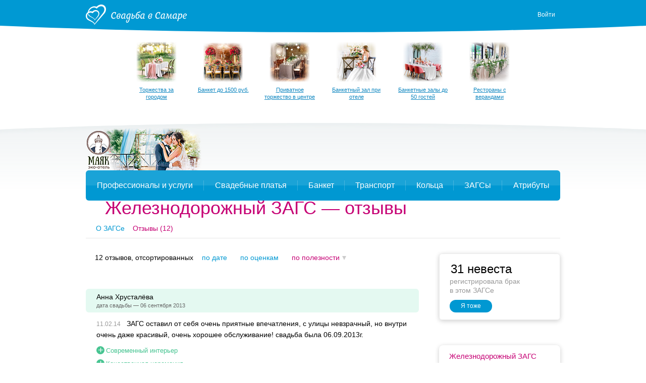

--- FILE ---
content_type: text/html; charset=UTF-8
request_url: https://svadbavsamare.ru/zags/zd/reviews/
body_size: 54150
content:
<!DOCTYPE html>
<html>
<head>
    <meta charset="utf-8">
    <meta content="IE=10" http-equiv="X-UA-Compatible">
    <link rel="stylesheet" type="text/css" href="https://yandex.st/jquery-ui/1.10.3/themes/base/jquery-ui.min.css" />
<link rel="stylesheet" type="text/css" href="/g/main.b4a1d90c.css" />
<script type="text/javascript" src="https://yandex.st/jquery/1.8.3/jquery.min.js"></script>
<script type="text/javascript" src="https://yandex.st/jquery-ui/1.10.3/jquery-ui.min.js"></script>
<script type="text/javascript" src="/g/main.b4a1d90c.js"></script>
<script type="text/javascript" src="https://api-maps.yandex.ru/2.0/?coordorder=longlat&amp;load=package.full&amp;lang=ru-RU"></script>
<script type="text/javascript" src="/j/bottomMenu/"></script>
<title>Железнодорожный ЗАГС в Самаре – 12 отзывов о ЗАГСе</title>
    <meta content="Железнодорожный ЗАГС в Самаре — здесь вы можете прочитать все отзывы о ЗАГСе и комментарии новобрачных" name="description">
            <meta name="referer" content="unsafe-url">
    <script type="text/javascript">
        //for defer
        var BITRIX_SECURITY_KEY = '7c90bf9b26bbd79b6a3b8b4d79ce65d55c13b4e0';
        var HTTP_REFERER = '';
        var DOMAIN='svadbavsamare.ru';
        var isMobile=0;
        var isMac = navigator.platform.toUpperCase().indexOf('MAC') >= 0;
        var API_URL = 'https://api.svadbavsamare.ru/api';
                    var user = 'guest';
            var reCaptchaPublicKey = '6LfZ4eQSAAAAAL-ZOq2MJBCCN9XoW88-7km0datH';
            </script>
    <link rel="shortcut icon" href="https://img.svadba-msk.ru/smr/ident/favicon.ico"/>
    <script type="text/javascript" src="https://vk.com/js/api/share.js?11" charset="windows-1251"></script>
    <script>
    (function(i,s,o,g,r,a,m){i['GoogleAnalyticsObject']=r;i[r]=i[r]||function(){
        (i[r].q=i[r].q||[]).push(arguments)},i[r].l=1*new Date();a=s.createElement(o),
            m=s.getElementsByTagName(o)[0];a.async=1;a.src=g;m.parentNode.insertBefore(a,m)
    })(window,document,'script','//www.google-analytics.com/analytics.js','ga');

    ga('create', 'UA-46538615-1', 'svadbavsamare.ru');
    ga('require', 'displayfeatures');
    ga('send', 'pageview');
</script>


    <meta name="facebook-domain-verification" content="gm4gii2qlykku1r7hfau6jsbz3clet" />
</head>
<body><div class="hero-spiderman"></div><div class="head_arc-top"></div><div class="head_top centeredBlock"><a class="head_logo" href="https://svadbavsamare.ru/"><img src="/res/i/svg/logo/smr.svg" alt="Свадьба в Самаре svadbavsamare.ru"></a><div class="head_auth"><a id="getLoginPopup" href="javascript:void(0);" class="color_white" tabindex="2">Войти</a></div></div><div class="knopkas_content"><div class="knopkas centeredBlock"><div class="knopki_item"><script>document.write('<a href="https://'+'boo.plusmedia.ru/www/booblick/ck.php?oaparams=2__booblickid=5629__zoneid=304__cb=d8dc45b67e__oadest=https%3A%2F%2Fsvadbavsamare.ru%2Fcat%2Fbanquet%2F%3Fdistrict%3D53%7E47" target="_top"><img src="https://img.svadba-msk.ru/boopics/svadba-msk/bs/bs05.png" width="80" height="80"><div>Торжества за городом</div></a>')</script><div id="beacon_d8dc45b67e" style="position: absolute; left: 0px; top: 0px; visibility: hidden;"><img src="https://boo.plusmedia.ru/www/booblick/lg.php?booblickid=5629&campaignid=1749&zoneid=304&loc=1&referer=https%3A%2F%2Fsvadbavsamare.ru%2F&cb=d8dc45b67e" width="0" height="0" alt="" style="width: 0px; height: 0px;" /></div></div><div class="knopki_item"><script>document.write('<a href="https://'+'boo.plusmedia.ru/www/booblick/ck.php?oaparams=2__booblickid=5705__zoneid=304__cb=3a2816dd5f__oadest=https%3A%2F%2Fsvadbavsamare.ru%2Fcat%2Fbanquet%2F%3Fbill%3D1-1000%7E1000-1500" target="_top"><img src="https://img.svadba-msk.ru/boopics/svadba-msk/bs/bs07.png" width="80" height="80"><div>Банкет до 1500 руб.</div></a>')</script><div id="beacon_3a2816dd5f" style="position: absolute; left: 0px; top: 0px; visibility: hidden;"><img src="https://boo.plusmedia.ru/www/booblick/lg.php?booblickid=5705&campaignid=1169&zoneid=304&loc=1&referer=https%3A%2F%2Fsvadbavsamare.ru%2F&cb=3a2816dd5f" width="0" height="0" alt="" style="width: 0px; height: 0px;" /></div></div><div class="knopki_item"><script>document.write('<a href="https://'+'boo.plusmedia.ru/www/booblick/ck.php?oaparams=2__booblickid=6025__zoneid=304__cb=73a494641a__oadest=https%3A%2F%2Fsvadbavsamare.ru%2Fcat%2Fbanquet%2F26079%2F" target="_top"><img src="https://img.svadba-msk.ru/boopics/svadba-msk/bs/bs04.png" width="80" height="80"><div>Приватное торжество в центре</div></a>')</script><div id="beacon_73a494641a" style="position: absolute; left: 0px; top: 0px; visibility: hidden;"><img src="https://boo.plusmedia.ru/www/booblick/lg.php?booblickid=6025&campaignid=1719&zoneid=304&loc=1&referer=https%3A%2F%2Fsvadbavsamare.ru%2F&cb=73a494641a" width="0" height="0" alt="" style="width: 0px; height: 0px;" /></div></div><div class="knopki_item"><script>document.write('<a href="https://'+'boo.plusmedia.ru/www/booblick/ck.php?oaparams=2__booblickid=4481__zoneid=304__cb=522fe55f74__oadest=https%3A%2F%2Fsvadbavsamare.ru%2Fcat%2Fbanquet%2F26345%2F" target="_top"><img src="https://img.svadba-msk.ru/boopics/svadba-msk/bs/bs01.png" width="80" height="80"><div>Банкетный зал при отеле</div></a>')</script><div id="beacon_522fe55f74" style="position: absolute; left: 0px; top: 0px; visibility: hidden;"><img src="https://boo.plusmedia.ru/www/booblick/lg.php?booblickid=4481&campaignid=55&zoneid=304&loc=1&referer=https%3A%2F%2Fsvadbavsamare.ru%2F&cb=522fe55f74" width="0" height="0" alt="" style="width: 0px; height: 0px;" /></div></div><div class="knopki_item"><script>document.write('<a href="https://'+'boo.plusmedia.ru/www/booblick/ck.php?oaparams=2__booblickid=5867__zoneid=304__cb=4207cf3a0e__oadest=https%3A%2F%2Fsvadbavsamare.ru%2Fcat%2Fbanquet%2F%3Fcapacity%3D1-50" target="_top"><img src="https://img.svadba-msk.ru/boopics/svadba-msk/bs/bs06.png" width="80" height="80"><div>Банкетные залы до 50 гостей</div></a>')</script><div id="beacon_4207cf3a0e" style="position: absolute; left: 0px; top: 0px; visibility: hidden;"><img src="https://boo.plusmedia.ru/www/booblick/lg.php?booblickid=5867&campaignid=1719&zoneid=304&loc=1&referer=https%3A%2F%2Fsvadbavsamare.ru%2F&cb=4207cf3a0e" width="0" height="0" alt="" style="width: 0px; height: 0px;" /></div></div><div class="knopki_item"><script>document.write('<a href="https://'+'boo.plusmedia.ru/www/booblick/ck.php?oaparams=2__booblickid=5703__zoneid=304__cb=255c68fdbc__oadest=https%3A%2F%2Fsvadbavsamare.ru%2Fcat%2Fbanquet%2F%3Fproperty%3D3" target="_top"><img src="https://img.svadba-msk.ru/boopics/svadba-msk/bs/bs03.png" width="80" height="80"><div>Рестораны с верандами</div></a>')</script><div id="beacon_255c68fdbc" style="position: absolute; left: 0px; top: 0px; visibility: hidden;"><img src="https://boo.plusmedia.ru/www/booblick/lg.php?booblickid=5703&campaignid=1693&zoneid=304&loc=1&referer=https%3A%2F%2Fsvadbavsamare.ru%2F&cb=255c68fdbc" width="0" height="0" alt="" style="width: 0px; height: 0px;" /></div></div></div><div class="knopka_expander _hidden" onclick="toggleKnopkas()">Все предложения</div><div class="head_arc-knopkas"></div></div><div class="mainMenu centeredBlock"><div class="hero-batman"><script>document.write('<a href="https://'+'boo.plusmedia.ru/www/booblick/ck.php?oaparams=2__booblickid=6051__zoneid=559__cb=bfa364e604__oadest=https%3A%2F%2Fsvadbavsamare.ru%2Fcat%2Fbanquet%2F26103%2F" target="_top"><img src="https://img.svadba-msk.ru/boo/images/5019d183d4f38212cb72a96ad17d5940.png" width="230" height="85" alt="" title="" border="0" /></a>')</script><div id="beacon_bfa364e604" style="position: absolute; left: 0px; top: 0px; visibility: hidden;"><img src="https://boo.plusmedia.ru/www/booblick/lg.php?booblickid=6051&campaignid=63&zoneid=559&loc=https%3A%2F%2Fsvadbavsamare.ru%2F&cb=bfa364e604" width="0" height="0" alt="" style="width: 0px; height: 0px;" /></div></div><div class="mainMenu_links"></div><div class="mainMenu_catalogs"><div class="mainMenu_catalog"><div class="mainMenu_catalog_link" href="">Профессионалы и услуги</div><div class="mainMenu_content"><div class="mainMenu_services"><p class="mainMenu_service"><a class="mainMenu_a" href="https://svadbavsamare.ru/cat/photo/">Свадебные фотографы</a></p><p class="mainMenu_service"><a class="mainMenu_a" href="https://svadbavsamare.ru/cat/video/">Видеографы</a></p><p class="mainMenu_service"><a class="mainMenu_a" href="https://svadbavsamare.ru/cat/tamada/">Ведущие</a></p><p class="mainMenu_service"><a class="mainMenu_a" href="https://svadbavsamare.ru/cat/show/">Шоу-программа</a></p><p class="mainMenu_service"><a class="mainMenu_a" href="https://svadbavsamare.ru/cat/decor/">Оформление и декор</a></p><p class="mainMenu_service"><a class="mainMenu_a" href="https://svadbavsamare.ru/cat/full/">Организаторы</a></p><p class="mainMenu_service"><a class="mainMenu_a" href="https://svadbavsamare.ru/cat/beauty/">Стилисты</a></p></div><div class="mainMenu_block-recomends"><p class="mainMenu_caption"><span class="mainMenu_separator">Рекомендуем:</span></p><div class="mainMenu_recomends"><script>document.write('<a href="https://'+'boo.plusmedia.ru/www/booblick/ck.php?oaparams=2__booblickid=5097__zoneid=597__cb=18652ed5f9__oadest=https%3A%2F%2Fsvadbavsamare.ru%2Fcat%2Fdecor%2F1719%2F" target="_blank"><img src=https://img.svadba-msk.ru/boopics/svadba-msk/menu/smr/arte.jpg width=80 height=60>ARTE, мастерская декора и флористики</a>')</script><div id="beacon_18652ed5f9" style="position: absolute; left: 0px; top: 0px; visibility: hidden;"><img src="https://boo.plusmedia.ru/www/booblick/lg.php?booblickid=5097&campaignid=1609&zoneid=597&loc=1&referer=https%3A%2F%2Fsvadbavsamare.ru%2F&cb=18652ed5f9" width="0" height="0" alt="" style="width: 0px; height: 0px;" /></div></div></div></div></div><div class="mainMenu_catalog"><div class="mainMenu_catalog_link" href="">Свадебные платья</div><div class="mainMenu_content"><div class="mainMenu_services"><p class="mainMenu_service"><a class="mainMenu_a" href="https://svadbavsamare.ru/cat/dress/">Все свадебные платья</a></p><p class="mainMenu_service"><a class="mainMenu_a" href="https://svadbavsamare.ru/dress/search/?price=1-5000~5000-10000~10000-15000">Дешевле 15000 руб.</a></p><p class="mainMenu_service"><a class="mainMenu_a" href="https://svadbavsamare.ru/dress/search/?price=15000-25000~25000-40000">От 15000 до 40000 руб.</a></p><p class="mainMenu_service"><a class="mainMenu_a" href="https://svadbavsamare.ru/dress/search/?price=40000-60000">От 40000 до 60000 руб.</a></p><p class="mainMenu_service"><a class="mainMenu_a" href="https://svadbavsamare.ru/dress/search/?price=60000-80000~80000-100000">От 60000 до 100000 руб.</a></p><p class="mainMenu_service"><a class="mainMenu_a" href="https://svadbavsamare.ru/dress/search/?price=100000-200000">Дороже 100000 руб.</a></p></div><div class="mainMenu_block-similar"><p class="mainMenu_caption mainMenu_separator">Смотрите также:</p><p class="mainMenu_similar"><a class="mainMenu_a" href="https://svadbavsamare.ru/cat/salon/">Свадебные салоны</a></p><p class="mainMenu_similar"><a class="mainMenu_a" href="https://svadbavsamare.ru/cat/atelier/">Пошив платьев</a></p><p class="mainMenu_similar"><a class="mainMenu_a" href="https://svadbavsamare.ru/dress/">Бренды и коллекции</a></p><p class="mainMenu_similar"><a class="mainMenu_a" href="https://svadbavsamare.ru/cat/shoes/">Обувь и аксессуары</a></p><p class="mainMenu_similar"><a class="mainMenu_a" href="https://svadbavsamare.ru/cat/beauty/">Прически и макияж</a></p><p class="mainMenu_similar"><a class="mainMenu_a" href="https://svadbavsamare.ru/cat/flowers/">Букет невесты</a></p></div><div class="mainMenu_block-recomends"><p class="mainMenu_caption"><span class="mainMenu_separator">Рекомендуем:</span></p><div class="mainMenu_recomends"><script>document.write('<a href="https://'+'boo.plusmedia.ru/www/booblick/ck.php?oaparams=2__booblickid=5041__zoneid=591__cb=46d7ef8081__oadest=http%3A%2F%2Fsvadbavsamare.ru%2Fcat%2Fsalon%2FPronova%2F" target="_blank"><img src=https://img.svadba-msk.ru/boopics/svadba-msk/menu/smr/dress02.jpg width=60 height=90>Pronova, салон свадебных платьев</a>')</script><div id="beacon_46d7ef8081" style="position: absolute; left: 0px; top: 0px; visibility: hidden;"><img src="https://boo.plusmedia.ru/www/booblick/lg.php?booblickid=5041&campaignid=1609&zoneid=591&loc=1&referer=https%3A%2F%2Fsvadbavsamare.ru%2F&cb=46d7ef8081" width="0" height="0" alt="" style="width: 0px; height: 0px;" /></div><script>document.write('<a href="https://'+'boo.plusmedia.ru/www/booblick/ck.php?oaparams=2__booblickid=5039__zoneid=591__cb=2b090f7f12__oadest=http%3A%2F%2Fsvadbavsamare.ru%2Fcat%2Fsalon%2FBlanche%2F" target="_blank"><img src=https://img.svadba-msk.ru/boopics/svadba-msk/menu/smr/blaver1.png width=60 height=90>Blanche, свадебный салон</a>')</script><div id="beacon_2b090f7f12" style="position: absolute; left: 0px; top: 0px; visibility: hidden;"><img src="https://boo.plusmedia.ru/www/booblick/lg.php?booblickid=5039&campaignid=1609&zoneid=591&loc=1&referer=https%3A%2F%2Fsvadbavsamare.ru%2F&cb=2b090f7f12" width="0" height="0" alt="" style="width: 0px; height: 0px;" /></div></div></div></div></div><div class="mainMenu_catalog"><div class="mainMenu_catalog_link" href="">Банкет</div><div class="mainMenu_content"><div class="mainMenu_services"><p class="mainMenu_service"><a class="mainMenu_a" href="https://svadbavsamare.ru/cat/banquet/">Свадебный банкет в ресторане</a></p><p class="mainMenu_service"><a class="mainMenu_a" href="https://svadbavsamare.ru/cat/banquet/Nedorogie-svadebnie-restorany-v-Samare/">Средний чек до 2000 руб.</a></p><p class="mainMenu_service"><a class="mainMenu_a" href="https://svadbavsamare.ru/cat/banquet/Svadebnie-restorany-chek-2000-3000-rubley-v-Samare/">Средний чек 2000 - 3000 руб.</a></p><p class="mainMenu_service"><a class="mainMenu_a" href="https://svadbavsamare.ru/cat/banquet/Otely-dlya-svadbi-v-Samare/">Свадебный банкет в отеле</a></p><p class="mainMenu_service"><a class="mainMenu_a" href="https://svadbavsamare.ru/cat/pie/">Торты</a></p></div><div class="mainMenu_block-similar"><p class="mainMenu_caption mainMenu_separator">Смотрите также:</p><p class="mainMenu_similar"><a class="mainMenu_a" href="https://svadbavsamare.ru/cat/tamada/">Ведущие</a></p><p class="mainMenu_similar"><a class="mainMenu_a" href="https://svadbavsamare.ru/cat/show/">Шоу-программа</a></p><p class="mainMenu_similar"><a class="mainMenu_a" href="https://svadbavsamare.ru/cat/decor/">Оформление и декор</a></p><p class="mainMenu_similar"><a class="mainMenu_a" href="https://svadbavsamare.ru/cat/night/">Номера в гостинице для молодоженов</a></p></div><div class="mainMenu_block-recomends"><p class="mainMenu_caption"><span class="mainMenu_separator">Рекомендуем:</span></p><div class="mainMenu_recomends"><script>document.write('<a href="https://'+'boo.plusmedia.ru/www/booblick/ck.php?oaparams=2__booblickid=5891__zoneid=593__cb=518677f382__oadest=https%3A%2F%2Fsvadbavsamare.ru%2Fcat%2Fbanquet%2F26103%2F" target="_top"><img src=https://img.svadba-msk.ru/boopics/svadba-msk/img_8439.jpg width=80 height=60>Маяк, эко-отель</a>')</script><div id="beacon_518677f382" style="position: absolute; left: 0px; top: 0px; visibility: hidden;"><img src="https://boo.plusmedia.ru/www/booblick/lg.php?booblickid=5891&campaignid=1923&zoneid=593&loc=1&referer=https%3A%2F%2Fsvadbavsamare.ru%2F&cb=518677f382" width="0" height="0" alt="" style="width: 0px; height: 0px;" /></div></div></div></div></div><div class="mainMenu_catalog"><div class="mainMenu_catalog_link" href="">Транспорт</div><div class="mainMenu_content"><div class="mainMenu_services"><p class="mainMenu_service"><a class="mainMenu_a" href="https://svadbavsamare.ru/cat/transport/">Лимузины</a></p><p class="mainMenu_service"><a class="mainMenu_a" href="https://svadbavsamare.ru/cat/auto/">Автомобили</a></p></div><div class="mainMenu_block-similar"><p class="mainMenu_caption mainMenu_separator">Смотрите также:</p><p class="mainMenu_similar"><a class="mainMenu_a" href="https://svadbavsamare.ru/cat/decor/">Декор автомобилей</a></p></div><div class="mainMenu_block-recomends"><p class="mainMenu_caption"><span class="mainMenu_separator">Рекомендуем:</span></p><div class="mainMenu_recomends"><script>document.write('<a href="https://'+'boo.plusmedia.ru/www/booblick/ck.php?oaparams=2__booblickid=5829__zoneid=595__cb=6ee527b2d8__oadest=https%3A%2F%2Fsvadbavsamare.ru%2Fcat%2Ftamada%2F6947%2F" target="_top"><img src=https://img.svadba-msk.ru/boopics/svadba-msk/menu/smr/dimafox2.png width=80 height=60> Дмитрий Фокс, ведущий</a>')</script><div id="beacon_6ee527b2d8" style="position: absolute; left: 0px; top: 0px; visibility: hidden;"><img src="https://boo.plusmedia.ru/www/booblick/lg.php?booblickid=5829&campaignid=1889&zoneid=595&loc=1&referer=https%3A%2F%2Fsvadbavsamare.ru%2F&cb=6ee527b2d8" width="0" height="0" alt="" style="width: 0px; height: 0px;" /></div><script>document.write('<a href="https://'+'boo.plusmedia.ru/www/booblick/ck.php?oaparams=2__booblickid=5893__zoneid=595__cb=3fe4b8dd97__oadest=https%3A%2F%2Fsvadbavsamare.ru%2Fcat%2Ftransport%2F25087%2F" target="_top"><img src=https://img.svadba-msk.ru/boopics/svadba-msk/menu/smr/chyser.jpg width=80 height=60>Chrysler C300</a>')</script><div id="beacon_3fe4b8dd97" style="position: absolute; left: 0px; top: 0px; visibility: hidden;"><img src="https://boo.plusmedia.ru/www/booblick/lg.php?booblickid=5893&campaignid=1755&zoneid=595&loc=1&referer=https%3A%2F%2Fsvadbavsamare.ru%2F&cb=3fe4b8dd97" width="0" height="0" alt="" style="width: 0px; height: 0px;" /></div></div></div></div></div><div class="mainMenu_catalog"><div class="mainMenu_catalog_link" href="">Кольца</div><div class="mainMenu_content"><div class="mainMenu_services"><p class="mainMenu_service"><a class="mainMenu_a" href="https://svadbavsamare.ru/cat/jewelry/">Обручальные кольца</a></p></div><div class="mainMenu_block-similar"><p class="mainMenu_caption mainMenu_separator">Смотрите также:</p><p class="mainMenu_similar"><a class="mainMenu_a" href="https://svadbavsamare.ru/cat/dress/">Свадебные платья</a></p></div><div class="mainMenu_block-recomends"><p class="mainMenu_caption"><span class="mainMenu_separator">Рекомендуем:</span></p><div class="mainMenu_recomends"><script>document.write('<a href="https://'+'boo.plusmedia.ru/www/booblick/ck.php?oaparams=2__booblickid=5085__zoneid=599__cb=990fc7fa7f__oadest=http%3A%2F%2Fsvadbavsamare.ru%2Fcat%2Fjewelry%2F4041%2F" target="_blank"><img src=https://img.svadba-msk.ru/boopics/svadba-msk/menu/smr/ring01.jpg width=80 height=60>Алмаз, ювелирная компания</a>')</script><div id="beacon_990fc7fa7f" style="position: absolute; left: 0px; top: 0px; visibility: hidden;"><img src="https://boo.plusmedia.ru/www/booblick/lg.php?booblickid=5085&campaignid=1609&zoneid=599&loc=1&referer=https%3A%2F%2Fsvadbavsamare.ru%2F&cb=990fc7fa7f" width="0" height="0" alt="" style="width: 0px; height: 0px;" /></div><script>document.write('<a href="https://'+'boo.plusmedia.ru/www/booblick/ck.php?oaparams=2__booblickid=5087__zoneid=599__cb=26ab6d7a35__oadest=http%3A%2F%2Fsvadbavsamare.ru%2Fcat%2Fjewelry%2F1757%2F" target="_blank"><img src=https://img.svadba-msk.ru/boopics/svadba-msk/menu/smr/ring02.jpg width=80 height=60>Клеопатра</a>')</script><div id="beacon_26ab6d7a35" style="position: absolute; left: 0px; top: 0px; visibility: hidden;"><img src="https://boo.plusmedia.ru/www/booblick/lg.php?booblickid=5087&campaignid=1609&zoneid=599&loc=1&referer=https%3A%2F%2Fsvadbavsamare.ru%2F&cb=26ab6d7a35" width="0" height="0" alt="" style="width: 0px; height: 0px;" /></div></div></div></div></div><div class="mainMenu_catalog"><div class="mainMenu_catalog_link" href="">ЗАГСы</div><div class="mainMenu_content"><div class="mainMenu_services"><p class="mainMenu_service"><a class="mainMenu_a" href="https://svadbavsamare.ru/zags/">ЗАГСы</a></p></div><div class="mainMenu_block-similar"><p class="mainMenu_caption mainMenu_separator">Смотрите также:</p><p class="mainMenu_similar"><a class="mainMenu_a" href="https://svadbavsamare.ru/cat/jewelry/">Кольца</a></p><p class="mainMenu_similar"><a class="mainMenu_a" href="https://svadbavsamare.ru/cat/full/">Организаторы</a></p></div><div class="mainMenu_block-recomends"><p class="mainMenu_caption"><span class="mainMenu_separator">Рекомендуем:</span></p><div class="mainMenu_recomends"><script>document.write('<a href="https://'+'boo.plusmedia.ru/www/booblick/ck.php?oaparams=2__booblickid=5025__zoneid=589__cb=5e29854602__oadest=http%3A%2F%2Fsvadbavsamare.ru%2Fcat%2Ffull%2F1781%2F" target="_blank"><img src=https://img.svadba-msk.ru/boopics/svadba-msk/menu/smr/zags01.jpg width=80 height=60>Джей Кей Ивент</a>')</script><div id="beacon_5e29854602" style="position: absolute; left: 0px; top: 0px; visibility: hidden;"><img src="https://boo.plusmedia.ru/www/booblick/lg.php?booblickid=5025&campaignid=1609&zoneid=589&loc=1&referer=https%3A%2F%2Fsvadbavsamare.ru%2F&cb=5e29854602" width="0" height="0" alt="" style="width: 0px; height: 0px;" /></div><script>document.write('<a href="https://'+'boo.plusmedia.ru/www/booblick/ck.php?oaparams=2__booblickid=5829__zoneid=589__cb=bd47352be3__oadest=https%3A%2F%2Fsvadbavsamare.ru%2Fcat%2Ftamada%2F6947%2F" target="_top"><img src=https://img.svadba-msk.ru/boopics/svadba-msk/menu/smr/dimafox2.png width=80 height=60> Дмитрий Фокс, ведущий</a>')</script><div id="beacon_bd47352be3" style="position: absolute; left: 0px; top: 0px; visibility: hidden;"><img src="https://boo.plusmedia.ru/www/booblick/lg.php?booblickid=5829&campaignid=1889&zoneid=589&loc=1&referer=https%3A%2F%2Fsvadbavsamare.ru%2F&cb=bd47352be3" width="0" height="0" alt="" style="width: 0px; height: 0px;" /></div></div></div></div></div><div class="mainMenu_catalog"><div class="mainMenu_catalog_link" href="">Атрибуты</div><div class="mainMenu_content"><div class="mainMenu_services"><p class="mainMenu_service"><a class="mainMenu_a" href="https://svadbavsamare.ru/cat/details/">Аксессуары</a></p><p class="mainMenu_service"><a class="mainMenu_a" href="https://svadbavsamare.ru/cat/flowers/">Букет невесты</a></p></div><div class="mainMenu_block-similar"><p class="mainMenu_caption mainMenu_separator">Смотрите также:</p><p class="mainMenu_similar"><a class="mainMenu_a" href="https://svadbavsamare.ru/cat/jewelry/">Обручальные кольца</a></p></div><div class="mainMenu_block-recomends"><p class="mainMenu_caption"><span class="mainMenu_separator">Рекомендуем:</span></p><div class="mainMenu_recomends"><script>document.write('<a href="https://'+'boo.plusmedia.ru/www/booblick/ck.php?oaparams=2__booblickid=5097__zoneid=601__cb=0d2204e813__oadest=https%3A%2F%2Fsvadbavsamare.ru%2Fcat%2Fdecor%2F1719%2F" target="_blank"><img src=https://img.svadba-msk.ru/boopics/svadba-msk/menu/smr/arte.jpg width=80 height=60>ARTE, мастерская декора и флористики</a>')</script><div id="beacon_0d2204e813" style="position: absolute; left: 0px; top: 0px; visibility: hidden;"><img src="https://boo.plusmedia.ru/www/booblick/lg.php?booblickid=5097&campaignid=1609&zoneid=601&loc=1&referer=https%3A%2F%2Fsvadbavsamare.ru%2F&cb=0d2204e813" width="0" height="0" alt="" style="width: 0px; height: 0px;" /></div><script>document.write('<a href="https://'+'boo.plusmedia.ru/www/booblick/ck.php?oaparams=2__booblickid=5095__zoneid=601__cb=7d0a2f910d__oadest=http%3A%2F%2Fsvadbavsamare.ru%2Fcat%2Fdetails%2F1755%2F" target="_blank"><img src=https://img.svadba-msk.ru/boopics/svadba-msk/menu/smr/attr01.jpg width=80 height=60>Веселая Затея</a>')</script><div id="beacon_7d0a2f910d" style="position: absolute; left: 0px; top: 0px; visibility: hidden;"><img src="https://boo.plusmedia.ru/www/booblick/lg.php?booblickid=5095&campaignid=1609&zoneid=601&loc=1&referer=https%3A%2F%2Fsvadbavsamare.ru%2F&cb=7d0a2f910d" width="0" height="0" alt="" style="width: 0px; height: 0px;" /></div></div></div></div></div></div></div><div class="centeredBlock"><div id="zags" data-zags_id="73"><div class="vendor_head"><h1 zags-elem="title">Железнодорожный ЗАГС — отзывы</h1><div class="vendor_menu"><a class="vendor_menu_item" href="https://svadbavsamare.ru/zags/zd/">О ЗАГСе</a><span class="vendor_menu_item color_pink">Отзывы (12)</span></div></div><div class="content-right zagsRights"><div class="zagsRight-weds"><span class="zagsRight_weds">31 невеста</span> регистрировала брак в этом ЗАГСе
        <div class="button-blue zagsRight_addwed" zags-action="addwed">Я тоже</div></div><script type="text/javascript">
    sideScroll.contacts.map.points = [
                {
            name : '',
            address : '443013, г. Самара, ул. Киевская, 10',
            latitude : '53.200394',
            longitude : '50.153572',
            url : 'https://svadbavsamare.ru/zags/zd/'
        },
            ];
</script><div itemprop="address" itemscope itemtype="http://schema.org/PostalAddress"><meta itemprop="streetAddress" content="443013, г. Самара, ул. Киевская, 10" /><meta itemprop="addressLocality" content="Самара" /><meta itemprop="addressCountry" content="Россия" /></div><div itemprop="geo" itemscope itemtype="http://schema.org/GeoCoordinates"><meta itemprop="latitude" content="53.200394" /><meta itemprop="longitude" content="50.153572" /></div><div class="content-right"><div id="sideScroll" class="content_sub"><div class="contacts" contacts-elem="main"><div class="contacts_head color_pink" contacts-elem="head">Железнодорожный ЗАГС</div><div class="contacts_content"><div class="contacts_items" contacts-elem="items"><div class="contact" contact-elem="main" data-point="0"><div class="contacts_info"><div class="contact_address"><b itemprop="streetAddress">443013, г. Самара, ул. Киевская, 10</b><p class="contact_map-show"><span class="link_fake" contactmap-action="show">Показать на карте</span></p><p class="contact_map-close"><span class="link_fake" contactmap-action="close">Закрыть карту</span></p></div></div><div class="contact_phones" phone-elem="main"><p  itemprop="telephone" class="phone" data-mask=" *** ** **" phone-elem="phone">+7 (846)<span class="phone_numbers" phone-elem="numbers"> 336-16-64</span></p><span class="link_fake phone_show" data-company_id="" data-contact_id="" data-contact_type="phone" contact-action="show">Показать телефон</span></div></div></div></div><div class="contacts_links" contacts-elem="foot"></div></div><div class="share" sidescroll-elem="share"><h3 class="share_caption color_pink">Поделитесь с друзьями!</h3><div class="share_links"><a href="https://vk.com/share.php?url=https://svadbavsamare.ru/zags/zd/" class="share_link-vk" onclick="window.open(this.href,
      '', 'menubar=no,toolbar=no,resizable=yes,scrollbars=yes,height=600,width=600');return false;" target="_blank">ВКонтакте</a><a class="share_link-twitter" href="https://www.twitter.com/share?text=Железнодорожный ЗАГС" onclick="window.open(this.href,
      '', 'menubar=no,toolbar=no,resizable=yes,scrollbars=yes,height=600,width=600');return false;" target="_blank">Твиттер</a><a class="share_link-gplus" href="https://plus.google.com/share?url=https://svadbavsamare.ru/zags/zd/" onclick="window.open(this.href,
      '', 'menubar=no,toolbar=no,resizable=yes,scrollbars=yes,height=600,width=600');return false;" target="_blank">Google</a><a class="share_link-fb" href="https://www.facebook.com/sharer/sharer.php?u=https://svadbavsamare.ru/zags/zd/" onclick="window.open(this.href,
      '', 'menubar=no,toolbar=no,resizable=yes,scrollbars=yes,height=600,width=600');return false;" target="_blank">Фейсбук</a></div></div></div></div></div><div class="content"
        <div id="reviews" data-vendor_type="zags" data-vendor_name="Железнодорожный ЗАГС" data-vendor_id="73"><p class="reviews_sorts" reviews-elem="sorts">
            12 отзывов, отсортированных
            <span class="link_fake reviews_sort" reviews-action="sort" data-dir="1" data-sort="date">по дате</span><span class="link_fake reviews_sort" reviews-action="sort" data-dir="1" data-sort="rank">по оценкам</span><span class="link_fake reviews_sort" reviews-action="sort" data-dir="1" data-sort="help">по полезности</span></p><div reviews-elem="list" class="reviews"><div class="review-good" data-review_id="64161" data-helped="0" data-date="2022-01-18 16:19:06" data-help="" data-rank="7"><div class="review_head"><span>Диана </span><p class="review_userInfo">дата свадьбы &mdash; 26 октября 2018</p></div><div class="review_text" datetime="2022-01-18" data-date="18.01.22">спасибо&nbsp;</div><p class="review_hider" review-elem="hider"><span class="review_hider-good">7 плюсов</span> &mdash; <span class="link_fake" review-action="expand">Развернуть</span></p><ul class="review_params"><li class="review_param-good">Современный интерьер</li><li class="review_param-good">Светлый интерьер</li><li class="review_param-good">Уютный интерьер</li><li class="review_param-good">Качественная церемония</li><li class="review_param-good">Услуги не навязывались</li><li class="review_param-good">Вместительная парковка</li><li class="review_param-good">Есть места на парковке</li></ul><div class="review_helpfull">Отзыв полезен? <span class="link_fake" review-action="helped" data-helped="1">Да</span><span class="review_helped" review-elem="helped">0</span> / <span class="link_fake" review-action="helped" data-helped="-1">Нет</span><span class="review_helped" review-elem="nhelped">0</span></div></div><div class="review-bad" data-review_id="48627" data-helped="0" data-date="2019-02-26 18:04:20" data-help="-1" data-rank="-2"><div class="review_head"><span>Дмитрий</span><p class="review_userInfo">дата свадьбы &mdash; 26 февраля 2019</p></div><div class="review_text" datetime="2019-02-26" data-date="26.02.19">Добрый день,трижды пытались подать заявление и бесполезно жена беременна полный пакет документов для подачи (пошлины,справки и т.д.) в порядке. В итоге отправили к заведующей каждый раз ждали по часу чтобы попасть к ней. Сегодня она кричала хамила и хлопнула папкой по столу сказала что народу очень много и т.д. сегодня мы с женой переглянулись в шоке и ушли.... сказали ну надо вам ждите еще час... не рекомендую загс директор психически неуравновешенная...&nbsp;</div><p class="review_hider" review-elem="hider"><span class="review_hider-good">2 плюса</span>, <span class="review_hider-bad">4 минуса</span> &mdash; <span class="link_fake" review-action="expand">Развернуть</span></p><ul class="review_params"><li class="review_param-good">Слабая загруженность</li><li class="review_param-good">Услуги не навязывались</li><li class="review_param-bad">Советский интерьер</li><li class="review_param-bad">Неуютный интерьер</li><li class="review_param-bad">Невместительная парковка</li><li class="review_param-bad">На парковке нет мест</li></ul><div class="review_helpfull">Отзыв полезен? <span class="link_fake" review-action="helped" data-helped="1">Да</span><span class="review_helped" review-elem="helped">4</span> / <span class="link_fake" review-action="helped" data-helped="-1">Нет</span><span class="review_helped" review-elem="nhelped">5</span></div></div><div class="review-good" data-review_id="41819" data-helped="0" data-date="2018-08-06 12:27:01" data-help="-7" data-rank="10"><div class="review_head"><span>Анастасия </span><p class="review_userInfo">дата свадьбы &mdash; 04 августа 2018</p></div><div class="review_text" datetime="2018-08-06" data-date="06.08.18">Все прошло хорошо. Сотрудники хорошие.</div><p class="review_hider" review-elem="hider"><span class="review_hider-good">10 плюсов</span> &mdash; <span class="link_fake" review-action="expand">Развернуть</span></p><ul class="review_params"><li class="review_param-good">Современный интерьер</li><li class="review_param-good">Светлый интерьер</li><li class="review_param-good">Уютный интерьер</li><li class="review_param-good">Качественная церемония</li><li class="review_param-good">Слабая загруженность</li><li class="review_param-good">Фотографии отдают сразу</li><li class="review_param-good">Впустили всех гостей</li><li class="review_param-good">Регистрация прошла вовремя</li><li class="review_param-good">Услуги не навязывались</li><li class="review_param-good">Есть места на парковке</li></ul><div class="review_helpfull">Отзыв полезен? <span class="link_fake" review-action="helped" data-helped="1">Да</span><span class="review_helped" review-elem="helped">0</span> / <span class="link_fake" review-action="helped" data-helped="-1">Нет</span><span class="review_helped" review-elem="nhelped">7</span></div></div><div class="review-good" data-review_id="40277" data-helped="0" data-date="2018-05-06 16:51:56" data-help="-6" data-rank="3"><div class="review_head"><span>Галина</span><p class="review_userInfo">дата свадьбы &mdash; 04 мая 2018</p></div><div class="review_text" datetime="2018-05-06" data-date="06.05.18">Обращались за получением справки. Перед  майскими праздниками дозвонилась быстро, вежливо ответили на мои вопросы. Дали рекомендации по подготовке пакета документов. В день встречи быстро и внимательно обслужили!!! Я очень благодарна сотрудникам и руководителю ЗАГСа Паравиной О.П. за квалифицированную помощь и внимательное отношение. СПАСИБО. </div><ul class="review_params"><li class="review_param-good">Светлый интерьер</li><li class="review_param-good">Качественная церемония</li><li class="review_param-good">Есть места на парковке</li></ul><div class="review_helpfull">Отзыв полезен? <span class="link_fake" review-action="helped" data-helped="1">Да</span><span class="review_helped" review-elem="helped">3</span> / <span class="link_fake" review-action="helped" data-helped="-1">Нет</span><span class="review_helped" review-elem="nhelped">9</span></div></div><div class="review-good" data-review_id="40129" data-helped="0" data-date="2018-04-24 20:52:26" data-help="-2" data-rank="7"><div class="review_head"><span>Анастасия</span><p class="review_userInfo">дата свадьбы &mdash; 17 июня 2017</p></div><div class="review_text" datetime="2018-04-24" data-date="24.04.18">Очень любезный персонал,светлый,сдержанный и в то же время торжественный зал.Без лишних блесток и венков.Нас очень по душе.Единственный минус-это отделка снаружи.Очень не красиво,но мы фото у ЗАГС-а и не делали)Большое спасибо за красивую церемонию :)</div><p class="review_hider" review-elem="hider"><span class="review_hider-good">7 плюсов</span> &mdash; <span class="link_fake" review-action="expand">Развернуть</span></p><ul class="review_params"><li class="review_param-good">Современный интерьер</li><li class="review_param-good">Светлый интерьер</li><li class="review_param-good">Уютный интерьер</li><li class="review_param-good">Качественная церемония</li><li class="review_param-good">Слабая загруженность</li><li class="review_param-good">Регистрация прошла вовремя</li><li class="review_param-good">Услуги не навязывались</li></ul><div class="review_helpfull">Отзыв полезен? <span class="link_fake" review-action="helped" data-helped="1">Да</span><span class="review_helped" review-elem="helped">1</span> / <span class="link_fake" review-action="helped" data-helped="-1">Нет</span><span class="review_helped" review-elem="nhelped">3</span></div></div><div class="review-good" data-review_id="26943" data-helped="0" data-date="2016-07-20 08:58:10" data-help="-4" data-rank="7"><div class="review_head"><span>Юлия </span><p class="review_userInfo">дата свадьбы &mdash; 25 октября 2013</p></div><div class="review_text" datetime="2016-07-20" data-date="20.07.16">Мне понравилась регистрация  и атмосфера  этого ЗАГСа </div><p class="review_hider" review-elem="hider"><span class="review_hider-good">7 плюсов</span> &mdash; <span class="link_fake" review-action="expand">Развернуть</span></p><ul class="review_params"><li class="review_param-good">Современный интерьер</li><li class="review_param-good">Качественная церемония</li><li class="review_param-good">Слабая загруженность</li><li class="review_param-good">Впустили всех гостей</li><li class="review_param-good">Регистрация прошла вовремя</li><li class="review_param-good">Услуги не навязывались</li><li class="review_param-good">Есть места на парковке</li></ul><div class="review_helpfull">Отзыв полезен? <span class="link_fake" review-action="helped" data-helped="1">Да</span><span class="review_helped" review-elem="helped">2</span> / <span class="link_fake" review-action="helped" data-helped="-1">Нет</span><span class="review_helped" review-elem="nhelped">6</span></div></div><div class="review-good" data-review_id="26937" data-helped="0" data-date="2016-07-19 14:52:27" data-help="1" data-rank="5"><div class="review_head"><span>Маша</span><p class="review_userInfo">дата свадьбы &mdash; 25 июня 2016</p></div><div class="review_text" datetime="2016-07-19" data-date="19.07.16">25.07.16г. присутствовала на бракосочетании. Советую молодожёнам выбрать другой ЗАГС. Интерьер очень скромный. Вид с улицы тоже мало радует. На церемонии регистратор не правильно назвала фамилию невесты. Фамилия простая, русская. Разве сложно прочитать фамилии перед бракосочетанием?! Одежда регистратора - это отдельная тема. Так можно одеться только для прогулки по городу, но никак не на такое мероприятие. Для работников ЗАГСа это обычный рабочий день. А для молодожёнов один из главных праздников в жизни. Наверное кто-то посчитает, что это мелочи. А я считаю такую работу откровенной халтурой.</div><p class="review_hider" review-elem="hider"><span class="review_hider-good">6 плюсов</span>, <span class="review_hider-bad">1 минус</span> &mdash; <span class="link_fake" review-action="expand">Развернуть</span></p><ul class="review_params"><li class="review_param-good">Светлый интерьер</li><li class="review_param-good">Впустили всех гостей</li><li class="review_param-good">Регистрация прошла вовремя</li><li class="review_param-good">Услуги не навязывались</li><li class="review_param-good">Вместительная парковка</li><li class="review_param-good">Есть места на парковке</li><li class="review_param-bad">Некачественная церемония</li></ul><div class="review_helpfull">Отзыв полезен? <span class="link_fake" review-action="helped" data-helped="1">Да</span><span class="review_helped" review-elem="helped">5</span> / <span class="link_fake" review-action="helped" data-helped="-1">Нет</span><span class="review_helped" review-elem="nhelped">4</span></div></div><div class="review-good" data-review_id="26331" data-helped="0" data-date="2016-06-18 17:09:13" data-help="-2" data-rank="9"><div class="review_head"><span>Ирина</span><p class="review_userInfo">дата свадьбы &mdash; 04 сентября 2015</p></div><div class="review_text" datetime="2016-06-18" data-date="18.06.16">Нам очень понравился этот загс! Стиль, тона, работники. Все на высшем уровне! </div><p class="review_hider" review-elem="hider"><span class="review_hider-good">10 плюсов</span>, <span class="review_hider-bad">1 минус</span> &mdash; <span class="link_fake" review-action="expand">Развернуть</span></p><ul class="review_params"><li class="review_param-good">Современный интерьер</li><li class="review_param-good">Светлый интерьер</li><li class="review_param-good">Уютный интерьер</li><li class="review_param-good">Качественная церемония</li><li class="review_param-good">Слабая загруженность</li><li class="review_param-good">Фотографии отдают сразу</li><li class="review_param-good">Впустили всех гостей</li><li class="review_param-good">Регистрация прошла вовремя</li><li class="review_param-good">Услуги не навязывались</li><li class="review_param-good">Есть места на парковке</li><li class="review_param-bad">Видео отдают не сразу</li></ul><div class="review_helpfull">Отзыв полезен? <span class="link_fake" review-action="helped" data-helped="1">Да</span><span class="review_helped" review-elem="helped">0</span> / <span class="link_fake" review-action="helped" data-helped="-1">Нет</span><span class="review_helped" review-elem="nhelped">2</span></div></div><div class="review-good" data-review_id="24329" data-helped="0" data-date="2016-01-25 08:50:49" data-help="0" data-rank="6"><div class="review_head"><span>Кристина</span><p class="review_userInfo">дата свадьбы &mdash; 06 мая 2014</p></div><div class="review_text" datetime="2016-01-25" data-date="25.01.16">Норм ЗАГС.....</div><p class="review_hider" review-elem="hider"><span class="review_hider-good">7 плюсов</span>, <span class="review_hider-bad">1 минус</span> &mdash; <span class="link_fake" review-action="expand">Развернуть</span></p><ul class="review_params"><li class="review_param-good">Современный интерьер</li><li class="review_param-good">Светлый интерьер</li><li class="review_param-good">Качественная церемония</li><li class="review_param-good">Слабая загруженность</li><li class="review_param-good">Впустили всех гостей</li><li class="review_param-good">Регистрация прошла вовремя</li><li class="review_param-good">Есть места на парковке</li><li class="review_param-bad">Невместительная парковка</li></ul><div class="review_helpfull">Отзыв полезен? <span class="link_fake" review-action="helped" data-helped="1">Да</span><span class="review_helped" review-elem="helped">0</span> / <span class="link_fake" review-action="helped" data-helped="-1">Нет</span><span class="review_helped" review-elem="nhelped">0</span></div></div><div class="review-good" data-review_id="22385" data-helped="0" data-date="2014-03-29 21:56:00" data-help="1" data-rank="2"><div class="review_head"><span>Дмитрий Самарин</span><p class="review_userInfo">дата свадьбы &mdash; 20 июля 2013</p></div><div class="review_text" datetime="2014-03-29" data-date="29.03.14">Классный ЗАГС. До сих пор помню.</div><ul class="review_params"><li class="review_param-good">Современный интерьер</li><li class="review_param-good">Качественная церемония</li></ul><div class="review_helpfull">Отзыв полезен? <span class="link_fake" review-action="helped" data-helped="1">Да</span><span class="review_helped" review-elem="helped">1</span> / <span class="link_fake" review-action="helped" data-helped="-1">Нет</span><span class="review_helped" review-elem="nhelped">0</span></div></div><div class="review-good" data-review_id="22207" data-helped="0" data-date="2014-02-12 15:05:00" data-help="1" data-rank="2"><div class="review_head"><span>Владислав Иванков</span><p class="review_userInfo">дата свадьбы &mdash; 20 июля 2012</p></div><div class="review_text" datetime="2014-02-12" data-date="12.02.14">Спасибо</div><ul class="review_params"><li class="review_param-good">Современный интерьер</li><li class="review_param-good">Качественная церемония</li></ul><div class="review_helpfull">Отзыв полезен? <span class="link_fake" review-action="helped" data-helped="1">Да</span><span class="review_helped" review-elem="helped">1</span> / <span class="link_fake" review-action="helped" data-helped="-1">Нет</span><span class="review_helped" review-elem="nhelped">0</span></div></div><div class="review-good" data-review_id="22203" data-helped="0" data-date="2014-02-11 10:34:00" data-help="3" data-rank="2"><div class="review_head"><span>Анна Хрусталёва</span><p class="review_userInfo">дата свадьбы &mdash; 06 сентября 2013</p></div><div class="review_text" datetime="2014-02-11" data-date="11.02.14">ЗАГС оставил от себя очень приятные впечатления, с улицы невзрачный, но внутри очень даже красивый, очень хорошее обслуживание! свадьба была 06.09.2013г.</div><ul class="review_params"><li class="review_param-good">Современный интерьер</li><li class="review_param-good">Качественная церемония</li></ul><div class="review_helpfull">Отзыв полезен? <span class="link_fake" review-action="helped" data-helped="1">Да</span><span class="review_helped" review-elem="helped">3</span> / <span class="link_fake" review-action="helped" data-helped="-1">Нет</span><span class="review_helped" review-elem="nhelped">0</span></div></div></div><div class="reviews_do">Вы уже пользовались этой услугой?<button class="button-blue" reviews-action="add">Оставить свой отзыв</button></div></div></div></div></div><script type="text/javascript">document.write(Base64.decode(bottomMenu));</script><!-- Facebook Pixel Code --><script>
    !function(f,b,e,v,n,t,s){if(f.fbq)return;n=f.fbq=function(){n.callMethod?
            n.callMethod.apply(n,arguments):n.queue.push(arguments)};if(!f._fbq)f._fbq=n;
        n.push=n;n.loaded=!0;n.version='2.0';n.queue=[];t=b.createElement(e);t.async=!0;
        t.src=v;s=b.getElementsByTagName(e)[0];s.parentNode.insertBefore(t,s)}(window,
            document,'script','//connect.facebook.net/en_US/fbevents.js');

    fbq('init', '740418249420691');
    fbq('track', "PageView");</script><noscript><img height="1" width="1" style="display:none"
               src="https://www.facebook.com/tr?id=740418249420691&ev=PageView&noscript=1"
            /></noscript><!-- End Facebook Pixel Code --><!-- Yandex.Metrika counter --><div style="display:none;"><script type="text/javascript">
        var yaParams = {};
        (function(w, c) {
            (w[c] = w[c] || []).push(function() {
                try {
                    w.yaCounter = new Ya.Metrika({id: 73784,
                        clickmap:true,
                        trackLinks:true,
                        accurateTrackBounce:true,
                        trackHash:true,
                        params:window.yaParams||{ }
                    });
                }
                catch(e) { }
        });
        })(window, 'yandex_metrika_callbacks');
    </script></div><script src="https://mc.yandex.ru/metrika/watch_visor.js" type="text/javascript" defer="defer"></script><noscript><div><img src="https://mc.yandex.ru/watch/73784" style="position:absolute; left:-9999px;" alt="" /></div></noscript><!-- /Yandex.Metrika counter --><script>
    function liveinternetHit(referrer) {
        var liDiv = document.getElementById('liveinternet');
        liDiv.innerHTML = '<a href="https://www.liveinternet.ru/stat/svadbavsamare.ru/"><img style="background:#D7EFFE" src="https://counter.yadro.ru/hit?t27.20;r' + escape(referrer) + ((typeof(screen)=='undefined')?'':';s'+screen.width+'*'+screen.height+'*'+(screen.colorDepth?screen.colorDepth:screen.pixelDepth)) + ';u' + escape(document.URL) +';h' + escape(document.title.substring(0,80)) + ';' + Math.random() + '" width=88 height=120 alt="" title="Просмотры и посетители за месяц, неделю, сутки и сегодня"\/><\/a>';
    }
</script><script>
    function reachGoalContacts(contactType, yaParams) {
        if (contactType === 'phone') {
            if (window.yaCounter) {
                window.yaCounter.reachGoal('show_phone', yaParams);
            }
            if (typeof window.ga === 'function') {
                window.ga('send', 'event', 'action', 'showContacts');
            }
        } else if (contactType==='link') {
            if (window.yaCounter) {
                window.yaCounter.reachGoal('linkClick', yaParams);
            }
            if (typeof window.ga === 'function') {
                window.ga('send', 'event', 'action', 'linkClick');
            }
        }
    }
</script><div class="foot"><div class="centeredBlock"><div class="foot_text"><p class="foot_about">&laquo;Свадьба в Самаре&raquo; &mdash; самый посещаемый портал свадебной тематики в Самаре и России. К вашим услугам каталог свадебных компаний, свадебные статьи и новости, форум и прочие сервисы.</p></div><div class="foot_tarifs"><p class="foot_tarifs_text">Подтверждаем эффективность рекламы на нашем портале цифрами статистики</p><p class="foot_tarifs_link"><a class="foot_tarifs_link" href="https://svadbavsamare.ru/777/">Тарифы на рекламу</a></p></div><div id="liveinternet" class="foot_li"></div><script type="text/javascript">
            liveinternetHit(document.referrer);
        </script></div></div><div class="fotorama_lb h"><div class="fotorama_lb_back"></div><div class="fotorama_lb_close" onclick="fotoramaHide()"></div><div id="fotorama"></div></div><script>
    var booblickCount = 0;
    var showBooblick = function() {
        if ( (typeof window['FlashObject'] != 'function') || isMac ) {
            if(++booblickCount <= 15) {
                setTimeout(showBooblick, 100);
                return;
            }
        } else {
            var booblickBeacon = $('#booblick_beacon');
            function booblickWrite(id,src) {
                var img = $('<img/>');
                img.attr('src', src);
                img.attr('width', 0);
                img.attr('height', 0);
                img.attr('id', id);
                booblickBeacon.append(img);
            }
            
        }
    }
    showBooblick();
</script><script type="text/javascript" >
/*<![CDATA[*/
jQuery(function($) {
initPage("initZagsReviews");
});
/*]]>*/
</script>
</body></html>


--- FILE ---
content_type: application/javascript
request_url: https://mc.yandex.ru/metrika/watch_visor.js
body_size: 69580
content:
(function(){var p;function aa(a){var b=0;return function(){return b<a.length?{done:!1,value:a[b++]}:{done:!0}}}function t(a){var b="undefined"!=typeof Symbol&&Symbol.iterator&&a[Symbol.iterator];if(b)return b.call(a);if("number"==typeof a.length)return{next:aa(a)};throw Error(String(a)+" is not an iterable or ArrayLike");}function ba(a){for(var b,c=[];!(b=a.next()).done;)c.push(b.value);return c}function ca(a){return a instanceof Array?a:ba(t(a))}
var da="function"==typeof Object.create?Object.create:function(a){function b(){}b.prototype=a;return new b},ea;if("function"==typeof Object.setPrototypeOf)ea=Object.setPrototypeOf;else{var fa;a:{var ha={a:!0},ia={};try{ia.__proto__=ha;fa=ia.a;break a}catch(a){}fa=!1}ea=fa?function(a,b){a.__proto__=b;if(a.__proto__!==b)throw new TypeError(a+" is not extensible");return a}:null}var ja=ea;
function ka(a,b){a.prototype=da(b.prototype);a.prototype.constructor=a;if(ja)ja(a,b);else for(var c in b)if("prototype"!=c)if(Object.defineProperties){var d=Object.getOwnPropertyDescriptor(b,c);d&&Object.defineProperty(a,c,d)}else a[c]=b[c];a.zi=b.prototype}var la={construct:"Metrika",callbackPostfix:"",version:"3fno1yaf4ih5i17sq7mi6go7ct0nv",host:"mc.yandex.com"},ma={1448797873:1,1703706200:1,2084406979:1,3961311172:1};function na(a,b){return b(a)}
function oa(a){return function(b){return function(c){return a(b,c)}}}function pa(a){return function(b){return function(c){return a(c,b)}}}var qa=oa(function(a,b){return a===b}),ra=oa(function(a,b){a(b);return b}),sa=oa(na);function u(){}var ta=[];
function ua(a,b){if(!b||"function"!==typeof b)return!1;try{var c=""+b}catch(h){return!1}var d=c.length;if(d>35+a.length)return!1;for(var e=d-13,f=0,g=8;g<d;g+=1){f="[native code]"[f]===c[g]||7===f&&"-"===c[g]?f+1:0;if(12===f)return!0;if(!f&&g>e)break}return!1}function va(a,b){var c=ua(a,b);b&&!c&&ta.push([a,b]);return c}function wa(a,b){return va(b,a)&&a}function xa(a,b){for(var c=0;c<b.length;c+=1)if(b[c]===a)return c;return-1}var ya;
function za(a){if(ya)return ya;var b=!1;try{b=[].indexOf&&0===[void 0].indexOf(void 0)}catch(d){}var c=a.Array&&a.Array.prototype&&wa(a.Array.prototype.indexOf,"indexOf");return ya=a=b&&c?function(d,e){return c.call(e,d)}:xa}var Aa=za(window),Ba=pa(Aa);function v(a){return a}function Ca(a,b){return b}function Da(a){return!a}var Ea=wa(Array.from,"from");function Fa(a){for(var b=a.length,c=[],d=0;d<b;d+=1)c.push(a[d]);return c}function Ga(a){if(Ea)try{return Ea(a)}catch(b){}return Fa(a)}
function x(a,b){var c=[],d=[];var e=b?b:v;return function(){var f=Ga(arguments),g=e.apply(null,ca(f)),h=Aa(g,d);if(-1!==h)return c[h];f=a.apply(null,ca(f));c.push(f);d.push(g);return f}}var Ha=/\./g;function y(a){return"string"===typeof a}var Ia=wa(String.prototype.indexOf,"indexOf");function Ja(a,b){for(var c=0,d=a.length-b.length,e=0;e<a.length;e+=1){c=a[e]===b[c]?c+1:0;if(c===b.length)return e-b.length+1;if(!c&&e>d)break}return-1}var Ka=Ia?function(a,b){return Ia.call(a,b)}:Ja;
function Ma(a,b){return Ka(a,b)}function Na(a,b){return!(!a||-1===Ka(a,b))}function Oa(a){return""+a}function Pa(a){return a.replace(/\^/g,"\\^").replace(/\$/g,"\\$").replace(Ha,"\\.").replace(/\[/g,"\\[").replace(/\]/g,"\\]").replace(/\|/g,"\\|").replace(/\(/g,"\\(").replace(/\)/g,"\\)").replace(/\?/g,"\\?").replace(/\*/g,"\\*").replace(/\+/g,"\\+").replace(/\{/g,"\\{").replace(/\}/g,"\\}")}var Qa=qa(null);function z(a){return"function"===typeof a}var A=qa(void 0);
function Ra(a){return A(a)||Qa(a)}function Sa(a){return!Qa(a)&&!A(a)&&"[object Object]"===Object.prototype.toString.call(a)}function Ta(a,b,c){b=void 0===b?[]:b;c=c||{};var d=b.length,e=a;z(e)&&(e="d",c[e]=a);var f;d?1===d?f=c[e](b[0]):2===d?f=c[e](b[0],b[1]):3===d?f=c[e](b[0],b[1],b[2]):4===d&&(f=c[e](b[0],b[1],b[2],b[3])):f=c[e]();return f}var Ua=wa(Function.prototype.bind,"bind");
function Va(){var a=Ga(arguments);a=t(a);var b=a.next().value,c=a.next().value,d=ba(a);return function(){var e=[].concat(ca(d),ca(Ga(arguments)));if(Function.prototype.call)return Function.prototype.call.apply(b,[c].concat(ca(e)));if(c){for(var f="_b";c[f];)f+="_"+f.length;c[f]=b;e=c[f]&&Ta(f,e,c);delete c[f];return e}return Ta(b,e)}}var C=Ua?function(){var a=Ga(arguments),b=t(a);a=b.next().value;var c=b.next().value;b=ba(b);return Ua.apply(a,[c].concat(b))}:Va;
function D(a,b){return C.apply(null,[b,null].concat(ca(a)))}function E(a,b){return C(b,null,a)}function Wa(a,b){return C(b[a],b)}function Xa(a){return Wa("test",a)}var Ya=wa(Array.prototype.reduce,"reduce");function Za(a,b,c){for(var d=0,e=c.length;d<e;)b=a(b,c[d],d),d+=1;return b}var F=Ya?function(a,b,c){return Ya.call(c,a,b)}:Za;function $a(a,b){return D([a,b],F)}function G(){var a=Ga(arguments),b=a.shift();return function(){var c=b.apply(null,arguments);return F(na,c,a)}}
var ab=oa(D),cb=oa(Wa),db=Object.prototype.hasOwnProperty;function eb(a,b){return Ra(a)?!1:db.call(a,b)}function H(a,b){return a?F(function(c,d){if(Ra(c))return c;try{return c[d]}catch(e){}return null},a,b.split(".")):null}var I=pa(H),fb=I("length");function gb(a){var b=void 0===b?{}:b;if(!a||1>a.length)return b;F(function(c,d,e){if(e===a.length-1)return c;e===a.length-2?c[d]=a[e+1]:eb(c,d)||(c[d]={});return c[d]},b,a);return b}
function hb(a,b){var c=H(b,a),d=H(b,"constructor.prototype."+a)||c;try{if(d&&d.apply)return function(){return d.apply(b,arguments)}}catch(e){return c}return d}function ib(a,b,c){return c?a:b}var jb=D([1,null],ib),kb=D([1,0],ib),lb=Boolean,mb=wa(Array.prototype.filter,"filter");function nb(a,b){return Za(function(c,d,e){a(d,e)&&c.push(d);return c},[],b)}var ob=mb?function(a,b){return mb.call(b,a)}:nb,pb=E(lb,ob),qb=oa(ob),rb=wa(Array.prototype.includes,"includes");
function sb(a,b){return 1<=nb(qa(a),b).length}var K=rb?function(a,b,c){return rb.call(b,a,c)}:sb,tb=pa(K);function ub(a){return"[object Array]"===Object.prototype.toString.call(a)}var vb=wa(Array.isArray,"isArray"),wb=vb?function(a){return vb(a)}:ub;function xb(a){return a?wb(a)?a:Ea?Ea(a):"number"===typeof a.length&&0<=a.length?Fa(a):[]:[]}var yb=x(za);function zb(a){return 0===a.length}var Ab=I("0");function Bb(a){return a.splice(0,a.length)}var Cb=wa(Array.prototype.some,"some");
function Db(a,b){for(var c=0;c<b.length;c+=1)if(c in b&&a.call(b,b[c],c))return!0;return!1}var Eb=Cb?function(a,b){return Cb.call(b,a)}:Db,Fb=wa(Array.prototype.every,"every");function Gb(a,b){return F(function(c,d,e){return c?!!a(d,e):!1},!0,b)}var Hb=Fb?function(a,b){return Fb.call(b,a)}:Gb;function Ib(a,b){return a.isFinite(b)&&!a.isNaN(b)&&"[object Number]"===Object.prototype.toString.call(b)}function Jb(a){try{return parseInt(a,10)}catch(b){return null}}
var Kb=pa(parseInt),Lb=Kb(10),Mb=Kb(2),Nb=x(function(a){var b=H(a,"navigator")||{};a=H(b,"userAgent")||"";b=H(b,"vendor")||"";return{bf:-1<Ka(b,"Apple"),Tf:a}});function Ob(a,b){return-1!==(H(b,"navigator.userAgent")||"").toLowerCase().search(a)}var Pb=x(I("navigator.userAgent")),Qb=/Firefox\/([0-9]+)/i,Rb=x(function(a){var b=H(a,"document.documentElement.style"),c=H(a,"InstallTrigger");a=Ob(Qb,a);Qb.lastIndex=0;return!(!(b&&"MozAppearance"in b)||Ra(c))||a});
function Sb(){var a=Array.prototype.map;if(!Rb(window))return!0;try{a.call({0:!0,length:-Math.pow(2,32)+1},function(){throw 1;})}catch(b){return!1}return!0}var Tb=wa(Array.prototype.map,"map");function Ub(a,b){return F(function(c,d,e){c.push(a(d,e));return c},[],b)}var L=Tb&&Sb()?function(a,b){return b&&0<b.length?Tb.call(b,a):[]}:Ub,Vb=wa(Array.prototype.flatMap,"flatMap");function Wb(a,b){return F(function(c,d,e){d=a(d,e);return c.concat(wb(d)?d:[d])},[],b)}
var Xb=Vb?function(a,b){return Vb.call(b,a)}:Wb,Yb=oa(L),Zb=pa(L),$b=wa(Object.keys,"keys");function ac(a){var b=[],c;for(c in a)eb(a,c)&&b.push(c);return b}var bc=wa(Object.entries,"entries");function cc(a){return A(a)?[]:Za(function(b,c){b.push([c,a[c]]);return b},[],ac(a))}var dc=bc?function(a){return a?bc(a):[]}:cc,ec=$b?function(a){return $b(a)}:ac,fc=wa(Object.values,"values"),gc=G(cc,E(I("1"),Ub)),hc=fc?function(a){return fc(a)}:gc;
function ic(){var a=Ga(arguments),b=t(a);a=b.next().value;for(b=ba(b);b.length;){var c=b.shift(),d;for(d in c)eb(c,d)&&(a[d]=c[d]);eb(c,"toString")&&(a.toString=c.toString)}return a}
var N=Object.assign||ic,jc=oa(function(a,b){return N({},a,b)}),kc=x(G(I("String.fromCharCode"),E("fromCharCode",va),Da)),lc=x(G(Pb,Xa(/ipad|iphone|ipod/i))),mc=x(function(a){return H(a,"navigator.platform")||""}),nc=x(function(a){a=Nb(a);var b=a.Tf;return a.bf&&!b.match("CriOS")}),oc=Xa(/Android.*Version\/[0-9][0-9.]*\sChrome\/[0-9][0-9.]|Android.*Version\/[0-9][0-9.]*\s(?:Mobile\s)?Safari\/[0-9][0-9.]*\sChrome\/[0-9][0-9.]*|; wv\).*Chrome\/[0-9][0-9.]*\sMobile/),pc=Xa(/; wv\)/),qc=x(function(a){a=
Pb(a);return pc(a)||oc(a)}),rc=/Chrome\/(\d+)\./,sc=x(function(a){return(a=(H(a,"navigator.userAgent")||"").match(rc))&&a.length?76<=Lb(a[1]):!1}),tc=x(function(a){a=(Pb(a)||"").toLowerCase();return Na(a,"android")&&Na(a,"mobile")}),uc="other none unknown wifi ethernet bluetooth cellular wimax mixed".split(" "),vc=x(function(a){var b=H(a,"navigator.connection.type");if(A(b))return null;a=yb(a)(b,uc);return-1===a?b:""+a}),xc=x(G(I("document.addEventListener"),Da)),yc=x(function(a){var b=H(a,"navigator")||
{};return F(function(c,d){return c||H(b,d)},"",["language","userLanguage","browserLanguage","systemLanguage"])}),zc=x(function(a){var b=H(a,"navigator")||{};a=yc(a);y(a)||(a="",b=H(b,"languages.0"),y(b)&&(a=b));return a.toLowerCase().split("-")[0]}),Ac=x(function(a){return(H(a,"top")||a)!==a}),Bc=x(I("top.contentWindow")),Cc=x(function(a){var b=!1;try{b=a.navigator.javaEnabled()}catch(c){}return b}),Dc=x(function(a){var b="__webdriver_evaluate __selenium_evaluate __webdriver_script_function __webdriver_script_func __webdriver_script_fn __fxdriver_evaluate __driver_unwrapped __webdriver_unwrapped __driver_evaluate __selenium_unwrapped __fxdriver_unwrapped".split(" "),
c=H(a,"external");c=H(c,"toString")?""+c.toString():"";c=-1!==Ka(c,"Sequentum");var d=H(a,"document.documentElement"),e=["selenium","webdriver","driver"];return!!(Eb(E(a,H),["_selenium","callSelenium","_Selenium_IDE_Recorder"])||Eb(E(H(a,"document"),H),b)||c||d&&Eb(C(d.getAttribute,d),e))}),Ec=x(function(a){return!!(Eb(E(a,H),["_phantom","__nightmare","callPhantom"])||/(PhantomJS)|(HeadlessChrome)/.test(Pb(a))||H(a,"navigator.webdriver")||H(a,"isChrome")&&!H(a,"chrome"))}),Fc=x(function(a){return!(!H(a,
"ia_document.shareURL")||!H(a,"ia_document.referrer"))});function Gc(a){return H(a,"document.prerendering")||"prerender"===H(a,"document.webkitVisibilityState")||"prerender"===H(a,"document.visibilityState")}var Hc=x(function(a){var b=Pb(a)||"",c=b.match(/Mac OS X ([0-9]+)_([0-9]+)/);c=c?[+c[1],+c[2]]:[0,0];b=b.match(/iPhone OS ([1-9]+)_([0-9]+)/);return 14<=(b?+b[1]:0)?!0:(lc(a)||10<c[0]||10===c[0]&&13<=c[1])&&nc(a)}),Ic=/Edg\/(\d+)\./;
function Jc(a){return(a=Pb(a))&&(a=a.match(Ic))&&1<a.length?79<=Lb(a[1]):!1}function Kc(a){return Rb(a)&&(a=Pb(a).match(Qb))&&a.length?68<=+a[1]:!1}var Lc=x(function(a){return Hc(a)||Kc(a)||Jc(a)}),Mc=la.construct,Nc=la.host,Oc=xc(window),Pc={bg:24226447,De:26302566,eg:51533966,Wh:65446441,Qa:"https:",ib:"2351",dd:Mc,ag:Oc?512:2048,Zf:Oc?512:2048,$f:Oc?100:400,Xh:100,cg:"noindex"},Qc=qa("1");function Rc(a,b,c,d){var e={};return Sa(a)?a:(e.id=a,e.type=c,e.defer=d,e.params=b,e)}
function Sc(a){return F(function(b,c){var d=t(c),e=d.next().value,f=d.next().value;d=f.Va;f=a[f.ca];b[e]=d?d(f):f;return b},{},dc(Tc))}var O=x(function(a){return a.id+":"+a.aa});function Uc(a){a=a.Ya=a.Ya||{};var b=a._metrika=a._metrika||{};return{Aa:function(c,d){eb(b,c)||(b[c]=d);return this},D:function(c,d){b[c]=d;return this},C:function(c,d){var e=b[c];return eb(b,c)||A(d)?e:d}}}var P=x(Uc),Vc=setTimeout;function Wc(){}function Xc(a,b){return function(){a.apply(b,arguments)}}
function Yc(a){if(!(this instanceof Yc))throw new TypeError("Promises must be constructed via new");if("function"!==typeof a)throw new TypeError("not a function");this.Ja=0;this.Ee=!1;this.Pa=void 0;this.Db=[];Zc(a,this)}function $c(a,b){for(;3===a.Ja;)a=a.Pa;0===a.Ja?a.Db.push(b):(a.Ee=!0,Yc.Fe(function(){var c=1===a.Ja?b.mh:b.qh;if(null===c)(1===a.Ja?ad:bd)(b.promise,a.Pa);else{try{var d=c(a.Pa)}catch(e){bd(b.promise,e);return}ad(b.promise,d)}}))}
function ad(a,b){try{if(b===a)throw new TypeError("A promise cannot be resolved with itself.");if(b&&("object"===typeof b||"function"===typeof b)){var c=b.then;if(b instanceof Yc){a.Ja=3;a.Pa=b;cd(a);return}if("function"===typeof c){Zc(Xc(c,b),a);return}}a.Ja=1;a.Pa=b;cd(a)}catch(d){bd(a,d)}}function bd(a,b){a.Ja=2;a.Pa=b;cd(a)}function cd(a){2===a.Ja&&0===a.Db.length&&Yc.Fe(function(){a.Ee||Yc.fg(a.Pa)});for(var b=0,c=a.Db.length;b<c;b++)$c(a,a.Db[b]);a.Db=null}
function dd(a,b,c){this.mh="function"===typeof a?a:null;this.qh="function"===typeof b?b:null;this.promise=c}function Zc(a,b){var c=!1;try{a(function(d){c||(c=!0,ad(b,d))},function(d){c||(c=!0,bd(b,d))})}catch(d){c||(c=!0,bd(b,d))}}Yc.prototype["catch"]=function(a){return this.then(null,a)};Yc.prototype.then=function(a,b){var c=new this.constructor(Wc);$c(this,new dd(a,b,c));return c};
Yc.prototype["finally"]=function(a){var b=this.constructor;return this.then(function(c){return b.resolve(a()).then(function(){return c})},function(c){return b.resolve(a()).then(function(){return b.reject(c)})})};
Yc.all=function(a){return new Yc(function(b,c){function d(h,k){try{if(k&&("object"===typeof k||"function"===typeof k)){var l=k.then;if("function"===typeof l){l.call(k,function(m){d(h,m)},c);return}}e[h]=k;0===--f&&b(e)}catch(m){c(m)}}if(!a||"undefined"===typeof a.length)return c(new TypeError("Promise.all accepts an array"));var e=Array.prototype.slice.call(a);if(0===e.length)return b([]);for(var f=e.length,g=0;g<e.length;g++)d(g,e[g])})};
Yc.resolve=function(a){return a&&"object"===typeof a&&a.constructor===Yc?a:new Yc(function(b){b(a)})};Yc.reject=function(a){return new Yc(function(b,c){c(a)})};Yc.race=function(a){return new Yc(function(b,c){if(!a||"undefined"===typeof a.length)return c(new TypeError("Promise.race accepts an array"));for(var d=0,e=a.length;d<e;d++)Yc.resolve(a[d]).then(b,c)})};Yc.Fe="function"===typeof setImmediate&&function(a){setImmediate(a)}||function(a){Vc(a,0)};
Yc.fg=function(a){"undefined"!==typeof console&&console&&console.warn("Possible Unhandled Promise Rejection:",a)};var Q=window.Promise,ed=wa(Q,"Promise"),fd=wa(H(Q,"resolve"),"resolve"),gd=wa(H(Q,"reject"),"reject"),hd=wa(H(Q,"all"),"all");if(ed&&fd&&gd&&hd){var id=function(a){return new Promise(a)};id.resolve=C(fd,Q);id.reject=C(gd,Q);id.all=C(hd,Q);Q=id}else Q=Yc;var jd=["http.0.st..rt.","network error occurred","send beacon","Content Security Policy","DOM Exception 18"],kd;
function ld(a){this.message=a}var md=function(a){return function(b,c){c=void 0===c?!1:c;if(kd)var d=new kd(b);else va("Error",a.Error)?(kd=a.Error,d=new a.Error(b)):(kd=ld,d=new kd(b));c&&(d.unk=!0);return d}}(window);function nd(a){return md("http."+a.status+".st."+a.statusText+".rt."+(""+a.responseText).substring(0,50))}var od=Xa(RegExp("^http."));function pd(a){throw a;}function qd(a,b){for(var c="",d=0;d<b.length;d+=1)c+=""+(d?a:"")+b[d];return c}
var rd=wa(Array.prototype.join,"join"),R=rd?function(a,b){return rd.call(b,a)}:qd,sd=oa(R),td=x(function(a){a=!(!a.addEventListener||!a.removeEventListener);return{Gh:a,F:a?"addEventListener":"attachEvent",Y:a?"removeEventListener":"detachEvent"}});function ud(a,b,c,d,e,f){a=td(a);var g=a.F,h=a.Y;f=f?h:g;if(b[f])if(a.Gh)if(e)b[f](c,d,e);else b[f](c,d);else b[f]("on"+c,d)}
var vd=x(function(a){var b=!1;if(!a.addEventListener)return b;try{var c=Object.defineProperty({},"passive",{get:function(){b=!0;return 1}});a.addEventListener("test",u,c)}catch(d){}return b}),wd=oa(function(a,b){if(null!==b)return a?N({capture:!0,passive:!0},b||{}):!!b}),xd=x(function(a){var b=vd(a),c=wd(b),d={};return N(d,{F:function(e,f,g,h){L(function(k){var l=c(h);ud(a,e,k,g,l,!1)},f);return C(d.$b,d,e,f,g,h)},$b:function(e,f,g,h){L(function(k){var l=c(h);ud(a,e,k,g,l,!0)},f)}})});
function yd(a){return"onpagehide"in a}function zd(a){return H(a,"performance")||H(a,"webkitPerformance")}function Ad(a){a=zd(a);var b=H(a,"timing.navigationStart"),c=H(a,"now");c&&(c=C(c,a));return[b,c]}function Bd(a,b){var c=t(b||Ad(a)),d=c.next().value;c=c.next().value;return!isNaN(d)&&z(c)?Math.round(c()+d):a.Date.now?a.Date.now():(new a.Date).getTime()}function Cd(a){return(10>a?"0":"")+a}
function Dd(a){var b=xd(a),c=Ad(a),d={l:a,xe:0,Ic:c,bh:Bd(a,c)},e=t(c);c=e.next().value;e=e.next().value;c&&e||b.F(a,["beforeunload","unload"],function(){0===d.xe&&(d.xe=Bd(a,d.Ic))});return sa(d)}function Ed(a){var b=a.xe;return 0!==b?b:Bd(a.l,a.Ic)}function Fd(a){return Math.floor(Ed(a)/1E3/60)}function Gd(a){return Math.round(Ed(a)/1E3)}function Hd(a){var b=t(a.Ic),c=b.next().value;b=b.next().value;a=c&&b?b():Ed(a)-a.bh;return Math.round(a)}var Id=x(Dd);
function Jd(a){a=Id(a);return Math.round(a(Hd)/50)}function Kd(a){return a.qe||a.Ta.length<=a.va}function Ld(a){a.va=a.Ta.length}function Nd(a){a.qe=!0}function Od(a){a.qe=!1}function Pd(a){Kd(a)&&pd(md("i"));var b=a.Md(a.Ta[a.va]);a.va+=1;return b}var Qd=oa(function(a,b){for(var c=[];!Kd(b);){var d=Pd(b);a(d,function(e){return e(b)});c.push(d)}return c}),Rd=oa(function(a,b){for(var c;b.Ta.length&&!Kd(b);)c=b.Ta.pop(),c=b.Md(c,b.Ta),a(b);return c});
function Sd(a,b){return function(c){var d=Id(a),e=d(Ed);return Rd(function(f){d(Ed)-e>=b&&Nd(f)})(c)}}function Td(a,b){return function(c){var d=Id(a),e=d(Ed);return Qd(function(f,g){d(Ed)-e>=b&&g(Nd)})(c)}}function Ud(a){for(var b=!0,c={};!Kd(a)&&b;c={Sd:void 0})b=!1,c.Sd=function(){b=!0;a.va+=1},a.Md(a.Ta[a.va],function(d){return function(){(0,d.Sd)()}}(c)),b||(a.va+=1,c.Sd=E(a,Ud))}function Vd(a,b){return sa({Ta:a,Md:b||v,qe:!1,va:0})}
function Wd(a,b,c){c=void 0===c?!1:c;return new Q(function(d,e){function f(k,l){l();d()}var g=a.slice();g.push({O:f,ma:f});var h=Vd(g,function(k,l){var m=c?k.O:k.ma;if(m)try{m(b,l)}catch(n){h(Ld),e(n)}else l()});h(Ud)})}function Xd(a){try{return encodeURIComponent(a)}catch(b){}a=R("",ob(function(b){return 55296>=b.charCodeAt(0)},a.split("")));return encodeURIComponent(a)}function Yd(a){var b="";try{b=decodeURIComponent(a)}catch(c){}return b}
function Zd(a){return a?G(Yb(function(b){var c=t(b.split("="));b=c.next().value;c=c.next().value;return[b,Ra(c)?void 0:Yd(c)]}),$a(function(b,c){var d=t(c),e=d.next().value;d=d.next().value;b[e]=d;return b},{}))(a.split("&")):{}}function $d(a){return a?G(dc,$a(function(b,c){var d=t(c),e=d.next().value;d=d.next().value;A(d)||Ra(d)||b.push(e+"="+Xd(d));return b},[]),sd("&"))(a):""}function ae(a,b,c){var d=A(c);A(b)&&d?(d=1,b=1073741824):d?d=1:(d=b,b=c);return a.Math.floor(a.Math.random()*(b-d))+d}
function be(a,b,c){return function(){var d=P(arguments[0]),e=c?"global":"m2351",f=d.C(e,{}),g=H(f,a);g||(g=x(b),f[a]=g,d.D(e,f));return g.apply(null,arguments)}}var ce=tb([26812653]),de=x(G(I("id"),ce),O),ee="hash host hostname href pathname port protocol search".split(" ");function S(a){return F(function(b,c){var d=H(a,"location."+c);b[c]=d?""+d:"";return b},{},ee)}var fe="ru by kz az kg lv md tj tm uz ee fr lt com co.il com.ge com.am com.tr com.ru".split(" "),ge=/(?:^|\.)(?:(ya\.ru)|(?:yandex)\.(\w+|com?\.\w+))$/;
function he(a){if(a=a.match(ge)){var b=t(a);b.next();a=b.next().value;if(b=b.next().value)return K(b,fe)?b:!1;if(a)return fe[0]}return!1}var ie=x(function(a){return(a?a.replace(/^www\./,""):"").toLowerCase()}),je=x(function(a){a=S(a).hostname;var b=!1;a&&(b=-1!==a.search(ge));return b}),ke=G(S,I("protocol"),qa("https:")),le=x(function(a){return sc(a)&&ke(a)?"SameSite=None;Secure;":""}),me=/^\s+|\s+$/g,ne=wa(String.prototype.trim,"trim");
function oe(a,b){if(a){var c=ne?ne.call(a):(""+a).replace(me,"");return b&&c.length>b?c.substring(0,b):c}return""}var pe=oa(function(a,b){return b.replace(a,"")}),qe=pe(/\s/g),re=pe(/\D/g),se=pe(/\d/g),te=["metrika_enabled"],ue=[];function ve(a,b){var c=we;return!ue.length||K(b,te)?!0:F(function(d,e){return d&&e(a,c,b)},!0,ue)}
function xe(a){try{var b=a.document.cookie;if(!Ra(b)){var c={};L(function(d){var e=t(d.split("="));d=e.next().value;e=e.next().value;c[oe(d)]=oe(Yd(e))},(b||"").split(";"));return c}}catch(d){}return null}var ye=be("gsc",xe);function we(a,b){var c=ye(a);return c?c[b]||null:null}var ze=/:\d+$/;
function Ae(a,b,c,d,e,f,g){g=void 0===g?!1:g;if(ve(a,b)){var h=b+"="+encodeURIComponent(c)+";";h+=""+le(a);if(d){var k=new Date;k.setTime(k.getTime()+6E4*d);h+="expires="+k.toUTCString()+";"}e&&(d=e.replace(ze,""),h+="domain="+d+";");try{a.document.cookie=h+("path="+(f||"/")),g||(ye(a)[b]=c)}catch(l){}}}function Be(a,b){Ae(a,"metrika_enabled","1",0,b,void 0,!0);var c=xe(a);(c=c&&c.metrika_enabled)&&Ae(a,"metrika_enabled","",-100,b,void 0,!0);return!!c}
var Ce=x(function(a){var b=(S(a).host||"").split(".");return 1===b.length?b[0]:F(function(c,d,e){e+=1;2<=e&&!c&&(e=R(".",b.slice(-e)),Be(a,e)&&(c=e));return c},"",b)});function De(a,b,c){b=void 0===b?"_ym_":b;c=void 0===c?"":c;var d=Ce(a),e=1===(d||"").split(".").length?d:"."+d,f=c?"_"+c:"";return{qc:function(g,h,k){Ae(a,""+b+g+f,"",-100,h||e,k,!1);return this},C:function(g){return we(a,""+b+g+f)},D:function(g,h,k,l,m){Ae(a,""+b+g+f,h,k,l||e,m);return this}}}
var Ee=x(De),Fe=x(function(a){var b=Ee(a),c="1"===b.C("debug"),d=-1<Ma(S(a).href,"_ym_debug=1")||-1<Ma(S(a).href,"_ym_debug=2"),e=a._ym_debug;!e&&!d||c||(a=S(a),b.D("debug","1",void 0,a.host));return!!(c||e||d)});function Ge(){return{}}function He(){return[]}var Ie=be("debuggerEvents",He,!0);function Je(a,b){if(Fe(a)){var c=b.counterKey;if(c){var d=t(c.split(":"));c=d.next().value;d=d.next().value;c=ce(Jb(c));if("1"===d||c)return}c=Ie(a);1E3===c.length&&c.shift();c.push(b)}}
function Ke(a,b,c){var d=ae(a),e=c.fa,f=c.$,g=c.ab,h=c.Ma;c=c.Uc;var k={},l={},m={};Je(a,(m.name="request",m.data=(l.url=b,l.requestId=d,l.senderParams=(k.rBody=f,k.debugStack=e,k.rHeaders=g,k.rQuery=h,k.verb=c,k),l),m));return d}var Le=wa(Array.prototype.find,"find");function Me(a,b){for(var c=0;c<b.length;c+=1)if(a.call(b,b[c],c))return b[c]}
var Ne=Le?function(a,b){return Le.call(b,a)}:Me,Oe=oa(function(a,b){var c=b||{};return{l:E(c,v),C:function(d,e){var f=c[d];return A(f)&&!A(e)?e:f},D:function(d,e){c[d]=e;return this},Ab:function(d,e){return""===e||Ra(e)?this:this.D(d,e)},qa:E(c,a)}}),Pe=Oe(function(a){var b="";a=F(function(c,d){var e=t(d),f=e.next().value;e=e.next().value;e=""+f+":"+e;"t"===f?b=e:c.push(e);return c},[],dc(a));b&&a.push(b);return R(":",a)});
function Qe(a,b,c){var d=N({},b.J);a=Id(a);b.K&&(d["browser-info"]=Pe(b.K.l()).D("st",a(Gd)).qa());!d.t&&(b=b.Ba)&&(b.D("ti",c),d.t=b.qa());return d}
function Re(a,b,c,d,e,f){e=void 0===e?0:e;f=void 0===f?0:f;var g=N({fa:[]},d.M),h=t(b[f]),k=h.next().value;h=h.next().value;var l=c[e];if((!g.ab||!g.ab["Content-Type"])&&g.$){var m={};g.ab=N({},g.ab,(m["Content-Type"]="application/x-www-form-urlencoded",m));g.$="site-info="+Xd(g.$)}g.Uc=g.$?"POST":"GET";g.Ma=Qe(a,d,k);g.ja=(d.Ia||{}).ja;g.fa.push(k);N(d.M,g);k=""+l+(d.Jc&&d.Jc.lh?"/1":"");var n=0;n=Ke(a,k,g);return h(k,g).then(function(q){var r=n,w={},B={};Je(a,(B.name="requestSuccess",B.data=(w.body=
q,w.requestId=r,w),B));return{Ga:q,Sf:e}})["catch"](function(q){var r=n,w={},B={};Je(a,(B.name="requestFail",B.data=(w.error=q,w.requestId=r,w),B));r=f+1>=b.length;w=e+1>=c.length;r&&w&&pd(q);return Re(a,b,c,d,!w&&r?e+1:e,r?0:f+1)})}function Se(a,b){return function(c,d){return Re(a,b,d,c)}}function Te(a,b){L(G(v,Wa("push",a)),b);return a}function Ue(a,b){return b?a(b):a()}
var Ve=G(v,Ue),We={id:"id",Ae:"ut",aa:"type",Pd:"ldc",Ua:"nck",mb:"url",ud:"referrer"},Xe=/^\d+$/,Ye={id:function(a){a=""+(a||"0");Xe.test(a)||(a="0");try{var b=Lb(a)}catch(c){b=0}return b},aa:function(a){return""+(a||0===a?a:"0")},Ua:lb,Ae:lb};We.Gb="defer";Ye.Gb=lb;We.X="params";Ye.X=function(a){return Sa(a)||wb(a)?a:null};We.ze="userParams";We.Qf="triggerEvent";Ye.Qf=lb;We.Df="sendTitle";Ye.Df=function(a){return!!a||A(a)};We.ve="trackHash";Ye.ve=lb;We.Pf="trackLinks";We.Dg="enableAll";
var Tc=F(function(a,b){var c=t(b),d=c.next().value;c=c.next().value;a[d]={ca:c,Va:Ye[d]};return a},{},dc(We));function Ze(a){N(Tc,a)}function $e(a){return F(function(b,c){var d=t(c),e=d.next().value;d=d.next().value;b[Tc[e].ca]=d;return b},{},dc(a))}function af(a,b,c){for(var d=[b,c],e=-1E4,f=0;f<a.length;f+=1){var g=t(a[f]),h=g.next().value;g=g.next().value;if(c===g&&h===b)return;if(c<g&&c>=e){a.splice(f,0,d);return}e=g}a.push(d)}function bf(a,b,c,d){a[b]||(a[b]=[]);c&&!Ra(d)&&af(a[b],c,d)}
var cf={},ef=(cf.w=[[function(a,b){return{O:function(c,d){var e=c.J,f={};e=(f["page-url"]=e&&e["page-url"]||"",f.charset="utf-8",f);"0"!==b.aa&&(e["cnt-class"]=b.aa);c.K||(c.K=Pe());f=c.K;e={Ia:{ja:"watch/"+b.id},M:N(void 0===c.M?{}:c.M,{hb:!!f.C("pv")&&!f.C("wh")}),J:N(c.J||{},e)};N(c,e);d()}}},1]],cf),ff=E(ef,bf);
function gf(a,b,c){var d=Se(a,b);return function(e){return Wd(c,e,!0).then(function(){var f=e.Ia||{},g=void 0===f.ah?"":f.ah,h=void 0===f.ja?"":f.ja;f=L(function(k){return Pc.Qa+"//"+(""+g+k||Nc)+"/"+h},void 0===f.Ye?[Nc]:f.Ye);return d(e,f)}).then(function(f){var g=f.Ga;f=f.Sf;e.fe=g;e.wi=f;return Wd(c,e).then(E(g,v))})}}function hf(a){return function(b,c,d){return function(e,f){var g=L(G(Ab,ab([b,f]),Ue),ef[a]||[]);g=Te(g,d);return gf(b,c,g)(e)}}}
var jf=hf("w"),kf=["webkitvisibilitychange","visibilitychange","prerenderingchange"];function lf(a){return{O:function(b,c){var d=a.document,e=b.K;if(e&&Gc(a)){var f=xd(a),g=function(h){Gc(a)||(f.$b(d,kf,g),c());return h};f.F(d,kf,g);e.D("pr","1")}else c()}}}function mf(a){var b="";wb(a)?b=R(".",a):y(a)&&(b=a);return md("err.kn("+Pc.ib+")"+b)}function nf(){var a=Ga(arguments);pd(mf(a))}var of=Xa(RegExp("^err.kn")),pf=[];function qf(a,b,c,d){L(G(v,ab([a,b,c,d]),Ue),pf)}
function rf(a,b,c){var d="u.a.e",e="";c&&("object"===typeof c?(c.unk&&pd(c),d=c.message,e="string"===typeof c.stack&&c.stack.replace(/\n/g,"\\n")||"n.s.e.s"):d=""+c);of(d)||Eb(E(d,Na),jd)||od(d)&&.1<=a.Math.random()||qf("jserrs",d,b,e)}var sf=0,tf=0,uf=0;
function vf(a,b,c,d){return function(){sf+=1;var e=null,f=null,g=zd(c),h=g?va("now",g.now):!1;try{var k=h?g.now():0;f=a.apply(d||null,arguments);var l=h?g.now():0;g=l-k;k=sf>tf;300<=g&&k&&(tf=sf,!h||l%100||qf("perf","t.l.300",b,""+g));1===sf&&50<=g&&(uf+=g)}catch(m){e=m}--sf;sf<tf&&(tf=sf);e&&pd(e);return f}}function T(a,b,c,d,e){var f=c||pd;f=c?vf(f,b,a,e):f;return function(){var g=d;try{g=f.apply(e||null,arguments)}catch(h){rf(a,b,h)}return g}}
function U(a,b,c){return function(){return T(arguments[0],a,b,c).apply(this,arguments)}}var wf=Oe(function(a){a=dc(a);return R("",L(function(b){var c=t(b);b=c.next().value;c=c.next().value;return Qa(c)?"":b+"("+c+")"},a))});function xf(a,b,c){c=void 0===c?null:c;a.Ba||(a.Ba=wf());b&&a.Ba.Ab(b,c);return a.Ba}
var yf="A B BIG BODY BUTTON DD DIV DL DT EM FIELDSET FORM H1 H2 H3 H4 H5 H6 HR I IMG INPUT LI OL P PRE SELECT SMALL SPAN STRONG SUB SUP TABLE TBODY TD TEXTAREA TFOOT TH THEAD TR U UL ABBR AREA BLOCKQUOTE CAPTION CENTER CITE CODE CANVAS DFN EMBED FONT INS KBD LEGEND LABEL MAP OBJECT Q S SAMP STRIKE TT ARTICLE AUDIO ASIDE FOOTER HEADER MENU METER NAV PROGRESS SECTION TIME VIDEO NOINDEX NOBR MAIN svg circle clippath ellipse defs foreignobject g glyph glyphref image line lineargradient marker mask path pattern polygon polyline radialgradient rect set text textpath title".split(" "),zf=
[],Af=/^\s*(data|javascript):/i,Bf=new RegExp(R("",["\\.("+R("|","3gp 7z aac ac3 acs ai avi ape apk asf bmp bz2 cab cdr crc32 css csv cue divx dmg djvu? doc(x|m|b)? emf eps exe flac? flv iso swf gif t?gz jpe?g? js m3u8? m4a mp(3|4|e?g?) m4v md5 mkv mov msi ods og(g|m|v) psd rar rss rtf sea sfv sit sha1 svg tar tif?f torrent ts txt vob wave? wma wmv wmf webm ppt(x|m|b)? xls(x|m|b)? pdf phps png xpi g?zip".split(" "))+")$"]),"i"),Cf={},Df=(Cf.hit="h",Cf.params="p",Cf.reachGoal="g",Cf.userParams="up",
Cf.trackHash="th",Cf.accurateTrackBounce="atb",Cf.notBounce="nb",Cf.addFileExtension="fe",Cf.extLink="el",Cf.file="fc",Cf.trackLinks="tl",Cf.destruct="d",Cf.setUserID="ui",Cf.getClientID="ci",Cf.clickmap="cm",Cf.enableAll="ea",Cf),Ef=G(O,x(function(){var a=0;return function(){return a+=1}}),Ue),Ff={mc:function(a){a=Uc(a).C("mt",{});a=dc(a);return a.length?F(function(b,c,d){var e=t(c);c=e.next().value;e=e.next().value;return""+b+(d?"-":"")+c+"-"+e},"",a):null},clc:function(a){var b=P(a).C("cls",{lc:0,
x:0,y:0}),c=b.lc,d=b.x;b=b.y;return c?c+"-"+a.Math.floor(d/c)+"-"+a.Math.floor(b/c):c+"-"+d+"-"+b},mtb:function(){return Math.min(uf,1E5)},rqnt:function(a,b,c){a=c.J;return!a||a.nohit?null:Ef(b)}};function Gf(a,b){if(!b)return null;try{return a.JSON.parse(b)}catch(c){return null}}function Hf(a,b){try{return a.JSON.stringify(b,null,void 0)}catch(c){return null}}function If(a){try{return a.localStorage}catch(b){}return null}function Jf(a,b){var c=If(a);try{c.removeItem(b)}catch(d){}}
function Kf(a,b){var c=If(a);try{return Gf(a,c.getItem(b))}catch(d){}return null}function Lf(a,b,c){var d=If(a);a=Hf(a,c);if(!Qa(a))try{d.setItem(b,a)}catch(e){}}var Mf=x(function(a){Lf(a,"_ymBRC","1");var b="1"!==Kf(a,"_ymBRC");b||Jf(a,"_ymBRC");return b});function Nf(a,b,c){var d=""+(void 0===c?"_ym":c)+(void 0===b?"":b);d&&(d+="_");return{Jd:Mf(a),C:function(e,f){var g=Kf(a,""+d+e);return Qa(g)&&!A(f)?f:g},D:function(e,f){Lf(a,""+d+e,f);return this},qc:function(e){Jf(a,""+d+e);return this}}}
var Of=x(Nf),Pf=x(Nf,function(a,b,c){return""+b+c});function Qf(a){if(Ra(a))return!1;a=a.nodeType;return 3===a||8===a}function Rf(a){return a?a.innerText||"":""}var Sf=x(I("document.documentElement")),Tf=x(function(a){a=H(a,"document")||{};return(""+(a.characterSet||a.charset||"")).toLowerCase()}),Uf=x(G(I("document"),E("createElement",hb)));function Vf(a){var b=a&&a.parentNode;b&&b.removeChild(a)}
function Wf(a,b){var c;try{if(c=b.target||b.srcElement)!c.ownerDocument&&c.documentElement?c=c.documentElement:c.ownerDocument!==a.document&&(c=null)}catch(d){}return c}function Xf(a,b){try{return(new RegExp("(?:^|\\s)"+a+"(?:\\s|$)")).test(b.className)}catch(c){return!1}}var Yf=x(function(a){var b=H(a,"Element.prototype");return b?(a=Ne(function(c){var d=b[c];return!!d&&va(c,d)},["matches","webkitMatchesSelector","mozMatchesSelector","msMatchesSelector","oMatchesSelector"]))?b[a]:null:null});
function Zf(a){a=H(a,"document");try{return a.getElementsByTagName("body")[0]}catch(b){return null}}function $f(a){var b=H(a,"document")||{},c=b.documentElement;return"CSS1Compat"===b.compatMode?c:Zf(a)||c}function ag(a){var b=H(a,"visualViewport.width"),c=H(a,"visualViewport.height");a=H(a,"visualViewport.scale");return Ra(b)||Ra(c)?null:[Math.floor(b),Math.floor(c),a]}
function bg(a){var b=ag(a);if(b){var c=t(b);b=c.next().value;var d=c.next().value;c=c.next().value;return[a.Math.round(b*c),a.Math.round(d*c)]}b=$f(a);return[H(b,"clientWidth")||a.innerWidth,H(b,"clientHeight")||a.innerHeight]}function cg(a){var b=Zf(a),c=H(a,"document");return{x:a.pageXOffset||c.documentElement&&c.documentElement.scrollLeft||b&&b.scrollLeft||0,y:a.pageYOffset||c.documentElement&&c.documentElement.scrollTop||b&&b.scrollTop||0}}
function dg(a){try{return a.getBoundingClientRect&&a.getBoundingClientRect()}catch(b){return a=b,"object"===typeof a&&null!==a&&16389===(a.kf&&a.kf&65535)?{top:0,bottom:0,left:0,width:0,height:0,right:0}:null}}
function eg(a,b,c){c=hb("dispatchEvent",c||a.document);var d=null,e=H(a,"Event.prototype.constructor");if(e&&(va("(Event|Object|constructor)",e)||xc(a)&&"[object Event]"===""+e))try{d=new a.Event(b)}catch(f){if((a=hb("createEvent",H(a,"document")))&&z(a)){try{d=a(b)}catch(g){}d&&d.initEvent&&d.initEvent(b,!1,!1)}}d&&c(d)}function fg(a,b){var c=a.document.getElementsByTagName("form");return za(a)(b,xb(c))}
function gg(a){if(a)try{var b=a.nodeName;if(y(b))return b;b=a.tagName;if(y(b))return b}catch(c){}}var hg=qa("INPUT"),ig=G(gg,hg),jg=qa("TEXTAREA"),kg=G(gg,jg),lg=qa("SELECT"),mg=G(gg,lg),ng=G(I("type"),Xa(/^(checkbox|radio)$/)),og=G(gg,Xa(/^INPUT|SELECT|TEXTAREA$/)),pg=G(gg,Xa(/^INPUT|SELECT|TEXTAREA|BUTTON$/)),qg="INPUT CHECKBOX RADIO TEXTAREA SELECT PROGRESS".split(" "),rg=["submit","image","hidden"];
function sg(a){return ig(a)&&!Eb(qa(a.type),rg)?ng(a)?!a.checked:!a.value:kg(a)?!a.value:mg(a)?0>a.selectedIndex:!0}var tg=/\/$/;function ug(a){var b=P(a),c=b.C("hitId");c||(c=ae(a),b.D("hitId",c));return c}function vg(a,b){var c=Of(a),d=Ee(a),e=b.Pd||"uid";return[c.C(e),d.C(e)]}var wg=be("r",function(a,b){var c=t(vg(a,b)),d=c.next().value;return!c.next().value&&d});function xg(a,b){return!b.Ua&&wg(a,b)}
function yg(a,b){var c=b.Pd,d=c||"uid";c=c?a.location.hostname:void 0;var e=Ee(a),f=Of(a),g=Id(a)(Gd),h=t(vg(a,b)),k=h.next().value;h=h.next().value;var l=e.C("d");wg(a,b);var m=!1;!h&&k&&(h=k,m=!0);if(!h)h=R("",[g,ae(a,1E6,999999999)]),m=!0;else if(!l||15768E3<g-Lb(l))m=!0;m&&!b.Ua&&(e.D(d,h,525600,c),e.D("d",""+g,525600,c));f.D(d,h);return h}function zg(a,b,c){return hb("setTimeout",a)(b,c)}function Ag(a,b){return hb("clearTimeout",a)(b)}
function V(a,b,c,d){return zg(a,T(a,"d.err."+(d||"def"),b),c)}function Bg(a,b){return a.setInterval(T(a,"i.err.t.h",b),200)}function Cg(a,b){return a.clearInterval(b)}function Dg(a,b){return function(c){return c(a,b)}}var Eg=oa(function(a,b){return sa(function(c,d){return b(c,function(e){try{d(a(e))}catch(f){c(f)}})})}),Fg=oa(function(a,b){return sa(function(c,d){return b(c,function(e){try{a(e)(Dg(c,d))}catch(f){c(f)}})})});
function Gg(a){var b=[],c=0;return sa(function(d,e){L(function(f,g){f(Dg(d,function(h){try{b[g]=h,c+=1,c===a.length&&e(b)}catch(k){d(k)}}))},a)})}function Hg(a){return sa(function(b,c){a.then(c,b)})}function Ig(a){return sa(function(b,c){c(a)})}function Jg(a,b){function c(e){var f;if(f=H(b,d))if(b.nodeType){f=b.src;var g=H(b,"contentDocument.URL");f=f===g}else f=!0;f?e():V(a,E(e,c),100)}b=void 0===b?a:b;var d=(b.nodeType?"contentWindow.":"")+"document.body";return sa(function(e,f){c(f)})}
function Kg(a){var b=[],c={ti:b};c.F=G(Wa("push",b),E(c,v));c.Y=G(pa(za(a))(b),pa(Wa("splice",b))(1),E(c,v));c.trigger=G(v,pa(Ue),Zb(b));return c}function Lg(a){var b={};return{F:function(c,d){L(function(e){H(b,e)||(b[e]=Kg(a));b[e].F(d)},c);return this},Y:function(c,d){L(function(e){H(b,e)&&b[e].Y(d)},c);return this},trigger:function(c,d){return H(b,c)?T(a,"e."+c,b[c].trigger,[])(d):[]}}}var Mg=x(function(){return{Fa:{},pending:{},children:{}}}),Ng=I("postMessage");
function Og(a,b){return function(c,d){var e={pc:Id(a)(Ed),key:a.Math.random(),dir:0};c.length&&(e.pc=Lb(c[0]),e.key=parseFloat(c[1]),e.dir=Lb(c[2]));N(d,b);var f={};f=(f.data=d,f.__yminfo=R(":",["__yminfo",e.pc,e.key,e.dir]),f);return{meta:e,Jf:Hf(a,f)||""}}}var Pg=U("s.f",function(a,b,c,d,e){b=b(d);var f=Mg(a),g=R(":",[b.meta.pc,b.meta.key]);if(Ng(c)){f.pending[g]=e;try{c.postMessage(b.Jf,"*")}catch(h){delete f.pending[g];return}V(a,function(){delete f.pending[g]},5E3,"if.s")}});
function Qg(a){if(va("MutationObserver",a.MutationObserver)){var b=Mg(a).children,c=new a.MutationObserver(function(){L(function(d){H(b[d],"window.window")||delete b[d]},ec(b))});Jg(a)(Dg(u,function(){c.observe(a.document.body,{subtree:!0,childList:!0})}))}}
function Rg(a,b){var c=Mg(a);b.F(["initToParent"],function(d){var e=t(d);d=e.next().value;e=e.next().value;window.window&&(c.children[e.counterId]={info:e,window:d.source})}).F(["initToChild"],function(d){var e=t(d);d=e.next().value;e=e.next().value;d.source===a.parent&&b.trigger("parentConnect",[d,e])}).F(["parentConnect"],function(d){var e=t(d);d=e.next().value;e=e.next().value;e.counterId&&(c.Fa[e.counterId]={info:e,window:d.source})})}
var Sg=U("s.fh",function(a,b,c,d,e,f){var g=null,h=null,k=Mg(a),l=null;try{g=Gf(a,f.data),h=g.__yminfo,l=g.data}catch(m){return}if(!Ra(h)&&h.substring&&"__yminfo"===h.substring(0,8)&&!Ra(l)&&(a=h.split(":"),4===a.length))if(g=b.id,h=t(a),h.next(),b=h.next().value,a=h.next().value,h=h.next().value,!wb(l)&&l.type&&"0"===h&&l.counterId){if(!l.toCounter||l.toCounter==g){k=null;try{k=f.source}catch(m){}!Qa(k)&&Ng(k)&&(f=d.trigger(l.type,[f,l]),e=L(G(v,jc(e)),f.concat([void 0])),l=c([b,a,l.counterId],e),
k.postMessage(l.Jf,"*"))}}else h===""+g&&wb(l)&&ob(function(m){return!(!m.hid||!m.counterId)},l).length===l.length&&(c=k.pending[R(":",[b,a])])&&c.apply(null,[f].concat(l))}),Tg=x(function(a,b){var c=hb("getElementsByTagName",H(a,"document")),d=Mg(a),e=Ng(a),f=Lg(a),g=xd(a);if(!c||!e)return null;c=c.call(a.document,"iframe");e={};e=(e.counterId=b.id,e.hid=""+ug(a),e);Lc(a)&&(e.duid=yg(a,b));Rg(a,f);Qg(a);var h=Og(a,e),k=D([a,E([],h)],Pg);L(function(l){var m=null;try{m=l.contentWindow}catch(n){}m&&
k(m,{type:"initToChild"},function(n,q){f.trigger("initToParent",[n,q])})},c);Ac(a)&&k(a.parent,{type:"initToParent"},function(l,m){f.trigger("parentConnect",[l,m])});g.F(a,["message"],D([a,b,h,f,e],Sg));return{Z:f,Fa:d.Fa,children:d.children,ke:k}},G(Ca,O)),Ug=x(function(a,b){if(!Lc(a)||!Ac(a))return yg(a,b);var c=Tg(a,b);return c&&c.Fa[b.id]?c.Fa[b.id].info.duid||yg(a,b):yg(a,b)},function(a,b){return""+b.Pd+b.Ua}),Vg=x(G(Id,sa(function(a){return-(new a.l.Date).getTimezoneOffset()}))),Wg=G(Id,sa(function(a){a=
new a.l.Date;return R("",L(Cd,[a.getFullYear(),a.getMonth()+1,a.getDate(),a.getHours(),a.getMinutes(),a.getSeconds()]))})),Xg=G(Id,sa(Gd)),Yg=x(G(Id,sa(function(a){return t(a.Ic).next().value}))),Zg=x(function(a){a=P(a);var b=a.C("counterNum",0)+1;a.D("counterNum",b);return b},G(Ca,O)),$g={},ah=($g.vf=E(la.version,v),$g.nt=vc,$g.fu=function(a,b,c){var d=c.J;if(!d)return null;b=(H(a,"document.referrer")||"").replace(tg,"");c=(d["page-ref"]||"").replace(tg,"");d=d["page-url"];a=S(a).href!==d;b=b!==
c;c=0;a&&b?c=3:b?c=1:a&&(c=2);return c},$g.en=Tf,$g.la=yc,$g.ut=function(a,b,c){var d=c.N;c=c.J;d=d&&d.Bc;c&&(je(a)||b.Ae||d)&&(c.ut=Pc.cg);return null},$g.v=E(Pc.ib,v),$g.cn=Zg,$g.dp=function(a){var b=P(a),c=b.C("bt",{});if(A(b.C("bt"))){var d=H(a,"navigator.getBattery");try{c.p=d&&d.call(a.navigator)}catch(e){}b.D("bt",c);c.p&&c.p.then&&c.p.then(T(a,"bi:dp.p",function(e){c.Sh=H(e,"charging")&&0===H(e,"chargingTime")}))}return kb(c.Sh)},$g.ls=x(function(a,b){var c=Pf(a,b.id),d=Id(a),e=c.C("lsid");
return+e?e:(d=ae(a,0,d(Ed)),c.D("lsid",d),d)},Ca),$g.hid=ug,$g.phid=function(a,b){if(!Ac(a))return null;var c=Tg(a,b);if(!c)return null;var d=ec(c.Fa);return d.length?c.Fa[d[0]].info.hid:null},$g.z=Vg,$g.i=Wg,$g.et=Xg,$g.c=G(I("navigator.cookieEnabled"),jb),$g.rn=G(v,ae),$g.rqn=function(a,b,c){c=c.J;if(!c||c.nohit)return null;b=O(b);a=Pf(a,b);b=(a.C("reqNum",0)||0)+1;a.D("reqNum",b);if(a.C("reqNum")===b)return b;a.qc("reqNum");return null},$g.u=Ug,$g.w=function(a){var b=t(bg(a));a=b.next().value;
b=b.next().value;return a+"x"+b},$g.s=function(a){var b=H(a,"screen");if(b){a=H(b,"width");var c=H(b,"height");b=H(b,"colorDepth")||H(b,"pixelDepth");return R("x",[a,c,b])}return null},$g.sk=I("devicePixelRatio"),$g.ifr=G(Ac,jb),$g.j=G(Cc,jb),$g.sti=function(a){return Ac(a)&&Bc(a)?"1":null},$g),bh=x(function(){return Te(ec(ah),ec(Ff))});
function ch(a){return function(b,c){return{O:function(d,e){var f=d.K,g=d.J;f&&g&&L(function(h){var k=ah[h],l="bi",m=f;k||(k=Ff[h],l="tel",m=xf(d));k&&(k=U(l+":"+h,k,null)(b,c,d),m.Ab(h,k))},a||bh());e()}}}}function dh(a,b){return{O:function(c,d){var e=c.K;if(e&&(!b||b.Df)){var f=a.document.title;c.N&&c.N.title&&(f=c.N.title);var g=hb("getElementsByTagName",a.document);"string"!==typeof f&&g&&(f=g("title"),f=(f=H(f,"0.innerHtml"))?f:"");f=f.slice(0,Pc.$f);e.D("t",f)}d()}}}var eh=x(Ge,O);
function fh(a,b,c){if(Lc(a)&&Ac(a)){var d=eh(b);if(!d.dh){d.dh=!0;b=Tg(a,b);if(!b){c();return}d.ta=[];var e=function(){d.ta&&(L(Ue,d.ta),d.ta=null)};V(a,e,3E3);b.Z.F(["initToChild"],e)}d.ta?d.ta.push(c):c()}else c()}var gh=x(function(){return{Re:null,ta:[]}},O);function hh(a){return(a=a.K)&&a.C("pv")&&!a.C("ar")}function ih(a,b,c){var d=a.K;d?hh(a)?(b.Re=d,c()):b.ta?b.ta.push(c):c():c()}
function jh(a,b){return{O:function(c,d){var e=gh(b);e=D([c,e,d],ih);fh(a,b,e)},ma:function(c,d){var e=c.K,f=gh(b);if(e){var g=f.ta;f.Re===e&&g&&(L(Ue,g),f.ta=null)}d()}}}var kh=/^[a-z][\w.+-]+:/i;
function lh(a,b){var c=S(a),d=c.href,e=c.host,f=-1;if(!y(b)||A(b))return d;c=b.replace(me,"");if(-1!==c.search(kh))return c;var g=c.charAt(0);if("?"===g&&(f=d.search(/\?/),-1===f)||"#"===g&&(f=d.search(/#/),-1===f))return d+c;if(-1!==f)return d.substr(0,f)+c;if("/"===g){if(f=Ka(d,e),-1!==f)return d.substr(0,f+e.length)+c}else return d=d.split("/"),d[d.length-1]=c,R("/",d);return""}
function mh(a){return{O:function(b,c){var d=b.J;if(!b.K||!d)return c();var e=d["page-ref"],f=d["page-url"];e&&f!==e?d["page-ref"]=lh(a,e):delete d["page-ref"];d["page-url"]=lh(a,f).slice(0,Pc.ag);return c()}}}var nh=[[mh,-100],[lf,1],[jh,2],[ch(),3],[dh,4]],oh=nh.slice(),ph=[],qh=E(nh,af),rh={},sh=(rh.h=oh,rh),W=E(sh,bf);function th(a,b,c){b=wb(b)?b:sh[b]||nh;var d=L(Ab,b);L(function(e){return d.unshift(e)},ph);return L(G(ab([a,c]),Ue),d)}
function uh(a,b,c,d){return new Q(function(e,f){if(!H(a,"navigator.onLine"))return f();var g={};g=N(d.Ma,(g["force-urlencoded"]=1,g));g=c+"?"+$d(g)+(d.$?"&"+d.$:"");return 2E3<g.length?f(mf("sb.tlq")):b(g)?e(""):f()})}
function vh(a,b){var c=Uf(a);if(c){var d=a.document,e=c("script");e.src=b.src;e.type=b.type||"text/javascript";e.charset=b.charset||"utf-8";e.async=b.async||!0;b.Je&&N(e.dataset,b.Je);try{var f=d.getElementsByTagName("head")[0];if(!f){var g=d.getElementsByTagName("html")[0];f=c("head");g&&g.appendChild(f)}f.insertBefore(e,f.firstChild);return e}catch(h){}}}var wh=x(function(a){if(a=Uf(a))return a("a")});
function xh(a,b){var c=wh(a);return c?(c.href=b,{protocol:c.protocol,host:c.host,port:c.port,hostname:c.hostname,hash:c.hash,search:c.search,query:c.search.replace(/^\?/,""),pathname:c.pathname||"/",path:(c.pathname||"/")+c.search,href:c.href}):{}}function yh(a){return(a.split(":")[1]||"").replace(/^\/*/,"").replace(/^www\./,"").split("/")[0]}function zh(a,b){if(!b||!b.length)return a;var c=t(a.split("#")),d=c.next().value;c=ba(c);c=(c=R("#",c))?"#"+c:"";return Na(a,"?")?d+"&"+b+c:d+"?"+b+c}
function Ah(a,b,c){(c=$d(c))&&(a=zh(a,c));b.$&&(a=zh(a,b.$));return a}function Bh(a,b){try{delete a[b]}catch(c){a[b]=void 0}}function Ch(a,b,c){return new Q(function(d,e){var f="_ymjsp"+ae(a),g={};g=N((g.callback=f,g),c.Ma);var h=D([a,f],Bh);a[f]=function(l){try{h(),Vf(k),d(l)}catch(m){e(m)}};g.wmode="5";f={};var k=vh(a,(f.src=Ah(b,c,g),f));if(!k)return h(),e(md("jp.s"));f=E(k,Vf);f=G(f,E(mf(c.fa),e));g=zg(a,f,c.fb||1E4);g=D([a,g],Ag);k.onload=g;k.onerror=G(h,g,f)})}
function Dh(a,b,c,d){var e={};e=N(d.hb?(e.wmode="7",e):{},d.Ma);var f=b||{signal:void 0,abort:u},g=a.fetch(zh(c,$d(e)),{method:d.Uc,body:d.$,credentials:!1===d.Ce?"omit":"include",headers:d.ab,signal:f.signal}),h=E(d.fa,mf);return new Q(function(k,l){d.fb&&zg(a,function(){try{f.abort()}catch(m){}l(h())},d.fb);return g.then(function(m){if(!m.ok){if(d.uf)return pd(nd(m));nf(d.fa)}return d.uf?m.text():d.hb?m.json():null}).then(k)["catch"](E(h(),l))})}var Eh=/[^a-z0-9.:-]/;
function Fh(a,b,c,d,e,f,g,h){if(4===b.readyState)if(200===b.status||e||g(c),e)200===b.status?f(b.responseText):g(nd(b));else{e=null;if(d)try{(e=Gf(a,b.responseText))||g(c)}catch(k){g(c)}f(e)}return h}
function Gh(a,b,c){var d=new a.XMLHttpRequest,e=c.$,f={},g=N(c.hb?(f.wmode="7",f):{},c.Ma);return new Q(function(h,k){d.open(c.Uc||"GET",zh(b,$d(g)),!0);d.withCredentials=!1!==c.Ce;c.fb&&(d.timeout=c.fb);G(dc,Yb(function(m){var n=t(m);m=n.next().value;n=n.next().value;d.setRequestHeader(m,n)}))(c.ab);var l=D([a,d,mf(c.fa),c.hb,c.uf,h,k],Fh);d.onreadystatechange=l;try{d.send(e)}catch(m){}})}
function Hh(a,b,c,d){return new Q(function(e,f){var g=$f(a),h=b("img"),k=G(E(h,Vf),E(mf(d.fa),f)),l=zg(a,k,d.fb||3E3);h.onerror=k;h.onload=G(E(h,Vf),E(null,e),D([a,l],Ag));k=N({},d.Ma);delete k.wmode;h.src=Ah(c,d,k);nc(a)&&(N(h.style,{position:"absolute",visibility:"hidden",width:"0px",height:"0px"}),g.appendChild(h))})}
var Ih={},Jh=(Ih.x={id:2,check:function(a){var b;if(b=H(a,"XMLHttpRequest"))if(b="withCredentials"in new a.XMLHttpRequest){a:{if(Eh.test(a.location.host)&&a.opera&&z(a.opera.version)&&(b=a.opera.version(),"string"===typeof b&&"12"===b.split(".")[0])){b=!0;break a}b=!1}b=!b}return b?E(a,Gh):!1}},Ih.i={id:4,check:function(a){var b=Uf(a);return b?D([a,b],Hh):!1}},Ih);Jh.f={id:1,check:function(a){if(a.fetch){var b=H(a,"AbortController");return D([a,b?new b:void 0],Dh)}return!1}};
Jh.b={id:0,check:function(a){if(qc(a))a=!1;else{var b=H(a,"navigator.sendBeacon");a=b&&va("sendBeacon",b)?D([a,C(b,H(a,"navigator"))],uh):!1}return a}};Jh.j={id:3,check:function(a){return Uf(a)?E(a,Ch):!1}};var Kh={};function Lh(a){if(a)return F(function(b,c){var d=Jh[c];d&&b.push(d);return b},[],a)}function Mh(a){return Kh["*"]?Lh(Kh["*"]):a?Lh(Kh[a]):void 0}var Nh=["b","f","x","j","i"],Oh=["x"];Oh.unshift("f");Oh.push("j");
var Ph=["i"],Qh=["f","i"],Rh={},Sh=(Rh.h=Oh,Rh),Th=x(function(a,b,c,d){(d=Mh(c)||Lh(d))||(d=Lh(c?Sh[c]:Nh));c=F(function(e,f){var g=f.check,h=f.id;(g=g(a,b))&&e.push([h,g]);return e},[],d||[]);c.length||nf();return c},function(a,b,c){return c}),Uh=C(Q.reject,Q,mf()),Vh={},Wh=(Vh.h=jf,Vh),Xh=U("g.sen",function(a,b,c){var d=Th(a,c,b);c=th(a,b,c);var e=Wh[b],f=e?e(a,d,c):jf(a,d,c);return function(){var g=t(Ga(arguments)),h=g.next().value;g=ba(g);h=N(h,{M:N(void 0===h.M?{}:h.M,{fa:[b]})});return f.apply(null,
[h].concat(g))}},Uh);function Yh(a,b){return function(c){var d=c[a];d?(d.ee=!0,d.de(b)):c[a]={promise:Q.resolve(b),ee:!0,de:u}}}var Zh=oa(function(a,b){if(!b[a]){var c,d=new Q(function(e){c=e});b[a]={de:c,promise:d,ee:!1}}return b[a].promise}),$h=x(G(Ge,sa));function ai(a,b,c){b=O(b);var d=Dd(a);c=N({Hg:d(Ed)},c);d={};var e={};Je(a,(e.counterKey=b,e.name="counterSettings",e.data=(d.settings=c,d),e));return $h()(Yh(b,c))}function bi(a,b){var c=O(a);return $h()(Zh(c)).then(b)}
function ci(a,b){function c(d,e,f){var g={},h={};Je(a,(h.name="log",h.counterKey=b,h.data=(g.args=wb(e)?e:[e],g.type=d,g.variables=f,g),h))}return{log:E("log",c),error:E("error",c),warn:E("warn",c)}}var di=x(U("dc.init",function(a,b){return b&&ce(Jb(b.split(":")[0]))?{log:u,warn:u,error:u}:ci(a,b)}),Ca);function ei(a,b,c,d){di(a,b).log(c,d)}function fi(a,b,c,d,e){return D([a,O(b),e?[c+".p",e]:c,d],ei)}
function gi(a,b,c){c=c||"as";if(a.postMessage&&!a.attachEvent){var d=xd(a),e="__ym__promise_"+ae(a)+"_"+ae(a),f=u;f=d.F(a,["message"],T(a,c,function(g){try{var h=g.data}catch(k){return}h===e&&(f(),g.stopPropagation&&g.stopPropagation(),b())}));a.postMessage(e,"*")}else V(a,b,0,c)}
var hi=U("h.p",function(a,b){var c=Xh(a,"h",b),d=b.mb||""+S(a).href,e=b.ud||a.document.referrer,f={},g={};f={K:Pe((f.pv=1,f)),J:(g["page-url"]=d,g["page-ref"]=e,g),N:{}};f.N.X=b.X;f.N.ze=b.ze;b.Gb&&f.J&&(f.J.nohit="1");return c(f,b).then(function(h){if(h){if(!b.Gb){var k={};fi(a,b,"h",(k.id=b.id,k.url=d,k.ref=e,k),b.X)()}gi(a,D([a,b,h],ai))}})["catch"](T(a,"h.g.s"))});
function ii(a,b,c){try{if(z(b)){var d=t(Ga(arguments));d.next();d.next();d.next();var e=ba(d);b.apply(Ra(c)?null:c,e)}}catch(f){zg(a,E(f,pd),0)}}var ji=["yandex_metrika_callback"+la.callbackPostfix,"yandex_metrika_callbacks"+la.callbackPostfix],ki=U("cb.i",function(a){var b=t(ji),c=b.next().value,d=b.next().value;if(z(a[c]))a[c]();"object"===typeof a[d]&&L(function(e,f){a[d][f]=null;ii(a,e)},a[d]);L(function(e){try{delete a[e]}catch(f){a[e]=void 0}},ji)});
function li(a,b){var c=P(a).C("counters",{}),d=O(b);return c[d]}function mi(a,b,c,d){var e=Df[c];return e?function(){var f=Ga(arguments);f=d.apply(null,ca(f));var g=P(a);g.Aa("mt",{});g=g.C("mt");var h=g[e];g[e]=h?h+1:1;return f}:d}var ni=[],oi=[],pi=[],qi=[],ri=[],si=[];function ti(a,b,c,d,e){var f=D([a,d,e],ii);return c.then(f,function(g){f();rf(a,b,g)})}var ui=x(Ge,O),vi=/^[a-zA-Z0-9'!#$%&*+-/=?^_`{|}~]+$/;
function wi(a){var b=a.length;return 1>b||64<b?!1:Hb(function(c){var d=c.length;if(1>d)c=!1;else if('"'===c[0]&&'"'===c[d-1]&&2<d)a:{for(d=1;d+2<c.length;d+=1){var e=c.charCodeAt(d);if(32>e||34===e||126<e){c=!1;break a}if(92===e){if(d+2===c.length||32>c.charCodeAt(d+1)){c=!1;break a}d+=1}}c=!0}else c=vi.test(c)?!0:!1;return c},a.split("."))}function xi(a){var b=a.length;return 5>b||100<b?void 0:a}
function yi(a){var b=oe(a).replace(/^\++/gm,"").toLowerCase(),c=b.lastIndexOf("@");if(-1===c)return xi(b);a=b.substr(0,c);c=b.substr(c+1);if(!c||!wi(a))return xi(b);c=c.replace("googlemail.com","gmail.com");he(c)&&(c="yandex.ru");"yandex.ru"===c?a=a.replace(Ha,"-"):"gmail.com"===c&&(a=a.replace(Ha,""));b=Ka(a,"+");-1!==b&&(a=a.slice(0,b));return xi(a+"@"+c)}var zi=/^[0-9()\-+\s]+$/;
function Ai(a,b){var c=re(b),d=c.length,e=b[0],f=c[0];if(!(10>d||13<d||"0"===f)&&zi.test(b)){if(10===d&&"+"!==e)return"7"+c;if(11===d){if("+"===e&&"8"===f)return;if("8"===f)return"7"+c.slice(1)}if(!(12<=d&&"+"===e&&"7"===f))return c}}var Bi=x(function(a){return!!H(a,"crypto.subtle.digest")&&!!H(a,"TextEncoder")&&!!H(a,"FileReader")&&!!H(a,"Blob")});
function Ci(a,b){return new Q(function(c,d){var e=(new a.TextEncoder).encode(b);a.crypto.subtle.digest("SHA-256",e).then(function(f){f=new a.Blob([f],{type:"application/octet-binary"});var g=new a.FileReader;g.onload=function(h){h=H(h,"target.result")||"";var k=Ka(h,",");-1!==k?c(h.substring(k+1)):d(md("fpm.i"))};g.readAsDataURL(f)},d)})}var Di=["yandex_cid","yandex_public_id"];
function Ei(a,b,c){c=void 0===c?0:c;b=dc(b);b=F(function(d,e){var f=t(e),g=f.next().value;f=f.next().value;var h=Sa(f);if(!h&&(Ib(a,f)&&(f=""+f),!y(f)))return d;if(h)f=Ei(a,f,c+1);else if(!c&&K(g,Di))f=Q.resolve(f);else{"phone_number"===g?f=Ai(a,f):"email"===g&&(f=yi(f));if(!f)return d;f=Ci(a,f)}d.push(f.then(function(k){return[g,k]}));return d},[],b);return Q.all(b)}
var Fi=U("fpm",function(a,b){if(!ke(a))return u;var c=O(b);if(!Bi(a))return ei(a,c,"ns"),u;var d=li(a,b);return d?function(e){return(new Q(function(f,g){return Sa(e)?ec(e).length?f(Ei(a,e).then(function(h){if(h&&h.length){var k={},l={};d.params((l.__ym=(k.fpp=h,k),l))}},u)):g(mf("fpm.l")):g(mf("fpm.o"))}))["catch"](T(a,"fpm.en"))}:u});
function Gi(a,b){return F(function(c,d){var e=t(d),f=e.next().value,g=e.next().value;e=g;g=Sa(g);if(!g&&(Ib(a,e)&&(e=""+e),!y(e)))return c;e=g?Gi(a,e):e;fb(e)&&c.push([f,e]);return c},[],dc(b))}function Hi(a,b){return function(c){var d=li(a,b);if(d){var e=di(a,O(b));if(Sa(c))if(fb(ec(c))){if((c=Gi(a,c))&&fb(c)){e={};var f={};d.params((f.__ym=(e.fpmh=c,e),f))}}else e.log("fpeo");else e.log("fpno")}}}function Ii(a){a=P(a);var b=a.C("dsjf")||sa({});a.Aa("dsjf",b);return b}
function Ji(a,b,c){Ii(a)(function(d){d[b]=N(d[b]||{},c)})}function Ki(a,b){Ii(a)(function(c){delete c[b]})}function Li(a,b){return function(c){Ji(a,b,c)}}
var Mi=oa(function(a,b){var c={};Ii(a)(function(d){c=d[b]||{}});return c}),Ni=U("c.c.cc",function(a){var b=P(a),c=G(Mi(a),function(d){var e={};e=(e.clickmap=!!d.clickmap,e);return N({},d,e)});return T(a,"g.c.cc",G(C(b.C,b,"counters",{}),ec,Yb(c)))}),Oi=U("gt.c.rs",function(a,b){var c=O(b),d=b.id,e=b.aa,f=b.pg,g=b.ve,h=D([a,c],Ki),k={};Ji(a,c,(k.id=d,k.type=+e,k.clickmap=f,k.trackHash=!!g,k));return h}),Pi={};
function Qi(a,b){var c=O(a),d=H(b,"__ym.turbo_page"),e=H(b,"__ym.turbo_page_id");Pi[c]||(Pi[c]={});if(d||e)Pi[c].Lh=d,Pi[c].Mh=e}function Ri(a){a=O(a);return Pi[a]&&Pi[a].Lh}var Si=x(He);
function Ti(a,b){return{O:function(c,d){var e=(c.N||{}).X,f=void 0===c.M?{}:c.M;if(e&&(Qi(b,e),!f.$&&c.K&&c.J)){var g=Hf(a,e),h=Si(a),k=c.K.C("pv");if(g&&!c.J.nohit){var l={},m={};Je(a,(m.counterKey=O(b),m.name="params",m.data=(l.val=e,l),m));k?encodeURIComponent(g).length>Pc.Zf?h.push([c.K,e]):c.J["site-info"]=g:(f.$=g,c.M=f,c.Jc||(c.Jc={}),c.Jc.lh=!0)}}d()},ma:function(c,d){var e=Si(a),f=li(a,b),g=f&&f.params;g&&(f=ob(G(Ab,qa(c.K)),e),L(function(h){var k=t(h);k.next();k=k.next().value;g(k);h=yb(a)(h,
e);e.splice(h,1)},f));d()}}}function Ui(a){var b=u,c=null,d=a.length;if(0!==a.length&&a[0]){var e=a.slice(-1)[0];z(e)&&(b=e,d=a.length+-1);var f=a.slice(-2)[0];z(f)&&(b=f,c=e,d=a.length+-2);d=a.slice(0,d);return{yg:c,hc:b,X:1===d.length?a[0]:gb(d)}}}
var Vi=U("pa.int",function(a,b){var c={};return c.params=function(){var d=Ga(arguments),e=Ui(d);if(!e)return null;d=e.yg;var f=e.X;e=e.hc;if(!Sa(f)&&!wb(f))return null;var g=Xh(a,"1",b),h=ui(b).url,k=!de(b),l="pa",m={};m=(m.id=b.id,m);var n=f,q="";if(q=H(f,"__ym.user_id"))l="pau",m.uid=q;K("__ymu",ec(f))&&(l="paup");n.__ym&&(n=N({},f),n.__ym=F(function(r,w){var B=H(f,"__ym."+w);B&&(r[w]=B);return r},{},zf),ec(n.__ym).length||delete n.__ym,k=!!ec(n).length);n=q?void 0:Hf(a,n);l=fi(a,b,l,m,n);m={};
n={};g=g({N:{X:f},K:Pe((m.pa=1,m.ar=1,m)),J:(n["page-url"]=h||S(a).href,n)},b).then(k?l:u);return ti(a,"p.s",g,e,d)},c});function Wi(a,b,c,d,e){return(new Q(function(f,g){var h=ec(c),k=G(d.resolve||v,ra(f)),l=G(d.reject||v,ra(g));d.resolve=k;d.reject=l;L(function(m){d.we.push(+m);var n=c[m],q=V(a,E(mf(),l),5100,"is.m"),r={};b(n.window,N(e,(r.toCounter=Lb(m),r)),function(w,B){Ag(a,q);d.Hf.push(m);d.resolve&&d.resolve(B)})},h)}))["catch"](T(a,"if.b"))}
function Xi(a,b,c){b=ob(function(d){return!K(c.info.counterId,d.we)},b);L(function(d){if(c.info.counterId){var e={};a((e[c.info.counterId]=c,e),d,d.data)}},b)}
function Yi(a,b){var c=Tg(a,b);if(!c)return null;var d=[],e=[],f=D([a,c.ke],Wi),g=E(f,Xi);c.Z.F(["initToParent"],function(h){h=t(h);h.next();h=h.next().value;g(d,c.children[h.counterId])}).F(["parentConnect"],function(h){h=t(h);h.next();h=h.next().value;g(e,c.Fa[h.counterId])});return{Z:c.Z,xi:function(h,k){return new Q(function(l,m){c.ke(h,k,function(n,q){l([n,q])});V(a,E(mf(),m),5100,"is.o")})},Ef:function(h){var k={Hf:[],we:[],data:h};d.push(k);return f(c.children,k,h)},Ff:function(h){var k={Hf:[],
we:[],data:h};e.push(k);return f(c.Fa,k,h)}}}var Zi=x(Yi,G(Ca,O));function $i(a,b){if(!K(b,L(I("ymetrikaEvent.type"),a))){var c={},d={};a.push((d.ymetrikaEvent=(c.type=b,c),d))}}function aj(a){a=P(a);var b=a.C("dataLayer",[]);a.D("dataLayer",b);return b}
function bj(a,b,c){c=void 0===c?u:c;var d=void 0===d?!1:d;var e=Kg(a);if(b&&z(b.push)){var f=b.push;b.push=function(){var g=Ga(arguments),h=t(g).next().value;d&&e.trigger(h);g=f.apply(b,g);d||e.trigger(h);return g};a={ya:e,unsubscribe:function(){b.push=f}};c(a);L(e.trigger,b);return a}}function cj(a,b){var c=H(b,"ymetrikaEvent");c&&a.trigger(H(c,"type"),c)}function dj(a,b,c){c=void 0===c?v:c;var d=Lg(a);c(d);var e=E(d,cj);bj(a,b,function(f){f.ya.F(e)});return d}
function ej(a,b,c,d){var e=li(a,c);if(e){a=d.data;c=""+c.id;var f=d.sended||[];d.sended||(d.sended=f);K(c,f)||!e.params||d.counter&&""+d.counter!==c||(e.params(a),f.push(c),d.parent&&(d={},b.Ff((d.type="params",d.data=a,d))))}}var fj=U("y.p",function(a,b){var c=Yi(a,b);if(c){var d=aj(a),e=D([a,c,b],ej);dj(a,d,function(f){f.F(["params"],e)});c.Z.F(["params"],G(I("1"),e))}});
function gj(a,b,c,d){var e=S(a),f=e.hostname;e=e.href;if(b=ui(b).url)a=xh(a,b),f=a.hostname,e=a.href;return[d+"://"+f+"/"+c,e||""]}
var hj={mi:Xa(/[/&=?#]/)},ij=U("go.in",function(a,b,c,d){c=void 0===c?"goal":c;var e={};return e.reachGoal=function(f,g,h,k){if(!f||hj[c]&&hj[c](f))return null;var l=g,m=h||u;z(g)&&(m=g,l=void 0,k=h);g={};var n=fi(a,b,"gr",(g.id=b.id,g.goal=f,g),l),q="goal"===c;g=Xh(a,"g",b);var r=t(gj(a,b,f,c));h=r.next().value;r=r.next().value;var w={},B={};g=g({N:{X:l},K:Pe((w.ar=1,w)),J:(B["page-url"]=h,B["page-ref"]=r,B)},b).then(function(){q&&n();var J={},M={};Je(a,(M.counterKey=O(b),M.name="event",M.data=(J.schema=
c,J.name=f,J.params=l,J),M));d&&d()});return ti(a,"g.s",g,m,k)},e}),jj=U("guid.int",function(a,b){var c={};return c.getClientID=function(d){var e=yg(a,b);d&&ii(a,d,null,e);return e},c}),kj;function lj(a){return(a=S(a).hash.split("#")[1])?a.split("?")[0]:""}function mj(a,b){var c=lj(a);kj=Bg(a,function(){var d=lj(a);d!==c&&(b(),c=d)});return C(Cg,null,a,kj)}
function nj(a,b,c,d){var e=b.aa,f=b.Ae,g=b.mb,h=P(a),k={};k=Pe((k.wh=1,k.pv=1,k));var l=H(d,"isTrusted");d&&!Ra(l)&&k.D("ite",kb(l));Qc(e)&&a.Ya&&a.Ya.Direct&&k.D("ad","1");f&&k.D("ut","1");e=h.C("lastReferrer");d=S(a).href;f={};g={J:(f["page-url"]=g||d,f["page-ref"]=e,f),K:k};c(g,b)["catch"](T(a,"g.s"));h.D("lastReferrer",d)}
var oj=U("th.e",function(a,b){function c(){f||(h=eb(a,"onhashchange")?xd(a).F(a,["hashchange"],g):mj(a,g))}var d=Xh(a,"t",b),e=Li(a,O(b)),f=!1,g=T(a,"h.h.ch",C(nj,null,a,b,d)),h=u;b.ve&&(c(),f=!0);d={};return d.trackHash=T(a,"tr.hs.h",function(k){k?c():h();f=!!k;k={};e((k.trackHash=f,k))}),d.u=h,d});
function pj(a){var b=null;try{b=a.target||a.srcElement}catch(c){}if(b){3===b.nodeType&&(b=b.parentNode);for(a=b&&b.nodeName&&(""+b.nodeName).toLowerCase();H(b,"parentNode.nodeName")&&("a"!==a&&"area"!==a||!b.href&&!b.getAttribute("xlink:href"));)a=(b=b.parentNode)&&b.nodeName&&(""+b.nodeName).toLowerCase();return b.href?b:null}return null}function qj(a,b){var c={};c=(c.string=!0,c.object=!0,c["boolean"]=b,c)[typeof b]||!1;var d={};a((d.trackLinks=c,d))}
function rj(a,b,c){var d=Pe();void 0!==c.Ac&&d.D("ite",kb(c.Ac));c.yc&&d.D("dl",1);c.tb&&d.D("ln",1);var e=c.Uf||{},f={};d={K:d,N:{title:e.title||c.title,Bc:!!c.Bc,X:e.params},J:(f["page-url"]=c.url,f["page-ref"]=b.mb||S(a).href,f)};f="Link";c.yc?f=c.tb?"Ext link - File":"File":c.tb&&(f="Ext link");var g={},h={};Je(a,(h.counterKey=O(b),h.name="event",h.data=(g.schema="Link click",g.name=(c.tb?"external":"internal")+" url: "+c.url,g),h));g={};b=c.sender(d,b).then(fi(a,b,"lcl",(g.prefix=f,g.id=b.id,
g.url=c.url,g),c.Uf));ti(a,"cl.p.s",b,e.callback||u,e.ctx)}
function sj(a,b){if(a.Nh()){var c=pj(b);if(c&&!Xf("ym-disable-tracklink",c)){var d=a.l,e=a.vg,f=a.xg,g=a.sender,h=a.Gg,k=f.mb,l=c.href;var m=oe(c.innerHTML&&c.innerHTML.replace(/<\/?[^>]+>/gi,""));m||(m=(m=c.querySelector("img"))?oe(m.getAttribute("title")||m.getAttribute("alt")):"");m=l===m?"":m;var n=H(b,"isTrusted");if(Xf("ym-external-link",c))rj(d,f,{url:l,tb:!0,title:m,Ac:n,sender:g});else{k=k?xh(d,k).hostname:S(d).hostname;h=RegExp("\\.("+R("|",L(Pa,h))+")$","i");var q=c.protocol+"//"+c.hostname+
c.pathname;h=Bf.test(q)||Bf.test(l)||h.test(l)||h.test(q);c=c.hostname;ie(k)===ie(c)?h?rj(d,f,{url:l,yc:!0,Ac:n,title:m,sender:g}):m&&e.D("il",oe(m).slice(0,100)):l&&Af.test(l)||rj(d,f,{url:l,Bc:!0,tb:!0,yc:h,Ac:n,title:m,sender:g})}}}}var tj=oa(function(a,b){y(b)?a.push(b):L(G(v,Wa("push",a)),b)}),uj=[],vj=!1,wj=!1;function xj(a){if(uj.length){var b=uj.shift();wj?b():V(a,b,100)}else vj=!1}
function yj(a,b,c,d){c=void 0===c?1:c;d=void 0===d?Td:d;wj=Infinity===c;return sa(function(e,f){function g(){try{var k=b(d(a,c));h=h.concat(k)}catch(l){return e(l)}b(Od);if(b(Kd))return f(h),xj(a);wj?(b(d(a,1E4)),f(h),xj(a)):V(a,g,100)}var h=[];vj?uj.push(g):(vj=!0,g())})}function zj(a,b,c,d,e){d=void 0===d?1:d;e=void 0===e?"itc":e;b=Vd(b,c);yj(a,b,d)(Dg(T(a,e),u))}
function Aj(a,b,c){function d(g){var h={id:g.counterId,aa:g.aa},k={M:{$:g.uh},K:Pe(g.jg),J:g.X,N:{Tb:g.Tb},Ia:{ja:g.ja}};g.Ba&&(k.Ba=wf(g.Ba));return f(k,h).then(u,e)}var e=T(a,"rts.p"),f=Xh(a,"r",b);return bi(b,function(){gi(a,D([a,c,d,1,"rts.a"],zj))}).then(u,e)}var Bj=G(Ma,qa(0)),Cj=pa(Bj),Dj=[Cj("watch"),Cj("clmap")],Ej=be("retryReqs",function(a){return Of(a).C("retryReqs",{})},!0);function Fj(a,b){Of(a).D("retryReqs",b)}
function Gj(a,b){var c={protocol:b.protocol,host:b.host,ja:b.resource,uh:b.postParams,X:b.params,jg:b.browserInfo,ki:b.ghid,time:b.time,Tb:Lb(a),counterId:b.counterId,aa:b.counterType};b.telemetry&&(c.Ba=b.telemetry);return c}
function Hj(a){var b=Ej(a);return{add:function(c){for(var d=1;b[d];)d+=1;b[d]=c;Fj(a,b);return d},"delete":function(c){delete b[c];Fj(a,b)},Rh:function(c,d){var e=b[c];e&&e.browserInfo&&(e.browserInfo.rqnl=d,Fj(a,b))},Rg:U("g.r",function(){var c=Id(a)(Ed),d=ug(a);return F(function(e,f){var g=t(f),h=g.next().value;(g=g.next().value)&&Eb(sa(g.resource),Dj)&&!g.d&&g.ghid&&g.ghid!==d&&g.time&&500<c-g.time&&g.time+864E5>c&&g.browserInfo.rqnl&&2>=g.browserInfo.rqnl&&(g.d=1,h=Gj(h,g),e.push(h));return e},
[],dc(b))}),og:function(){var c=Id(a)(Ed);L(function(d){var e=t(d);d=e.next().value;e=e.next().value;(!e||!e.time||e.time+864E5<c||e.browserInfo.rqnl&&2<=e.browserInfo.rqnl)&&delete b[d]},dc(b));Fj(a,b)},length:function(){return ec(b).length},clear:function(){Fj(a,{});return F(function(c,d){var e=t(d),f=e.next().value;e=e.next().value;c.push(Gj(f,e));delete b[f];return c},[],dc(b))}}}function Ij(a,b,c,d){b.K&&b.N&&(d["delete"](b.N.Tb),100<=d.length()&&(b=d.clear(),Aj(a,c,b)))}
function Jj(a,b){var c=Hj(a);return{O:function(d,e){var f=d.K,g=d.Ba,h=d.J,k=void 0===d.M?{}:d.M;if(f&&h){var l=Id(a);f.Ab("rqnl",1);var m={};f=(m.protocol=Pc.Qa,m.host=Nc,m.resource=d.Ia.ja,m.postParams=k.$,m.time=l(Ed),m.counterType=b.aa,m.params=h,m.browserInfo=f.l(),m.counterId=b.id,m.ghid=ug(a),m);g&&(f.telemetry=g.l());g=c.add(f);d.N||(d.N={});d.N.Tb=g}e()},ma:function(d,e){Ij(a,d,b,c);e()}}}
function Kj(a,b,c){function d(){r||(q=!0,w=!1,r=!0,f())}function e(){m=!0;k(!1);b()}function f(){Ag(a,l);if(m)k(!1);else{var Z=Math.max(0,c-(w?B:B+n(Ed)-J));Z?l=V(a,e,Z,"u.t.d.c"):e()}}function g(){w=q=r=!0;B+=n(Ed)-J;J=n(Ed);f()}function h(){q||r||(B=0);J=n(Ed);q=r=!0;w=!1;f()}function k(Z){Z=Z?M.F:M.$b;Z(a,["blur"],g);Z(a,["focus"],h);Z(a.document,["click","mousemove","keydown","scroll"],d)}var l=0,m=!1;if(xc(a))return l=V(a,b,c,"u.t.d"),D([a,l],Ag);var n=Id(a),q=!1,r=!1,w=!0,B=0,J=n(Ed),M=xd(a);
k(!0);f();return function(){Ag(a,l);k(!1)}}
var Lj=U("nb.p",function(a,b){function c(M){l()||(M="number"===typeof M?M:f,J=Kj(a,d(!1),M),n())}function d(M){return function(Z){var La={};Z=void 0===Z?(La.ctx={},La.callback=u,La):Z;if(M||!w&&!k.Jd){w=!0;n();J&&J();var bb=q(Ed);La=(Lb(k.C("lastHit"))||0)<bb-18E5;var wc=.1>Math.random();k.D("lastHit",bb);bb={};bb=Pe((bb.nb=1,bb.cl=B,bb.ar=1,bb));var Md=ui(b),df={};bb={J:(df["page-url"]=Md.url||S(a).href,df),K:bb,N:{force:M}};xf(bb,"nbe",e?1:0);Md=di(a,O(b)).warn;!Z.callback&&Z.ctx&&Md("nbnc");(La=
M||La||wc)||(La=a.location.href,wc=a.document.referrer,La=!(La&&wc?yh(La)===yh(wc):!La&&!wc));if(La)return La=h(bb,b),ti(a,"l.o.l",La,Z.callback,Z.ctx)}return null}}var e=!1,f=15E3,g=yg(a,b);(e=5>Lb(g.substr(g.length-1)||"0"))&&(f=1E4);var h=Xh(a,"n",b);g=O(b);var k=Pf(a,b.id),l=E(E(g,Mi(a)),G(Ue,I("accurateTrackBounce"))),m={},n=E((m.accurateTrackBounce=!0,m),Li(a,g)),q=Id(a),r=q(Ed),w=!1,B=0,J;bi(b,function(M){B=M.Hg-r});b.Ge&&c(b.Ge);g={};g=(g.notBounce=d(!0),g.u=J,g);g.accurateTrackBounce=c;return g});
function Mj(a){return!(!va("querySelectorAll",H(a,"Element.prototype.querySelectorAll"))||!a.document.querySelectorAll)}function Nj(a,b){if(!b||!b.querySelectorAll)return[];var c=b.querySelectorAll(a);return c?xb(c):[]}function Oj(a,b){if(b.querySelector)return b.querySelector(a);var c=Nj(a,b);return c&&c.length?c[0]:null}function Pj(a,b){var c=Te([],a),d=c.shift();if(!d)return[];d=b.getElementsByTagName(d);return c.length?Xb(E(c,Pj),xb(d)):xb(d)}
function Qj(a,b,c){if(Mj(a))return xb(c.querySelectorAll(b));var d=Pj(b.split(" "),c);return ob(function(e,f){return za(a)(e,d)===f},d)}
function Rj(a,b,c){if(!(b&&b.Element&&b.Element.prototype&&b.document&&c))return null;if(b.Element.prototype.closest&&va("closest",b.Element.prototype.closest)&&c.closest)return c.closest(a);var d=Yf(b);if(d){for(b=c;b&&1===b.nodeType&&!d.call(b,a);)b=b.parentElement||b.parentNode;return b&&1===b.nodeType?b:null}if(Mj(b)){for(a=xb((b.document||b.ownerDocument).querySelectorAll(a));c&&1===c.nodeType&&-1===za(b)(c,a);)c=c.parentElement||c.parentNode;return c&&1===c.nodeType?c:null}return null}
function Sj(a,b){return eb(b,"isConnected")?!b.isConnected:Rj("html",a,b)!==a.document.documentElement}function Tj(a,b){var c=b,d=H(a,"document"),e=gg(c);if(!c||!c.ownerDocument||"PARAM"===e||c===Zf(a)||c===d.documentElement)return{left:0,top:0};if(d=dg(c))return c=cg(a),{left:Math.round(d.left+c.x),top:Math.round(d.top+c.y)};for(e=d=0;c;)d+=c.offsetLeft,e+=c.offsetTop,c=c.offsetParent;return{left:d,top:e}}
function Uj(a,b){var c=H(a,"document");if(b===Zf(a)||b===c.documentElement){c=$f(a);var d=t(bg(a)),e=d.next().value;d=d.next().value;return[Math.max(c.scrollWidth,e),Math.max(c.scrollHeight,d)]}return(c=dg(b))?[c.width,c.height]:[b.offsetWidth,b.offsetHeight]}function Vj(a,b){var c=Tj(a,b),d=c.left;c=c.top;var e=t(Uj(a,b)),f=e.next().value;e=e.next().value;return[d,c,f,e]}function Wj(a,b){var c=H(a,"document");return b&&b!==c.documentElement?b===Zf(a)?c.documentElement:H(b,"parentNode"):null}
function Xj(a,b,c){if(a=Wj(a,b)){a=a.childNodes;for(var d=b&&b.nodeName,e=0,f=0;f<a.length;f+=1)if(d===(a[f]&&a[f].nodeName)){if(b===a[f])return e;c&&a[f]===c||(e+=1)}}return 0}var Yj=x(function(){for(var a=59,b={},c=0;c<yf.length;c+=1)b[yf[c]]=String.fromCharCode(a),a+=1;return b});function Zj(a,b,c){for(var d="",e=Yj(),f=gg(b)||"*";b&&b.parentNode&&!K(f,["BODY","HTML"]);)d+=e[f]||"*",d+=Xj(a,b,c)||"",b=b.parentElement,f=gg(b)||"*";return oe(d,128)}
function ak(a){var b=["ym-disable-keys","-metrika-nokeys"];b=wb(b)?b:[b];a=a||document;if(a.querySelectorAll)return b=R(", ",L(function(c){return"."+c},b)),xb(a.querySelectorAll(b));if(a.getElementsByClassName)return Xb(G(Wa("getElementsByClassName",a),xb),b);a=a.getElementsByTagName("*");b="("+R("|",b)+")";return ob(E(b,Xf),xb(a))}function bk(a,b){var c=$f(a),d=cg(a);return{x:b.pageX||b.clientX+d.x-(c.clientLeft||0)||0,y:b.pageY||b.clientY+d.y-(c.clientTop||0)||0}}
function ck(a){var b=a.which;a=a.button;return b||void 0===a?b:1===a||3===a?1:2===a?3:4===a?2:0}var dk=oa(Xf)("(ym-disable-clickmap|ym-clickmap-ignore)");
function ek(a,b,c,d,e){if(eb(a,"ymDisabledClickmap")||!b||!b.element)return!1;a=gg(b.element);if(e&&!e(b.element,a)||K(b.button,[2,3])&&"A"!==a||Eb(qa(a),d))return!1;d=b.element;if(b&&c){if(50>b.time-c.time)return!1;e=Math.abs(c.position.x-b.position.x);a=Math.abs(c.position.y-b.position.y);b=b.time-c.time;if(c.element===d&&2>e&&2>a&&1E3>b)return!1}for(;d;){if(dk(d))return!1;d=d.parentElement}return!0}
function fk(a,b,c,d,e){var f="clmap/"+e.id,g={};b=(g["page-url"]=b,g["pointer-click"]=c,g);f={K:Pe(),J:b,Ia:{ja:f}};d(f,e)["catch"](T(a,"c.s.c"))}
var gk=U("clm.p",function(a,b){if(kc(a))return u;var c=Xh(a,"m",b),d=O(b),e=Id(a),f=e(Ed),g=E(E(d,Mi(a)),G(Ue,I("clickmap"))),h,k=null;d=T(a,"clm.p.c",function(l){var m=g();if(m){var n=P(a),q=n.C("cls",{lc:0,x:0,y:0});n.D("cls",{lc:q.lc+1,x:q.x+l.clientX,y:q.y+l.clientY});n="object"===typeof m?m:{};q=n.filter;m=n.isTrackHash||!1;var r=L(function(B){return(""+B).toUpperCase()},n.ignoreTags||[]);A(h)&&(h=n.quota||null);var w=!!n.quota;l={element:Wf(a,l),position:bk(a,l),button:ck(l),time:e(Ed)};n=S(a).href;
if(ek(a,l,k,r,q)){if(w){if(!h)return;--h}r=t(Uj(a,l.element));q=r.next().value;r=r.next().value;w=Tj(a,l.element);q=["rn",ae(a),"x",Math.floor(65535*(l.position.x-w.left)/(q||1)),"y",Math.floor(65535*(l.position.y-w.top)/(r||1)),"t",Math.floor((l.time-f)/100),"p",Zj(a,l.element),"X",l.position.x,"Y",l.position.y];q=R(":",q);m&&(q+=":wh:1");fk(a,n,q,c,b);k=l}}});return xd(a).F(H(a,"document"),["click"],d)}),hk=U("trigger.in",function(a,b){b.Qf&&gi(a,D([a,"yacounter"+b.id+"inited"],eg),"t.i")});
function ik(a,b){var c={};a((c.clickmap=A(b)?!0:b,c))}var jk=U("c.m.p",function(a,b){var c=O(b),d={};return d.clickmap=E(Li(a,c),ik),d});function kk(a){a=""+a;for(var b=2166136261,c=a.length,d=0;d<c;d+=1)b^=a.charCodeAt(d),b+=(b<<1)+(b<<4)+(b<<7)+(b<<8)+(b<<24);return b>>>0}var lk={},mk={};lk.p=500;var nk={i:"id",n:"name",h:"href",ty:"type"};mk.h=!0;mk.c=!0;
var ok={p:function(a,b,c){if(b&&Sj(a,b)&&b._ymp)return b._ymp;a=Zj(a,b,c);b&&(b._ymp=a);return a},c:function(a,b,c){(a=oe(H(b,"textContent")))&&c&&(c=c(b),c.length&&Eb(G(I("textContent"),oe,qa(a)),c)&&(a=""));ig(b)&&(a=oe(b.getAttribute&&b.getAttribute("value")||a));return a}};
function pk(a,b,c,d){return F(function(e,f){var g=null;f in nk?g=b.getAttribute&&b.getAttribute(nk[f]):f in ok&&(g="p"===f?ok[f](a,b,void 0):"c"===f?ok[f](a,b,d):ok[f](a,b));g&&(g=g.slice(0,lk[f]||100),e[f]=mk[f]?""+kk(g):g);return e},{},c)}var qk=E("form",Rj),rk=x(G(Ca,pa(bi)(I("settings.form_goals"))),Ca);function sk(a,b,c,d){return rk(a,b).then(G(D([fi(a,b,c,d),u],ib),Ue))}
function tk(a,b,c,d,e,f){var g=za(b)(e,d),h=-1!==g;if(a||h)h&&d.splice(g,1),a=pk(b,e,["i","n","p"]),a="?"+$d(a),d={},d=D([b,c,"fg",(d.id=c.id,d.query=a,d)],sk),Ra(f)?f=void 0:(e={},g={},f=(g.__ym=(e.ite=kb(f),e),g)),ij(b,c,"form",d).reachGoal(a,f)}function uk(a,b,c,d){var e=H(d,"target");e&&(d=H(d,"isTrusted"),(e=Rj("button,input",a,e))&&"submit"===e.type&&(e=qk(a,e)))&&(c.push(e),V(a,D([!1,a,b,c,e,d],tk),300))}
var vk=U("s.f.i",function(a,b){var c=[],d=[],e=xd(a);c.push(e.F(a,["click"],T(a,"s.f.c",D([a,b,d],uk))));c.push(e.F(a,["submit"],T(a,"s.f.e",function(f){var g=H(f,"target");f=H(f,"isTrusted");tk(!0,a,b,d,g,f)})));e={};sk(a,b,"fgi",(e.id=b.id,e));return D([Ve,c],L)});function wk(a,b,c,d){return function(){if(li(a,b)){var e=Ga(arguments);return d.apply(null,ca(e))}}}
var xk="button,"+R(",",L(function(a){return'input[type="'+a+'"]'},["button","submit","reset","file"]))+",a",yk=E(xk,Nj),zk={},Ak=(zk.A="h",zk.BUTTON="i",zk.DIV="i",zk.INPUT="ty",zk);
function Bk(a,b,c){var d=H(c,"target");if(d){var e=Rj(xk,a,d);e||(d=Rj("div",a,d))&&(Nj(xk+",div",d).length||(e=d));if(e=(d=gg(e))&&pk(a,e,pb(["p",Ak[d],"c"]),yk)){e="?"+$d(e);d={};d=fi(a,b,"gbn",(d.id=b.id,d.query=e,d));c=H(c,"isTrusted");if(Ra(c))c=void 0;else{var f={},g={};c=(g.__ym=(f.ite=kb(c),f),g)}ij(a,b,"btn",d).reachGoal(e,c)}}}
var Ck=U("s.f.i",function(a,b){return bi(b,function(c){if(H(c,"settings.button_goals")){c=xd(a).F(a,["click"],T(a,"c.t.c",G(D([a,b],wk(a,b,"",Bk)))));var d={};fi(a,b,"gbi",(d.id=b.id,d))();return c}})}),Dk={},Ek=(Dk.transaction_id="id",Dk.item_brand="brand",Dk.index="position",Dk.item_variant="variant",Dk.value="revenue",Dk.item_category="category",Dk.item_list_name="list",Dk),Fk={},Gk=(Fk.item_id="id",Fk.item_name="name",Fk.promotion_name="coupon",Fk),Hk={},Ik=(Hk.promotion_name="name",Hk),Jk={},
Kk=(Jk.promotion_name="name",Jk.promotion_id="id",Jk.item_id="product_id",Jk.item_name="product_name",Jk),Lk="currencyCode add delete remove purchase checkout detail impressions click promoView promoClick".split(" "),Mk={},Nk=(Mk.view_item={event:"detail",wa:Gk,Ha:"products"},Mk.add_to_cart={event:"add",wa:Gk,Ha:"products"},Mk.remove_from_cart={event:"remove",wa:Gk,Ha:"products"},Mk.begin_checkout={event:"checkout",wa:Gk,Ha:"products"},Mk.purchase={event:"purchase",wa:Gk,Ha:"products"},Mk.view_item_list=
{event:"impressions",wa:Gk},Mk.select_item={event:"click",Ha:"products",wa:Gk},Mk.view_promotion={event:"promoView",Ha:"promotions",wa:Kk},Mk.select_promotion={event:"promoClick",Ha:"promotions",wa:Kk},Mk);function Ok(a,b){var c={};L(function(d){var e=a[d]||Ek[d]||d;-1!==Ka(d,"item_category")?(e=Ek.item_category,c[e]=c[e]?c[e]+("/"+b[d]):b[d]):c[e]=b[d]},ec(b));return c}
function Pk(a,b){var c=y(a)?Nk[a]:a;if(c){var d=c.event,e=c.Ha,f=void 0===c.Xe?"items":c.Xe,g=b.purchase||b,h=g[f];if(h){c=L(E(c.wa,Ok),h);h={};var k={},l=(k[d]=e?(h[e]=c,h):c,k);c=ec(g);e&&1<c.length&&(l[d].actionField=F(function(m,n){if(n===f)return m;if("currency"===n)return l.currencyCode=g.currency,m;m[Ik[n]||Ek[n]||n]=g[n];return m},{},c));return l}}}
var Qk=U("dl.w",function(a,b,c){function d(){var g=H(a,b);(e=wb(g)&&bj(a,g,c))||(f=V(a,d,1E3,"ec.dl"))}var e,f=0;d();return function(){return Ag(a,f)}});function Rk(a){var b=H(a,"ecommerce");if(Sa(b))return a=ob(tb(Lk),ec(b)),a=F(function(c,d){c[d]=b[d];return c},{},a),zb(ec(a))?void 0:a}
function Sk(a,b,c,d){if(c){var e=H(d,"ecommerce")||{};var f=H(d,"event")||"";e=Sa(e)&&y(f)?Pk(f,e):void 0;if(!e)a:{e=d;!wb(d)&&Ib(a,fb(d))&&(e=Ga(e));if(wb(e)){var g=t(e);e=g.next().value;f=g.next().value;g=g.next().value;if(y(f)&&Sa(g)&&"event"===e){e=Pk(f,g);break a}}e=void 0}if(d=e||Rk(d))e={},Je(a,(e.counterKey=b,e.name="ecommerce",e.data=d,e)),a={},b={},c((b.__ym=(a.ecommerce=[d],a),b))}}
function Tk(a,b,c){var d;a=[Qk(a,b,function(e){d=e;e.ya.F(c)}),function(){d&&d.unsubscribe()}];return D([Ve,a],L)}var Uk=U("p.e",function(a,b){var c=li(a,b);if(c){var d=P(a);c=c.params;var e=T(a,"h.ee",D([a,O(b),c],Sk));return b.md?(d.D("ecs",0),Tk(a,b.md,e)):bi(b,function(f){if((f=H(f,"settings.ecommerce"))&&y(f))return d.D("ecs",1),Tk(a,f,e)})}});
function Vk(a,b){var c=[],d=G(v,Wa("push",c));if(z()){var e=(void 0)(b);(Ra(e)||e===a.NodeFilter.FILTER_ACCEPT)&&d(b)}else d(b);if(b.childNodes&&0<b.childNodes.length){e=b.childNodes;for(var f=0,g=e.length;f<g;f+=1){var h=Vk(a,e[f]);L(d,h)}}return c}
function Wk(a,b,c,d,e,f){function g(k){return z(d)?d(k)?a.NodeFilter.FILTER_ACCEPT:a.NodeFilter.FILTER_REJECT:a.NodeFilter.FILTER_ACCEPT}e=void 0===e?-1:e;f=void 0===f?!1:f;var h=g(b);if(z(c)&&(f||h===a.NodeFilter.FILTER_ACCEPT)&&(h&&c(b),!Qf(b)))for(b=a.document.createTreeWalker(b,e,d?{acceptNode:g}:null,!1);b.nextNode()&&!1!==c(b.currentNode););}function Xk(a,b,c){if(b){var d=[];b&&(a.document.documentElement.contains(b)?Wk(a,b,Wa("push",d)):Te(d,Vk(a,b)));L(c,d)}}
var Yk=x(function(a){a=S(a);a=Zd(a.search.substring(1));return{id:Lb(a["_ym_status-check"]||""),lang:a._ym_lang||"ru"}}),Zk=U("suid.int",function(a,b){var c={};return c.setUserID=function(d,e,f){if(y(d)||Ib(a,d)){var g=li(a,b);d=gb(["__ym","user_id",d]);g.params(d,e||u,f)}else di(a,O(b)).error("wuid")},c});function $k(a,b){return{ma:function(c,d){var e=li(a,b);e=e&&e.userParams;var f=(c.N||{}).ze;e&&f&&e(f);d()}}}
var al=U("up.int",function(a,b){var c={};return c.userParams=T(a,"up.c",function(d,e,f){var g=li(a,b),h=di(a,O(b)).warn;g?Sa(d)?(h={},d=(h.__ymu=d,h),(g=g.params)&&g(d,e||u,f)):h("wup"):h("nci")}),c}),bl=/[\*\.\?\(\)]/g,cl=x(function(a,b,c){try{var d=c.replace("\\s"," ").replace(bl,"");b={};di(a,"").warn("nnw",(b.name=d,b))}catch(e){}},Ca),dl=U("r.nn",function(a){Fe(a)&&bj(a,ta,function(b){b.ya.F(function(c){var d=t(c);c=d.next().value;d=d.next().value;cl(a,d,c);ta.splice(100)})})}),el=U("e.a.p",
function(a,b){var c=li(a,b);c=D([G(v,sa(!0)),pb(L(E(c,H),["clickmap","trackLinks","accurateTrackBounce"]))],L);b.Dg&&c();var d={};return d.enableAll=c,d});function fl(a,b){return{O:function(c,d){hh(c)?d():bi(b,function(e){if(e=H(e,"settings.hittoken")){var f={};e=(f.hittoken=e,f);c.J=N(c.J||{},e)}d()})}}}
var gl=x(Ge,O),hl=U("fpi",function(a){var b=zd(a);if(b&&!a.document.hidden){var c=P(a).Aa;c("fpe",1);var d=xd(a).F(a,["visibilitychange","webkitvisibilitychange"],function(){a.document.hidden&&(c("fht",b.now()),d())})}}),il=x(function(a){a=H(a,"console");var b=H(a,"log");b=ua("log",b)?C(b,a):u;var c=H(a,"warn");c=ua("warn",c)?C(c,a):b;var d=H(a,"error");a=ua("error",d)?C(d,a):b;return{log:b,error:a,warn:c}});
function jl(a,b,c){var d=!1,e="";if(!Sa(b))return ei(c,"","ecomeo"),d;var f=b.goods;switch(a){case "detail":case "add":case "remove":wb(f)&&f.length?(d=Hb(function(g){return Sa(g)&&(y(g.id)||Ib(c,g.id)||y(g.name))},f))||(e="ecomgi"):e="ecomgei";break;case "purchase":Ib(c,b.id)||y(b.id)?d=!0:e="ecompi"}ei(c,"",e);return d}
function kl(a,b,c){return function(d){var e=li(b,c);if(e&&jl(a,d,b)&&(e=C(e.params,e),(d=Pk({event:a,Ha:"products",wa:Gk,Xe:"goods"},d))&&e)){var f={},g={};e((g.__ym=(f.ecommerce=[d],f),g))}}}
var ll=E("add",kl),ml=E("remove",kl),nl=E("detail",kl),ol=E("purchase",kl),pl="FB_IAB FBAV OKApp GSA/ yandex yango uber EatsKit YKeyboard iOSAppUslugi YangoEats PassportSDK".split(" "),ql=x(function(a){var b=Nb(a);a=b.Tf;if(!b.bf)return!1;b=Wa("indexOf",a);b=Eb(G(b,qa(-1),Da),pl);var c=/CFNetwork\/[0-9][0-9.]*.*Darwin\/[0-9][0-9.]*/.test(a),d=/YaBrowser\/[\d.]+/.test(a),e=/Mobile/.test(a);return b||c||d&&e||!/Safari/.test(a)&&e}),rl=x(function(a){var b=Pb(a);return b?Na(b,"YangoEats")||qc(a):!1}),
sl=/\sYptp\/\d\.(\d+)\s/,tl=x(function(a){var b;a:{if((b=Pb(a))&&(b=sl.exec(b))&&1<b.length){b=Lb(b[1]);break a}b=0}return 50<=b&&99>=b||Jc(a)?!1:!Hc(a)||ql(a)});function ul(a,b,c,d,e,f,g,h){var k=c.C(f);Ra(k)&&(c.D(f,g),e(a,b,c,d),k=c.C(f,g));A(h)||h.Ab(f,""+k);return k}var vl=wa(String.prototype.repeat,"repeat");function wl(a,b){for(var c="",d=0;d<b;d+=1)c+=a;return c}var xl=vl?function(a,b){return vl.call(a,b)}:wl;
function yl(a,b,c,d){c=b.length&&(c-d.length)/b.length;if(0>=c)return d;b=xl(b,c);return a?b+d:d+b}var zl=E(!0,yl),Al=E(!1,yl),Bl=U("p.cd",function(a){if(tc(a)||lc(a)){var b=Of(a);if(Ra(b.C("jn"))){b.D("jn",!1);var c=a.chrome||nc(a)?function(){}:/./;a=il(a);c.toString=function(){b.D("jn",!0);return"Yandex.Metrika counter is initialized"};a.log("%c%s","color: inherit",c)}}});function Cl(a,b){return Array.prototype.sort.call(b,a)}
var Dl=x(function(a){a=H(a,"navigator.plugins");return!!(a&&fb(a)&&Eb(G(I("name"),Xa(/Chrome PDF Viewer/)),a))}),El=oa(function(a,b){return P(b).C(a,null)}),Fl=["bl","mf","ntq","rt","tl2"],Gl={"*":"+","-":"/",$h:"=","+":"*","/":"-","=":"_"};function Hl(a){return a?a.replace(/[+/=]/g,function(b){return Gl[b]||b}):""}
function Il(a){var b="",c=0;if(!a)return"";for(;a.length%4;)a+="=";do{var d=Ma("ABCDEFGHIJKLMNOPQRSTUVWXYZabcdefghijklmnopqrstuvwxyz0123456789+/=",a.charAt(c++)),e=Ma("ABCDEFGHIJKLMNOPQRSTUVWXYZabcdefghijklmnopqrstuvwxyz0123456789+/=",a.charAt(c++)),f=Ma("ABCDEFGHIJKLMNOPQRSTUVWXYZabcdefghijklmnopqrstuvwxyz0123456789+/=",a.charAt(c++)),g=Ma("ABCDEFGHIJKLMNOPQRSTUVWXYZabcdefghijklmnopqrstuvwxyz0123456789+/=",a.charAt(c++));if(0>d||0>e||0>f||0>g)return"";var h=d<<18|e<<12|f<<6|g;d=h>>16&255;e=h>>8&
255;h&=255;b=64===f?b+String.fromCharCode(d):64===g?b+String.fromCharCode(d,e):b+String.fromCharCode(d,e,h)}while(c<a.length);return b}
function Jl(a,b){b=void 0===b?!1:b;for(var c=a.length,d=c-c%3,e=[],f=0;f<d;f+=3){var g=(a[f]<<16)+(a[f+1]<<8)+a[f+2];e.push("ABCDEFGHIJKLMNOPQRSTUVWXYZabcdefghijklmnopqrstuvwxyz0123456789+/="[g>>18&63],"ABCDEFGHIJKLMNOPQRSTUVWXYZabcdefghijklmnopqrstuvwxyz0123456789+/="[g>>12&63],"ABCDEFGHIJKLMNOPQRSTUVWXYZabcdefghijklmnopqrstuvwxyz0123456789+/="[g>>6&63],"ABCDEFGHIJKLMNOPQRSTUVWXYZabcdefghijklmnopqrstuvwxyz0123456789+/="[g&63])}switch(c-d){case 1:c=a[d]<<4;e.push("ABCDEFGHIJKLMNOPQRSTUVWXYZabcdefghijklmnopqrstuvwxyz0123456789+/="[c>>
6&63],"ABCDEFGHIJKLMNOPQRSTUVWXYZabcdefghijklmnopqrstuvwxyz0123456789+/="[c&63],"=","=");break;case 2:c=(a[d]<<10)+(a[d+1]<<2),e.push("ABCDEFGHIJKLMNOPQRSTUVWXYZabcdefghijklmnopqrstuvwxyz0123456789+/="[c>>12&63],"ABCDEFGHIJKLMNOPQRSTUVWXYZabcdefghijklmnopqrstuvwxyz0123456789+/="[c>>6&63],"ABCDEFGHIJKLMNOPQRSTUVWXYZabcdefghijklmnopqrstuvwxyz0123456789+/="[c&63],"=")}e=R("",e);return b?Hl(e):e}
function Kl(a){for(var b="",c=0;c<a.length;){var d=a.charCodeAt(c);128>d?(b+=String.fromCharCode(d),c++):191<d&&224>d?(b+=String.fromCharCode((d&31)<<6|a.charCodeAt(c+1)&63),c+=2):(b+=String.fromCharCode((d&15)<<12|(a.charCodeAt(c+1)&63)<<6|a.charCodeAt(c+2)&63),c+=3)}return b}function Ll(a){for(var b=[],c=0;c<a.length;c++){var d=a.charCodeAt(c);128>d?b.push(d):(127<d&&2048>d?b.push(d>>6|192):(b.push(d>>12|224),b.push(d>>6&63|128)),b.push(d&63|128))}return b}
function Ml(a){return a?Jl(Ll(a)):null}var Nl=x(function(a){return Ob(/tizen/i,a)});function Ol(a){if(!Nl(a))return null;a=H(a,"webapis.adinfo.getTIFA");if(z(a))try{return Ml(a())}catch(b){}return null}function Pl(a){if(!Nl(a))return null;a=H(a,"tizen.systeminfo.getCapability");if(z(a))try{return Ml(a("http://tizen.org/system/tizenid"))}catch(b){}return null}function Ql(a){if(!Nl(a))return null;a=H(a,"tizen.systeminfo.getCapabilities");try{if(z(a))return Ml(H(a(),"duid"))}catch(b){}return null}
var Rl=x(function(a){return Ob(/webos|web0s/i,a)});function Sl(a){var b=H(a,"webOS.service.request");return z(b)?new Q(function(c){var d={},e={};b("luna://com.webos.service.sm",(e.method="deviceid/getIDs",e.parameters=(d.idType=["LGUDID"],d),e.onSuccess=function(f){c(Ml(H(f,"idList.0.idValue")))},e))}):Q.resolve(null)}var Tl=x(function(a){return z(H(a,"yandex.getSiteUid"))?a.yandex.getSiteUid():null});function Ul(a,b){try{var c=b.localStorage.getItem(a);return c&&Jl(Ll(c))}catch(d){}return null}
var Vl=x(E("panoramaId",Ul)),Wl=x(function(a){return Ul("pubcid.org",a)||Ul("_pubCommonId",a)}),Xl=x(E("_sharedid",Ul)),Yl=x(function(a,b){if(b.Ua)return null;var c=De(a,"").C("_ga");return c&&Jl(Ll(c))},G(Ca,O)),Zl=[["domainLookupEnd","domainLookupStart"],["connectEnd","connectStart"],["responseStart","requestStart"],["responseEnd","responseStart"],["fetchStart","navigationStart"],["redirectEnd","redirectStart"],[function(a,b){return H(b,"redirectCount")||H(a,"navigation.redirectCount")}],["domInteractive",
"domLoading"],["domContentLoadedEventEnd","domContentLoadedEventStart"],["domComplete","navigationStart"],["loadEventStart","navigationStart"],["loadEventEnd","loadEventStart"],["domContentLoadedEventStart","navigationStart"]],$l=[["domainLookupEnd","domainLookupStart"],["connectEnd","connectStart"],["responseStart","requestStart"],["responseEnd","responseStart"],["fetchStart"],["redirectEnd","redirectStart"],["redirectCount"],["domInteractive","responseEnd"],["domContentLoadedEventEnd","domContentLoadedEventStart"],
["domComplete"],["loadEventStart"],["loadEventEnd","loadEventStart"],["domContentLoadedEventStart"]],am={},bm=(am.responseEnd=1,am.domInteractive=1,am.domContentLoadedEventStart=1,am.domContentLoadedEventEnd=1,am.domComplete=1,am.loadEventStart=1,am.loadEventEnd=1,am.unloadEventStart=1,am.unloadEventEnd=1,am.secureConnectionStart=1,am),cm=x(He);
function dm(a,b,c){return L(function(d){var e=t(d),f=e.next().value;e=e.next().value;if(z(f))return f(a,b)||null;if(1===d.length)return b[f]?Math.round(b[f]):null;var g;!(g=b[f]&&b[e])&&(g=0===b[f]&&0===b[e])&&(g=t(d),d=g.next().value,g=g.next().value,g=!(bm[d]||bm[g]));if(!g)return null;f=Math.round(b[f])-Math.round(b[e]);return 0>f||36E5<f?null:f},c)}
function em(a,b){var c=a.length?L(function(d,e){var f=b[e];return f===d?null:f},a):b;a.length=0;L(G(v,Wa("push",a)),b);return ob(qa(null),c).length===a.length?null:c}function fm(a,b,c){if((void 0===c.J?{}:c.J).nohit)return null;a=zd(a);if(!a)return null;var d=c=null;H(a,"getEntriesByType")&&(d=H(a.getEntriesByType("navigation"),"0"))&&(c=$l);if(!c){var e=H(a,"timing");e&&(c=Zl,d=e)}if(!c)return null;a=dm(a,d,c);b=O(b);b=cm(b);return(b=em(b,a))&&R(",",b)}
var gm=x(Ge),hm=x(function(a){var b=H(a,"webkitRequestFileSystem");if(z(b)&&!tc(a))return(new Q(C(b,a,0,0))).then(function(){var d=H(a,"navigator.storage")||{};return d.estimate?d.estimate():{}}).then(function(d){return(d=d.quota)&&12E7>d?!0:!1})["catch"](E(!0,v));if(Rb(a))return b=H(a,"navigator.serviceWorker"),Q.resolve(A(b));b=H(a,"openDatabase");if(nc(a)&&z(b)){var c=!1;try{b(null,null,null,null)}catch(d){c=!0}return Q.resolve(c)}return Q.resolve(!H(a,"indexedDB")&&(H(a,"PointerEvent")||H(a,"MSPointerEvent")))});
function im(a){if(qc(a))return null;var b=gm(a),c=b.qf;A(c)&&(b.qf=null,hm(a).then(function(d){b.qf=d}));return c?1:null}var jm=/(\?|&)turbo_uid=([\w\d]+)($|&)/,km=x(function(a,b){var c=Ee(a),d=S(a).search.match(jm);return d&&2<=d.length?(d=t(d),d.next(),d.next(),d=d.next().value,b.Ua||c.D("turbo_uid",d),d):(c=c.C("turbo_uid"))?c:""});function lm(a,b){var c=O(b),d=P(a),e=d.C;d=d.Aa;var f=e("evs",[]);d("evs",f);return function(g){f.push(c+":"+g)}}
function mm(a){return(a=P(a).C("evs"))?Jl(Ll(R(",",a))):null}
var nm=U("pa.plgn",function(a,b){var c=Zi(a,b);c&&c.Z.F(["pluginInfo"],T(a,"c.plgn",function(){var d=P(a);d.D("cmc",d.C("cmc",0)+1);return $e(b)}))}),om={},pm=(om.am="com.am",om.tr="com.tr",om.ge="com.ge",om.il="co.il",om["\u0440\u0444"]="ru",om["xn--p1ai"]="ru",om["\u0431\u0435\u043b"]="by",om["xn--90ais"]="by",om),qm={"mc.edadeal.ru":/^([^/]+\.)?edadeal\.ru$/,"mc.yandexsport.ru":/^([^/]+\.)?yandexsport\.ru$/,"mc.kinopoisk.ru":/^([^/]+\.)?kinopoisk\.ru$/},rm={},sm=(rm.ka="ge",rm.ro="md",rm.tg="tj",
rm.tk="tm",rm.et="ee",rm.hy="com.am",rm.he="co.li",rm.ky="kg",rm.be="by",rm.tr="com.tr",rm.kk="kz",rm),tm=G(y,D([1,null],ib)),um=/^https?:\/\//,vm={1882689622:1,2318205080:1,3115871109:1,1996539654:1,2065498185:1,823651274:1,12282461:1,1555719328:1,1417229093:1,138396985:1};function wm(a){a=t(a.replace(um,"").split("?")).next().value;var b=a+"?",c=kk(b);if(ma[c])return[b,c,!0];b=kk(a);return ma[b]?[a,b,!0]:[a,b,!1]}
var xm=x(function(a){a=zd(a);if(!a||!z(a.getEntriesByType))return null;a=a.getEntriesByType("resource");return(a=Ne(G(I("name"),wm,I("2")),a))?kb(a.transferSize):null});function zm(a,b){var c=Cl(function(d,e){return d[1].ca>e[1].ca?1:-1},dc(Tc));c=L(function(d){var e=t(d);d=e.next().value;var f=e.next().value.Va;e=eb(b,d)&&!Ra(b[d]);d=b[d]!==(f||v)(void 0);return kb(e&&d)},c);return Mb(R("",c))}var Am="ar:1:pv:1:v:"+Pc.ib+":vf:"+la.version;
function Bm(a,b){var c=Pc.Qa+"//"+Nc+"/watch/"+Pc.De;try{var d=t(b),e=t(d.next().value);e.next();var f=e.next().value}catch(g){return function(){return Q.resolve()}}return function(g){var h={};h=(h["browser-info"]=Am,h["page-url"]=a.location&&""+a.location.href,h);return f&&(g=Hf(a,g))?f(c,{Ma:h,fa:[],$:"site-info="+Xd(g)})["catch"](u):Q.resolve()}}var Cm={};function Dm(a,b){return{O:function(c,d){var e=c.J,f=c.K;!Cm[b.id]&&f.C("pv")&&b.exp&&!e.nohit&&(e.exp=b.exp,Cm[b.id]=!0);d()}}}
var Em=U("exps.int",function(a,b){var c={};return c.experiments=function(d,e,f){if(y(d)&&!(0>=d.length)){var g=Xh(a,"e",b),h=ui(b).url,k={},l={};d=g({K:Pe((k.ex=1,k.ar=1,k)),J:(l["page-url"]=h||S(a).href,l.exp=d,l)},b);return ti(a,"exps.s",d,e||u,f)}},c}),Fm=[],Gm=U("p.fh",function(a,b){b=void 0===b?!0:b;var c=Of(a),d=Id(a),e=c.C("wasSynced"),f={id:3,aa:"0"};if(b&&e&&e.time+864E5>d(Ed))return Q.resolve(e);e={};var g={};return Xh(a,"f",f)({K:Pe((e.pv=1,e)),J:(g["page-url"]=S(a).href,g["page-ref"]=
a.document.referrer,g)},f).then(function(h){var k={};h=(k.time=d(Ed),k.params=H(h,"settings"),k);c.D("wasSynced",h);return h})["catch"](T(a,"f.h"))}),Hm=oa(function(a,b){var c,d=new Q(function(f){c=f}),e={};d=(e[a]={de:c,promise:d,ee:!1},e);b[a]=d[a];return sa(d)});function Im(a,b){$h("hidv2")(Zh(O(a))).then(b)}function Jm(a,b){return{O:function(c,d){Im(b,function(e){if(e){c.J||(c.J={});var f={};N(c.J,(f.hidv2=e,f))}d()})}}}
function Km(a,b){return{O:function(c,d){c.N||(c.N={});var e=c.N;var f=$h("hidv2")(Hm(O(b)));e.$g=f;d()},ma:function(c,d){var e=H(c.fe,"settings.hidv2"),f=c.N.$g;f(Yh(O(b),e));d()}}}var Lm="et w v z i u vf".split(" "),Mm=oa(function(a,b){0===parseFloat(H(b,"settings.c_recp"))&&(a.Qd.D("ymoo"+a.sa,a.Nf(Fd)),a.hd&&a.hd.destruct&&a.hd.destruct())});function Nm(a,b){this.l=a;this.type=b}Nm.isEnabled=function(a){return!!a.JSON};Nm.prototype.qa=function(a){return Ig(Hf(this.l,a))};
Nm.prototype.Wb=function(a){var b=a.data;return"string"===typeof b?b:Hf(this.l,a.data)};Nm.prototype.Kb=function(a){return encodeURIComponent(a).length};Nm.prototype.If=function(a,b){for(var c=Math.ceil(a.length/b),d=[],e=0;e<b;e+=1)d.push(a.slice(e*c,c*(e+1)));return d};function Om(a,b){if(Nm.isEnabled(a))return new Nm(a,b)}var Pm=hf("wv");
function Qm(a,b,c,d,e){var f=c.J;f.wmode="0";f["wv-hit"]=f["wv-hit"]||""+ug(a);f["page-url"]=f["page-url"]||S(a).href;d&&(f[d]=f[d]||""+ae(a));a={};b={Ia:{ja:(e||"webvisor")+"/"+b.id},M:N(c.M||{},{ab:(a["Content-Type"]="text/plain",a),Uc:"POST"}),J:f};N(c,b)}function Rm(a,b){return{O:function(c,d){Qm(a,b,c);d()}}}
function Sm(a,b){function c(){return h?d(g,e).then(function(k){return H(k.Ga,"wstoken")})["catch"](T(a,"ws.s")):(h=!0,bi(b,I("settings.wstoken"))["catch"](T(a,"ws.st")))}var d=Xh(a,"ws",b),e=[Pc.Qa+"//"+Nc+"/watch/"+b.id],f={},g={J:(f.wmode="8",f),M:{hb:!0}},h=!1;return{O:function(k,l){k.M||(k.M={});k.M.We=c;l()}}}function Tm(a,b,c){var d=Th(a,b,"p",["f","x"]);b=th(a,c||"p",b);var e=gf(a,d,b);return function(f){f=N({M:{fa:["mms.p"]}},f);return e(f)}}
var Um="resize scroll mousemove mousedown click windowfocus keydown orientationchange change focus touchmove touchstart".split(" "),Vm="id pageTitle stamp chars authors updateDate publicationDate pageUrlCanonical topics rubric".split(" ");
function Wm(a,b,c,d,e){var f=this;this.zc=!1;this.meta={};this.scroll={x:0,y:0};this.involvedTime=this.hf=0;this.Rd=this.pf="";this.ea=[];this.le=this.gb=0;this.Cb={h:0,w:0};this.buffer=[];this.Xf=Vm;this.flush=function(){f.le=V(f.l,f.flush,2500);var g=f.zd();if(f.buffer.length||g){var h=Bb(f.buffer);g&&h.push(g);f.pf=f.Rd;f.ha.qa(h)(Dg(T(f.l,"p.b.st"),function(k){k&&f.cb(k)}))}};this.cb=d;this.ha=c;this.cc=C(this.cc,this);this.zd=C(this.zd,this);this.flush=C(this.flush,this);this.l=a;this.sa=e;this.Oc=
b;this.Nd="pai"+b.id;this.Lb();this.Oe=xd(this.l);this.time=Id(this.l);Xm(this);this.Cd=P(this.l);this.ye=null}p=Wm.prototype;p.start=function(){this.le=V(this.l,this.flush,2500);if(!this.zc){this.Oe.F(this.l,Um,this.cc);var a=this.Cd.C(this.Nd,[]),b=!a.length;a.push(C(this.fh,this));this.Cd.Aa(this.Nd,a);b&&this.xf();this.ye=xd(this.l).F(this.l,["click"],C(this.Dh,this));this.cc({type:"page",target:this.l})}};
p.stop=function(){this.ye&&this.ye();this.Oe.$b(this.l,Um,this.cc);this.zc=!0;this.flush();Ag(this.l,this.le)};p.xf=function(){var a=this;T(this.l,"p.ic"+this.Oc.id,function(){if(!a.zc){var b=a.Cd.C(a.Nd),c=Ym(a.Oc);L(function(d){var e=L(function(f){return N({},f)},c);z(d)&&d(e)},b);a.gb=V(a.l,C(a.xf,a),1E3,"p")}})()};p.fh=function(a){this.zc||(Zm(this,a),$m(this),an(this))};p.sg=function(a,b){return(a.ie||0)<=(b.ie||0)?b:a};
p.Dh=function(a){if(this.ea.length){a=pj(a);var b=S(this.l).hostname;a&&ie(a.hostname)===ie(b)&&(a=F(this.sg,this.ea[0],this.ea).id,b=ug(this.l),Pf(this.l,this.sa.split(":")[0]).D("pai",a+"-"+b))}};
p.cc=function(a){var b=this;T(this.l,"p.ec."+this.Oc.id,function(){try{var c=a.type;var d=a.target}catch(k){return}var e="page"===c;if("scroll"===c||e){var f=[b.l,b.l.document,b.l.document.documentElement,Zf(b.l)];K(d,f)&&b.Lb()}("resize"===c||e)&&Xm(b);c=b.time(Ed);var g=Math.min(c-b.hf,5E3);b.involvedTime+=Math.round(g);b.hf=c;if(b.meta&&b.scroll&&b.Cb){var h=b.Cb.h*b.Cb.w;b.ea=L(function(k){var l=N({},k),m=b.meta[l.id],n=dg(k.Fb);if(!m||Rj("html",b.l,l.element)!==b.l.document.documentElement||
!n)return l;k=b.l.Math;m=k.max((b.scroll.y+b.Cb.h-m.y)/m.height,0);var q=n.height*n.width,r=b.Cb,w=n.top,B=n.bottom,J=n.left,M=r.w;r=r.h;var Z=b.l.Math;n=Z.min(Z.max(n.right,0),M)-Z.min(Z.max(J,0),M);n*=Z.min(Z.max(B,0),r)-Z.min(Z.max(w,0),r);l.ie=n/h;l.visibility=n/q;if(.9<=l.visibility||.1<=l.ie)l.involvedTime+=g;l.maxScrolled=k.round(1E4*m)/1E4;return l},b.ea);c={};d={};Je(b.l,(d.name="publishers",d.counterKey=b.sa,d.data=(c.involvedTime=b.involvedTime,c.contentItems=L(function(k){var l={};return N((l.contentElement=
k.Fb,l),k)},b.ea),c),d))}})()};function Zm(a,b){var c=L(function(d){return d.id},a.ea);a.ea=a.ea.concat(ob(function(d){return!K(d.id,c)},b))}function Xm(a){var b=t(ag(a.l)||bg(a.l)),c=b.next().value;b=b.next().value;a.Cb={w:c,h:b}}
function $m(a){T(a.l,"p.um."+a.Oc.id,function(){var b=[];a.Lb();a.meta=F(function(c,d){if(Rj("html",a.l,d.element)!==a.l.document.documentElement)return b.push(d),delete c[d.id],c;var e={};e=(e.id=d.id,e.involvedTime=Math.max(d.involvedTime,0),e.maxScrolled=d.maxScrolled||0,e.chars=d.update?d.update("chars")||0:0,e);if(d.Fb){var f=dg(d.Fb);f&&(e.x=Math.max(Math.round(f.left)+a.scroll.x,0),e.y=Math.max(Math.round(f.top)+a.scroll.y,0),e.width=Math.round(f.width),e.height=Math.round(f.height))}c[d.id]=
e;return c},{},a.ea);L(function(c){c=yb(a.l)(c,a.ea);a.ea.splice(c,1)},b)})()}p.zd=function(){var a=L(E(this.meta,H),ec(this.meta));if(a.length&&(this.Rd=Hf(this.l,a),this.pf!==this.Rd)){var b={},c={};return c.type="publishersHeader",c.data=(b.articleMeta=a||[],b.involvedTime=this.involvedTime,b),c}return null};
function an(a){if(a.ea.length){var b=L(function(c){var d=F(function(f,g){c[g]&&(f[g]=c[g]);return f},{},a.Xf);c.Gf=!0;var e={};return e.type="articleInfo",e.stamp=d.stamp,e.data=d,e},ob(function(c){return!c.Gf},a.ea));b.length&&(a.buffer=a.buffer.concat(b),ei(a.l,a.sa,["pdf",b]))}}p.Lb=function(){this.scroll={x:this.l.pageXOffset||H(this.l,"document.documentElement.scrollLeft")||0,y:this.l.pageYOffset||H(this.l,"document.documentElement.scrollLeft")||0}};
var bn={},cn=(bn[1]=500,bn[2]=500,bn[3]=0,bn);function dn(a,b,c){var d=b.getAttribute("itemtype");c=Nj('[itemprop~="'+c+'"]',b);return d?ob(function(e){return e.parentNode&&Rj("[itemtype]",a,e.parentNode)===b},c):c}function en(a,b,c){return(a=dn(a,b,c))&&a.length?a[0]:null}function fn(a){if(!a)return"";a=wb(a)?a:[a];return a.length?a[0].getAttribute("content")||Rf(a[0]):""}function gn(a){return a?a.attributes&&a.getAttribute("datetime")?a.getAttribute("datetime"):fn(a):""}
var hn=["topics","rubric","authors"];
function jn(a,b){var c=this;this.id="a";this.Id=!1;this.Hb={};this.zb={"schema.org":"Article NewsArticle Movie BlogPosting Review Recipe Answer".split(" "),lf:["article"]};var d={};this.Zb=(d.Answer=3,d.Review=2,d);this.Pe=x(function(e,f,g){var h={};ei(c.l,c.sa,"pfi",(h.field=e,h.itemField=f,h.value=g,h))},function(e,f,g){return""+e+f+g});this.Th=function(e){L(function(f){e[f]&&(e[f]=F(function(g,h){var k=h.name,l=h.position;if(!k)return c.Pe(f,"name",k),g;if("string"===typeof l){k=Jb(l);if(null===
k||c.l.isNaN(k))return c.Pe(f,"position",l),g;h.position=k}g.push(h);return g},[],e[f]))},hn);return e};this.ug=x(function(e,f){var g={};ei(c.l,c.sa,["pcs",f],(g.chars=f.chars,g.limit=cn[f.type],g))});this.l=a;this.root=$f(a);this.sa=b}jn.prototype.Ka=function(a){return a.element};function kn(a,b,c){var d;T(a.l,"P.s."+c,function(){d=a.Hb[c].call(a,b)})();return d}
function ln(a,b){var c=N({},b);if(a.Id&&!c.id&&K(b.type,[3,2])){var d=R(", ",L(I("name"),c.authors||[]));c.pageTitle=d+": "+c.pageTitle}if(!c.pageTitle){a:{d=c.Fb;for(var e=1;5>=e;e+=1){var f=fn(Oj("h"+e,d));if(f){d=f;break a}}d=void 0}c.pageTitle=d}c.pageUrlCanonical||(d=c.id,d=("string"!==typeof d?0:/^(https?:)\/\//.test(d))?c.id:(d=Oj('[rel="canonical"]',a.root))?d.href:void 0,c.pageUrlCanonical=d);c.id||(c.id=c.pageTitle||c.pageUrlCanonical);return c}
jn.prototype.Da=function(a){var b=this,c={},d=this.Ka(a);if(!d)return null;c.type=a.type;L(function(f){c[f]=kn(b,a,f)},ec(this.Hb));var e=Id(this.l);c.stamp=e(Hd);c.element=a.element;c.Fb=d;c=this.Th(ln(this,c));c.id=c.id?kk(c.id):1;c.update=function(f){return b.Ka(a)?kn(b,a,f):void 0};return c};jn.prototype.getType=function(){return 1};jn.prototype.uc=function(){return[]};
function Ym(a){var b=a.uc(),c=1;return F(function(d,e){var f=a.Da({element:e,type:a.getType(e)})||[];wb(f)||(f=[f]);f=F(function(g,h){var k=g.values,l=g.Ze;h&&h.chars>cn[h.type]&&!K(h.id,l)?(k.push(h),l.push(h.id)):h&&h.chars<=cn[h.type]&&a.ug(h.id,h);return{values:k,Ze:l}},{values:[],Ze:L(I("id"),d)},f).values;return d.concat(L(function(g){var h={};g=N((h.index=c,h.Gf=!1,h.involvedTime=0,h),g);c+=1;return g},f))},[],b)}
function mn(){jn.apply(this,arguments);this.id="j";this.Id=!0;this.Ke=R(",",['script[type="application/ld+json"]','script[type="application/json+ld"]','script[type="ld+json"]','script[type="json+ld"]']);var a={};this.Hb=(a.id=function(b){var c=b.data["@id"];b=b.data.mainEntity||b.data.mainEntityOfPage;!c&&Sa(b)&&(c=b["@id"]);return c},a.chars=function(b){var c=b.data;return y(c.text)?c.text.length:Rf(this.Ka(b)).length},a.authors=function(b){b=b.data;var c=[];c=c.concat(nn(b,"author"));c=c.concat(nn(b.mainEntity,
"author"));return c.concat(nn(b.mainEntityOfPage,"author"))},a.pageTitle=function(b){var c=b.data,d=c.headline||"";c.alternativeHeadline&&(d+=" "+c.alternativeHeadline);""===d&&(c.name?d=c.name:c.itemReviewed&&(d=c.itemReviewed));3===b.type&&Sa(c.parentItem)&&(d=c.parentItem.text);return d},a.updateDate=function(b){return b.data.dateModified||""},a.publicationDate=function(b){return b.data.datePublished||""},a.pageUrlCanonical=function(b){return b.data.url},a.topics=function(b){return nn(b.data,"about",
["name","alternateName"])},a.rubric=function(b){var c=this,d=this.Ka(b);b=pb(L(function(e){e=Gf(c.l,Rf(e));if(Sa(e)||wb(e)){var f=on(e);if(f)return F(function(g,h){return g?g:Sa(h)&&"BreadcrumbList"===h["@type"]?h:g},null,f);if("BreadcrumbList"===e["@type"])return e}return null},[b.element].concat(Nj(this.Ke,this.l.document.body===d?this.l.document.documentElement:d))));return b.length&&(b=b[0].itemListElement,wb(b))?pb(L(function(e){return Sa(e)&&e.item&&Sa(e.item)&&!c.l.isNaN(e.position)?{name:e.item.name||
e.name,position:e.position}:null},b)):[]},a)}ka(mn,jn);function nn(a,b,c){c=void 0===c?["name"]:c;if(!Sa(a)||!a[b])return[];a=a[b];a=wb(a)?a:[a];a=pb(L(function(d){return d?"string"===typeof d?d:Sa(d)?F(function(e,f){return e||""+d[f]},"",c):null:null},a));return L(function(d){var e={};return e.name=d,e},a)}
mn.prototype.Ka=function(a){var b=a.element,c=a.data||{};a=c["@id"];var d=c.url;c=null;d&&y(d)&&(c=pn(this,d));!c&&a&&y(a)&&(c=pn(this,a));c||(c=a=b.parentNode,!Rj("head",this.l,b)&&a&&0!==Rf(a).length)||(c=this.l.document.body);return c};function pn(a,b){try{var c=xh(a.l,b).hash;if(c){var d=a.l.document.getElementById(c.slice(1));if(d)return d}}catch(e){}return null}
mn.prototype.Da=function(a){var b=this,c=a.element,d=a.data;if(!d&&(d=Gf(this.l,Rf(c)),!d||!/schema\.org/.test(d["@context"])&&!wb(d)))return null;var e=on(d);if(e)return L(function(g){return Sa(g)&&K(g["@type"],b.zb["schema.org"])?jn.prototype.Da.call(b,{element:c,data:g,type:b.Zb[g["@type"]]||1}):null},e);a.data=d;if("QAPage"===a.data["@type"]){var f=a.data.mainEntity||a.data.mainEntityOfPage;if(!f)return null}"Question"===a.data["@type"]&&(f=a.data);return f?(a=Xb(E(f,H),["acceptedAnswer","suggestedAnswer"]),
L(function(g){if(!Sa(g)||!K(g["@type"],b.zb["schema.org"]))return null;var h={};g={element:c,type:b.Zb[g["@type"]]||1,data:N((h.parentItem=f,h),g)};return jn.prototype.Da.call(b,g)},a)):K(a.data["@type"],this.zb["schema.org"])?jn.prototype.Da.call(this,N(a,{type:this.Zb[a.data["@type"]]||1})):null};mn.prototype.uc=function(){return Nj(this.Ke,this.root)};function on(a){if(wb(a))return a;if(a&&wb(a["@graph"]))return a["@graph"]}
function qn(){jn.apply(this,arguments);this.id="s";this.Id=!0;this.Qh=Wa("exec",new RegExp("schema.org\\/("+R("|",ec(this.Zb))+")$"));var a={};this.Hb=(a.id=function(b){b=b.element;var c=en(this.l,b,"identifier");return c?fn(c):(c=en(this.l,b,"mainEntityOfPage"))&&c.getAttribute("itemid")?c.getAttribute("itemid"):null},a.chars=function(b){var c=0;b=b.element;for(var d=["articleBody","reviewBody","recipeInstructions","description","text"],e=0;e<d.length;e+=1){var f=en(this.l,b,d[e]);if(f){c=fn(f).length;
break}}b=Rf(b);0===c&&b&&(c+=b.length);return c},a.topics=function(b){var c=this,d=dn(this.l,b.element,"about");return L(function(e){var f={name:fn(e)};if(d=en(c.l,e,"name"))f.name=fn(d);return f},d)},a.rubric=function(b){var c=this;(b=Oj('[itemtype$="schema.org/BreadcrumbList"]',b.element))||(b=Oj('[itemtype$="schema.org/BreadcrumbList"]',this.root));return b?L(function(d){return{name:fn(en(c.l,d,"name")),position:fn(en(c.l,d,"position"))}},dn(this.l,b,"itemListElement")):[]},a.updateDate=function(b){return(b=
en(this.l,b.element,"dateModified"))?gn(b):""},a.publicationDate=function(b){return(b=en(this.l,b.element,"datePublished"))?gn(b):""},a.pageUrlCanonical=function(b){b=dn(this.l,b.element,"url");if(b.length){var c=b[0];return c.href?c.href:fn(b)}return null},a.pageTitle=function(b){var c="",d=b.element,e=en(this.l,d,"headline");e&&(c+=fn(e));(e=en(this.l,d,"alternativeHeadline"))&&(c+=" "+fn(e));""===c&&((e=en(this.l,d,"name"))||(e=en(this.l,d,"itemReviewed")),e&&(c+=fn(e)));3===b.type&&(b=Rj('[itemtype$="schema.org/Question"]',
this.l,d))&&(b=en(this.l,b,"text"))&&(c+=fn(b));return c},a.authors=function(b){var c=this;b=dn(this.l,b.element,"author");return L(function(d){var e={};e=(e.name="",e);if(/.+schema.org\/(Person|Organization)/.test(d.getAttribute("itemtype")||"")){var f=en(c.l,d,"name");f&&(e.name=fn(f))}e.name||(e.name=d.getAttribute("content")||Rf(d)||d.getAttribute("href"));return e},b)},a)}ka(qn,jn);qn.prototype.getType=function(a){a=a.getAttribute("itemtype")||"";return(a=this.Qh(a))?this.Zb[a[1]]:1};
qn.prototype.Da=function(a){return a.element&&Rf(a.element).length?jn.prototype.Da.call(this,a):null};qn.prototype.uc=function(){var a=R(",",L(function(b){return'[itemtype$="schema.org/'+b+'"]'},this.zb["schema.org"]));return Nj(a,this.root)};
function rn(a,b){jn.call(this,a,b);this.id="o";var c={};this.Hb=(c.chars=function(d){d=this.Ka(d);return Rf(d).length},c.authors=function(d){return sn(d.data.author)},c.pageTitle=function(d){return tn(d.data.title)||""},c.updateDate=function(d){return tn(d.data.modified_time)},c.publicationDate=function(d){return tn(d.data.published_time)},c.pageUrlCanonical=function(d){return tn(d.data.url)},c.rubric=function(d){return sn(d.data.section)},c.topics=function(d){return sn(d.data.tag)},c);this.Eg=new RegExp("^(og:)?(("+
R("|",this.zb.lf)+"):)?")}ka(rn,jn);function sn(a){if(a){if(wb(a))return L(function(c){var d={};return d.name=c?""+c:null,d},a);var b={};return[(b.name=a?""+a:null,b)]}return[]}function tn(a){return wb(a)?a.length?""+a[0]:null:a?""+a:null}rn.prototype.uc=function(){var a=Nj('meta[property="og:type"]',this.l.document.body);return[this.l.document.head].concat(a)};
function un(a,b){var c=b.element,d={},e=a.Ka(b);c=Nj("meta[property]",c===a.l.document.head?c:e);if(c.length)L(function(f){try{if(f.parentNode===e||f.parentNode===a.l.document.head){var g=f.getAttribute("property").replace(a.Eg,""),h=fn(f);d[g]?wb(d[g])?d[g].push(h):d[g]=[d[g],h]:d[g]=h}}catch(k){rf(a.l,"og.ed",k)}},c);else return null;return K(d.type,a.zb.lf)?N(b,{data:d}):null}rn.prototype.Ka=function(a){a=a.element;var b=this.l.document;return a===b.head?b.body:a.parentNode};
rn.prototype.Da=function(a){return(a=un(this,a))?jn.prototype.Da.call(this,a):null};var vn={};mn&&(vn.json_ld=mn);qn&&(vn.schema=qn,vn.microdata=qn);rn&&(vn.opengraph=rn);
var wn=U("p.p",function(a,b){var c=Om(a,"8");if(va("querySelectorAll",a.document.querySelectorAll)&&c){var d=[[Rm,0],[ch(Lm),1],[jh,2]],e=Tm(a,b,d);d=Pe();var f=Pf(a,b.id),g=f.C("pai");g&&(f.qc("pai"),d.D("pai",g));f={};var h={J:(f["wv-type"]=c.type,f),K:d,M:{}},k=function(l){var m=N({},h);m.M.$=l;return e(m)["catch"](T(a,"s.ww.p"))};Hg(bi(b,I("settings")))(Dg(T(a,"ps.s"),T(a,"ps.sh",function(l){if(l=H(l,"publisher.schema")){Ri(b)&&(l="microdata");var m=vn[l];if(m&&c){var n=O(b);m=new m(a,n);m=new Wm(a,
m,c,k,n);m.start();var q={};ei(a,n,"ps",(q.schema=l,q));return C(m.stop,m)}}})))}});function xn(a){var b=yn;this.type="0";this.l=a;this.Og=b}p=xn.prototype;p.qa=function(a){return Ig(Xb(C(this.Wb,this),a))};p.Wb=function(a,b){var c=this,d=[],e=this.Og(this.l,b&&b.type,a.type);e&&(d=Xb(function(f){return f({l:c.l,na:a})||[]},e));return d};p.Kb=function(a){return a.length};p.If=function(a){return[a]};p.isEnabled=function(){return!0};
function zn(a,b){this.Le=0;this.Yd=1;this.Wc=5E3;this.l=a;this.cb=b}zn.prototype.Qc=function(){this.Le=V(this.l,G(C(this.flush,this),C(this.Qc,this)),this.Wc,"b.f")};zn.prototype.send=function(a,b){var c=this.cb(a,b||[],this.Yd);this.Yd+=1;return c};zn.prototype.push=function(){};zn.prototype.flush=function(){};function An(a,b,c){zn.call(this,a,c);this.buffer=[];this.Yf=7500;this.Wc=3E4;this.ha=b;this.Qc()}ka(An,zn);
An.prototype.push=function(a,b){var c=this.ha.Wb(a,b);Te(this.buffer,c);this.ha.Kb(this.buffer)>this.Yf&&this.flush()};An.prototype.flush=function(){var a=this.buffer;a.length&&(this.send(a),this.buffer=[])};var Bn=/opera mini/i;function Cn(a,b){var c=Ee(a),d=c.C("visorc");K(d,["w","b"])||(d="");Be(a)&&ve(a,"visorc")&&!Bn.test(Pb(a)||"")||(d="b");var e=H(b,"settings.webvisor.recp");if(!a.isFinite(e)||0>e||1<e)d="w";d||(d=P(a).C("hitId")%1E4/1E4<e?"w":"b");c.D("visorc",d,30);return"w"===d}
var Dn=["phone","email"],En="first(-|\\.|_|\\s){0,2}name last(-|\\.|_|\\s){0,2}name zip postal address passport (bank|credit)(-|\\.|_|\\s){0,2}card card(-|\\.|_|\\s){0,2}number card(-|\\.|_|\\s){0,2}holder cvv card(-|\\.|_|\\s){0,2}exp card(-|\\.|_|\\s){0,2}name card.*month card.*year card.*month card.*year password birth(-|\\.|_|\\s){0,2}(day|date) second(-|\\.|_|\\s){0,2}name third(-|\\.|_|\\s){0,2}name patronymic middle(-|\\.|_|\\s){0,2}name birth(-|\\.|_|\\s){0,2}place house street city flat state contact.*".split(" "),
Fn=/^[\w\u0410-\u042f\u0430-\u044f]$/,Gn=[65,90],Hn=[97,122];function In(a,b){if(Ra(b))return!1;if(Qf(b)){var c=b.parentNode;return(Ra(c)?0:11===c.nodeType)?!1:In(a,b.parentNode)}c=Yf(a);if(!c)return!1;var d=c.call(b,".ym-hide-content,.ym-hide-content *");return d&&c.call(b,".ym-show-content,.ym-hide-content .ym-show-content *")?!1:d}
function Jn(a,b){return R("",L(function(c){if(!a.isNaN(c))return""+ae(a,0,9);if(Fn.test(c)){var d=t(c.toUpperCase()===c?Gn:Hn);c=d.next().value;d=d.next().value;return String.fromCharCode(ae(a,c,d))}return c},b.split("")))}
var Kn="color radio checkbox date datetime-local email month number password range search tel text time url week".split(" "),Ln=new RegExp("("+En.join("|")+")","i"),Mn=new RegExp("("+Dn.join("|")+")","i"),Nn=["password","passwd","pswd"],On=new RegExp("("+En.concat("\u0438\u043c\u044f \u0444\u0430\u043c\u0438\u043b\u0438\u044f \u043e\u0442\u0447\u0435\u0441\u0442\u0432\u043e \u0438\u043d\u0434\u0435\u043a\u0441 \u0442\u0435\u043b\u0435\u0444\u043e\u043d \u0430\u0434\u0440\u0435\u0441 \u043f\u0430\u0441\u043f\u043e\u0440\u0442 \u043d\u043e\u043c\u0435\u0440(-|\\.|_|\\s){0,2}\u043a\u0430\u0440\u0442\u044b \u0434\u0430\u0442\u0430(-|\\.|_|\\s){0,2}\u0440\u043e\u0436\u0434\u0435\u043d\u0438\u044f \u0434\u043e\u043c \u0443\u043b\u0438\u0446\u0430 \u043a\u0432\u0430\u0440\u0442\u0438\u0440\u0430 \u0433\u043e\u0440\u043e\u0434 \u043e\u0431\u043b\u0430\u0441\u0442\u044c".split(" ")).join("|")+")",
"i");function Pn(a){return a&&Xf("(ym-disable-submit|-metrika-noform)",a)}function Qn(a){try{var b=gg(a);if(K(b,qg)){if("INPUT"===b){var c=a.type;return!c||K(c.toLocaleLowerCase(),Kn)}return!0}}catch(d){}return!1}function Rn(a){return!!(a&&2<a.length)}function Sn(a,b){var c=a&&(Na(a.className,"ym-disable-keys")||Na(a.className,"-metrika-nokeys"));return b&&a?c||!!ak(a).length:c}function Tn(a){return ig(a)?"password"===a.type||a.name&&K(a.name.toLowerCase(),Nn)||a.id&&K(a.id.toLowerCase(),Nn):!1}
function Un(a,b){return Tn(b)||Sn(b)?!0:In(a,b)}function Vn(a,b){if(!b)return{Wa:!1,lb:!1,vb:!1};var c=b.getAttribute("type")||b.type;if("button"===c)return{Wa:!1,lb:!1,vb:!1};var d=ob(Rn,[b.className,b.id,b.name]),e=b&&Xf("ym-record-keys",b);(c=c&&K(c,Dn)||Eb(Xa(Mn),d))||(c=b.placeholder,c=Eb(Xa(Ln),d)||Rn(c)&&On.test(c||""));d=c;return{Wa:!e&&(Un(a,b)||d),lb:e,vb:d}}var Wn=wa(Array.prototype.reverse,"reverse");function Xn(a){for(var b=[],c=a.length-1;0<=c;--c)b[a.length-1-c]=a[c];return b}
var Yn=Wn?function(a){return Wn.call(a)}:Xn,Zn="metrikaId_"+Math.random(),$n={counter:0},ao=x(function(){var a={};return a.A=1,a.ABBR=2,a.ACRONYM=3,a.ADDRESS=4,a.APPLET=5,a.AREA=6,a.B=7,a.BASE=8,a.BASEFONT=9,a.BDO=10,a.BIG=11,a.BLOCKQUOTE=12,a.BODY=13,a.BR=14,a.BUTTON=15,a.CAPTION=16,a.CENTER=17,a.CITE=18,a.CODE=19,a.COL=20,a.COLGROUP=21,a.DD=22,a.DEL=23,a.DFN=24,a.DIR=25,a.DIV=26,a.DL=27,a.DT=28,a.EM=29,a.FIELDSET=30,a.FONT=31,a.FORM=32,a.FRAME=33,a.FRAMESET=34,a.H1=35,a.H2=36,a.H3=37,a.H4=38,a.H5=
39,a.H6=40,a.HEAD=41,a.HR=42,a.HTML=43,a.I=44,a.IFRAME=45,a.IMG=46,a.INPUT=47,a.INS=48,a.ISINDEX=49,a.KBD=50,a.LABEL=51,a.LEGEND=52,a.LI=53,a.LINK=54,a.MAP=55,a.MENU=56,a.META=57,a.NOFRAMES=58,a.NOSCRIPT=59,a.OBJECT=60,a.OL=61,a.OPTGROUP=62,a.OPTION=63,a.P=64,a.PARAM=65,a.PRE=66,a.Q=67,a.S=68,a.SAMP=69,a.SCRIPT=70,a.SELECT=71,a.SMALL=72,a.SPAN=73,a.STRIKE=74,a.STRONG=75,a.STYLE=76,a.SUB=77,a.SUP=78,a.TABLE=79,a.TBODY=80,a.TD=81,a.TEXTAREA=82,a.TFOOT=83,a.TH=84,a.THEAD=85,a.TITLE=86,a.TR=87,a.TT=88,
a.U=89,a.UL=90,a.VAR=91,a.NOINDEX=100,a}),bo=[17,18,38,32,39,15,11,7,1];function co(a,b){var c=Math.max(0,Math.min(b,65535));Te(a,[c>>8,c&255])}function eo(a,b){Te(a,[b&255])}function fo(a,b,c){return-1!==za(a)(c,bo)?(eo(b,c),!1):!0}function X(a,b){for(var c=Math.max(0,b|0);127<c;)Te(a,[c&127|128]),c>>=7;Te(a,[c])}function go(a,b){X(a,b.length);for(var c=0;c<b.length;c+=1)X(a,b.charCodeAt(c))}
function ho(a,b){var c=b;255<c.length&&(c=c.substr(0,255));a.push(c.length);for(var d=0;d<c.length;d+=1)co(a,c.charCodeAt(d))}function io(a,b){var c=[];if(fo(a,c,27))return[];X(c,b);return c}
function jo(a,b){var c=gg(b);if(!c)return b[Zn]=-1,null;var d=+b[Zn];if(!isFinite(d)||0>=d)return null;if(b.attributes)for(var e=b;e;){if(e.attributes.ai)return null;e=e.parentElement}e=64;var f=Wj(a,b),g=f&&f[Zn]?f[Zn]:0;0>g&&(g=0);c=(c||"").toUpperCase();var h=ao()[c];h||(e|=2);var k=Xj(a,b);k||(e|=4);var l=Vj(a,b);(f=f?Vj(a,f):null)&&l[0]===f[0]&&l[1]===f[1]&&l[2]===f[2]&&l[3]===f[3]&&(e|=8);$n[d].mf=l[0]+"x"+l[1];$n[d].size=l[2]+"x"+l[3];b.id&&"string"===typeof b.id&&(e|=32);f=[];if(fo(a,f,1))return null;
X(f,d);eo(f,e);X(f,g);h?eo(f,h):ho(f,c);k&&X(f,k);e&8||(X(f,l[0]),X(f,l[1]),X(f,l[2]),X(f,l[3]));e&32&&ho(f,b.id);eo(f,0);return f}
function ko(a,b){var c=b[Zn];if(!c||0>c||!og(b)||!b.form||Pn(b.form))return[];var d=fg(a,b.form);if(0>d)return[];if(ig(b))var e={text:0,color:0,pc:0,hi:0,"datetime-local":0,email:0,kf:0,vi:0,search:0,Bi:0,time:0,url:0,month:0,Ci:0,password:2,ui:3,di:4,file:6,image:7}[b.type];else{e={Yh:1,Zh:5};var f=gg(b);e=A(f)?"":e[f]}if("number"!==typeof e)return[];f=-1;for(var g=b.form.elements,h=g.length,k=0,l=0;k<h;k+=1)if(g[k].name===b.name){if(g[k]===b){f=l;break}l+=1}if(0>f)return[];g=[];if(fo(a,g,7))return[];
X(g,c);X(g,d);X(g,e);go(g,b.name||"");X(g,f);return g}var lo=Yb(E("\u2022",v));function mo(a,b,c){var d=b[Zn];if(d){a:{var e=Jd(a),f=b[Zn];if(0<f){var g=[];b=Vj(a,b);var h=$n[f],k=b[0]+"x"+b[1],l=b[2]+"x"+b[3];if(k!==h.mf){h.mf=k;if(fo(a,g,9)){a=[];break a}X(g,e);X(g,f);X(g,b[0]);X(g,b[1])}if(l!==h.size){h.size=l;if(fo(a,g,10)){a=[];break a}X(g,e);X(g,f);X(g,b[2]);X(g,b[3])}if(g.length){a=g;break a}}a=[]}Te(c,a)}return d}
function no(a,b){var c=void 0===c?[]:c;for(var d=[],e=b;e&&!mo(a,e,c);e=Wj(a,e))d.push(e);L(function(f){$n.counter+=1;var g=$n.counter;f[Zn]=g;$n[g]={};g=jo(a,f);f=ko(a,f);g&&f&&(Te(c,g),Te(c,f))},Yn(d));return c}var oo=!0;function po(a){if(!oo){oo=!0;a=Jd(a.l);var b=[];eo(b,14);X(b,a);return b}}function qo(a){if(oo){oo=!1;var b=a.l;a=Jd(a.l);var c=[];fo(b,c,15)?b=[]:(X(c,a),b=c);return b}}function ro(a){var b=a.na;if(!oo||b&&!b.fromElement)return po(a)}
function so(a){var b=a.na;if(b&&!b.toElement)return qo(a)}function to(a,b){var c=a.l,d=[],e=b.form;if(!b[Zn]&&e){var f=e.elements;e=e.length;for(var g=0;g<e;g+=1){var h=f[g];pg(h)&&!h[Zn]&&Te(d,no(c,h))}}else Te(d,no(c,b));return d}function uo(a){var b=Wf(a.l,a.na);if(b&&pg(b)){var c=to(a,b),d=c.concat;var e=a.l;a=Jd(a.l);var f=[];fo(e,f,17)?b=[]:(X(f,a),X(f,b[Zn]),b=f);return d.call(c,b)}}
function vo(a){var b=a.l,c=a.na.target;if(c&&pg(c)){b=no(b,c);var d=b.concat;var e=a.l;a=Jd(a.l);var f=[];fo(e,f,18)?c=[]:(X(f,a),X(f,c[Zn]),c=f);return d.call(b,c)}}function wo(a){var b=a.l,c=Wf(b,a.na);if(!c||Tn(c)||Sn(c))return[];if(og(c)){var d=Vn(b,c),e=d.Wa,f=d.vb;d=d.lb;if(ng(c))var g=c.checked;else g=c.value,g=e?R("",lo(g.split(""))):g;b=no(b,c);e=b.concat;var h=a.l;a=Jd(a.l);var k=[];fo(h,k,39)?c=[]:(X(k,a),X(k,c[Zn]),ho(k,String(g)),eo(k,f&&!d?1:0),c=k);return e.call(b,c)}}
function xo(a){var b=a.l,c=a.na,d=Wf(b,c);if(!d||"SCROLLBAR"===d.nodeName)return[];var e=[],f=E(e,Te);d&&pg(d)?f(to(a,d)):f(no(b,d));var g=bk(b,c);f=e.concat;a=Jd(a.l);var h=c.type,k=[g.x,g.y];g=c.which;c=c.button;var l=t(Uj(b,d)),m=l.next().value;for(l=l.next().value;d&&(!m||!l);)if(d=Wj(b,d))l=t(Uj(b,d)),m=l.next().value,l=l.next().value;if(d)if(m=d[Zn],!m||0>m)b=[];else{l={};var n=(l.mousemove=2,l.click=32,l.dblclick=33,l.mousedown=4,l.mouseup=30,l.touch=12,l)[h];n?(l=[],d=Tj(b,d),fo(b,l,n)?b=
[]:(X(l,a),X(l,m),X(l,Math.max(0,k[0]-d.left)),X(l,Math.max(0,k[1]-d.top)),/^mouse(up|down)|click$/.test(h)&&(b=g||c,eo(l,2>b?1:b===(g?2:4)?4:2)),b=l)):b=[]}else b=[];return f.call(e,b)}var yo="";
function zo(a){var b=null,c=a.l,d=c.document;if(c.getSelection){try{var e=c.getSelection()}catch(g){return[]}if(Qa(e))return[];var f=""+e;b=e.anchorNode}else d.selection&&d.selection.createRange&&(b=d.selection.createRange(),f=b.text,b=b.parentElement());if("string"!==typeof f)return[];try{for(;b&&1!==b.nodeType;)b=b.parentNode}catch(g){return[]}if(!b)return[];d=Vn(c,b).Wa||Sn(b,!0);b=b.getElementsByTagName("*");for(e=0;e<b.length&&!d;)d=b[e],d=Vn(c,d).Wa||Sn(d,!0),e+=1;if(f!==yo)return yo=f,b=d?
R("",lo(f.split(""))):f,f=a.l,a=Jd(a.l),0===b.length?b=c="":100>=b.length?(c=b,b=""):200>=b.length?(c=b.substr(0,100),b=b.substr(100)):(c=b.substr(0,97),b=b.substr(b.length-97)),d=[],fo(f,d,29)?a=[]:(X(d,a),go(d,c),go(d,b),a=d),a}function Ao(a){return xo(a).concat(zo(a)||[])}function Bo(a){return(a.shiftKey?2:0)|(a.ctrlKey?4:0)|(a.altKey?1:0)|(a.metaKey?8:0)|(a.ctrlKey||a.altKey?16:0)}var Co=!1;
function Do(a){var b=[];Co||(Co=!0,yo&&Te(b,io(a.l,Jd(a.l))),gi(a.l,function(){Co=!1},"fv.c"));return b}function Eo(a,b,c,d){b=Wf(a,b);if(!b||Un(a,b))return[];var e=Vn(a,b),f=e.vb,g=e.lb;e=e.Wa;var h=P(a);if(!g&&(f&&h.C("isEU")||Sn(b)))a=[];else{f=no(a,b);g=f.concat;var k=Jd(a);h=[];if(fo(a,h,38))a=[];else{X(h,k);co(h,c);eo(h,d);a=b[Zn];if(!a||0>a)a=0;X(h,a);eo(h,e?1:0);a=h}a=g.call(f,a)}return a}var Fo=!0;
function Go(a){var b=a.l,c=a.na,d=c.keyCode,e=Bo(c),f=[],g=E(f,Te);if({3:1,8:1,9:1,13:1,16:1,17:1,18:1,19:1,20:1,27:1,33:1,34:1,35:1,36:1,37:1,38:1,39:1,40:1,45:1,46:1,91:1,92:1,93:1,106:1,110:1,111:1,144:1,145:1}[d]||112<=d&&123>=d||96<=d&&105>=d||e&16)19===d&&4===(e&-17)&&(d=144),g(Eo(b,c,d,e|16)),Fo=!1,gi(b,function(){Fo=!0},"fv.kd"),!(67===d&&e&4)||e&1||e&2||g(Do(a));return f}var Ho=!1;
function Io(a){var b=a.l;a=a.na;var c=[];Fo&&!Ho&&0!==a.which&&(Te(c,Eo(b,a,a.charCode||a.keyCode,Bo(a))),Ho=!0,gi(b,function(){Ho=!1},"fv.kp"));return c}
function Jo(a){var b=a.l,c=Wf(b,a.na);if(!c||Pn(c))return[];var d=[];if("FORM"===c.nodeName){for(var e=c.elements,f=0;f<e.length;f+=1)sg(e[f])||Te(d,no(b,e[f]));a=Jd(a.l);e=fg(b,c);if(0>e)b=[];else{f=c.elements;var g=f.length;c=[];for(var h=0;h<g;h+=1)if(!sg(f[h])){var k=f[h][Zn];k&&0<k&&c.push(k)}f=[];if(fo(b,f,11))b=[];else{X(f,a);X(f,e);X(f,c.length);for(b=0;b<c.length;b+=1)X(f,c[b]);b=f}}Te(d,b)}return d}function Ko(a){var b=a.flush;"BODY"===gg(Wf(a.l,a.na))&&b()}
var Lo=oa(function(a,b){var c=D([a,"efv."+b.event],T);b.V=L(G(v,c),b.V);return b});function Mo(a,b){var c=ob(function(e){return 0<e.V.length},b),d=jc({target:a.document,type:"document"});return L(G(v,d,Lo(a)),c)}
var No=x(function(a){var b=[],c=[],d=[];a.document.attachEvent&&!a.opera&&(b.push(qo),c.push(ro),c.push(so));a.document.addEventListener?b.push(vo):(c.push(uo),d.push(vo));return Mo(a,(yd(a)?[]:[{target:a,type:"window",event:"beforeunload",V:[u]},{target:a,type:"window",event:"unload",V:[u]}]).concat([{event:"click",V:[xo]},{event:"dblclick",V:[xo]},{event:"mousedown",V:[xo]},{event:"mouseup",V:[Ao]},{event:"keydown",V:[Go]},{event:"keypress",V:[Io]},{event:"copy",V:[Do]},{event:"blur",V:b},{event:"focusin",
V:c},{event:"focusout",V:d}]).concat(!a.document.attachEvent||a.opera?[{target:a,type:"window",event:"focus",V:[po]},{target:a,type:"window",event:"blur",V:[qo]}]:[]).concat(a.document.addEventListener?[{event:"focus",V:[uo]},{event:"change",V:[wo]},{event:"submit",V:[Jo]}]:[{type:"formInput",event:"change",V:[wo]},{type:"form",event:"submit",V:[Jo]}]))}),Oo=x(function(a){var b=[];Zf(a)&&b.push({target:a,type:"document",event:"mouseleave",V:[Ko]});yd(a)&&b.push({target:a,type:"window",event:"pagehide",
V:[function(c){c=c.flush;c()}]});return b}),Po=["submit","beforeunload","unload"],Qo=x(function(a,b){var c=b(a);return F(function(d,e){d[e.type+":"+e.event]=e.V;return d},{},c)}),yn=E(No,function(a,b,c,d){return Qo(b,a)[c+":"+d]||[]}),Ro=/^\s*function submit\(\)/;
function So(a,b){var c=a.document,d=[],e=xd(a),f=":submit"+Math.random(),g=[],h=C(b.flush,b),k=oa(function(l,m){T(a,"hfv."+l,function(){try{var n=m.type}catch(q){return}n=K(n,Po);b.push(m,{type:l});n&&h()})()});return{start:T(a,"sfv",function(){var l=No(a),m=Oo(a);L(function(n){d.push(e.F(n.target,[n.event],k(n.type)))},l);L(function(n){d.push(e.F(n.target,[n.event],T(a,"hff."+n.type+"."+n.event,function(q){L(sa({l:a,na:q,flush:h}),n.V)})))},m);g=Qj(a,"form",c);c.attachEvent&&(l=Qj(a,"form *",c),
L(function(n){d.push(e.F(n,["submit"],k("form")))},g),L(function(n){og(n)&&d.push(e.F(n,["change"],k("formInput")))},l));L(function(n){var q=n.submit;if(z(q)||"object"===typeof q&&Ro.test(""+q))n[f]=q,n.submit=T(a,"fv",function(){var r={target:n,type:"submit"};k("document")(r);return n[f]()})},g)}),stop:T(a,"ufv",function(){L(Ue,d);L(function(l){l&&(l.submit=l[f])},g);b.flush()})}}
function To(a,b,c){function d(){h&&h.stop()}var e=Xh(a,"4",b),f={K:Pe()},g=new An(a,c,function(k,l,m){if(!e)return Q.resolve();l="wv-data="+Jl(k,!0);var n={};n["wv-part"]=""+m;m=k.length;for(var q=0,r=255,w=255,B,J,M;m;){B=21<m?21:m;m-=B;do J="string"===typeof k?k.charCodeAt(q):k[q],q+=1,255<J&&(M=J>>8,J&=255,J^=M),r+=J,w+=r;while(--B);r=(r&255)+(r>>8);w=(w&255)+(w>>8)}k=(r&255)+(r>>8)<<8|(w&255)+(w>>8);return e(N({},f,{M:{$:l},J:(n["wv-check"]=""+(65535===k?0:k),n["wv-type"]=c.type,n)}),b)["catch"](T(a,
"m.n.m.s"))}),h=So(a,g);return bi(b,function(k){k&&P(a).D("isEU",H(k,"settings.eu"));P(a).C("oo")||h&&Cn(a,k)&&h.start();return d})}var Uo=U("fw.p",function(a,b){var c;if(c=!b.zg){var d=P(a),e=!1;c=d.C("hitParam",{});var f=O(b);c[f]&&(d=d.C("counters",{}),e=Qc(b.aa)&&!d[f]);c[f]=1;c=!e}if(c)return To(a,b,new xn(a))}),Vo=U("w2.cs",function(a,b){var c=O(b),d={};Ji(a,c,(d.webvisor=!!b.Vc,d))});
function Wo(a,b,c){zn.call(this,a,c);this.fc=0;this.buffer=[];this.Wc=2E3;this.ha=b;this.Z=Lg(a);this.Qc()}ka(Wo,zn);function Xo(a,b){return pb(a.Z.trigger("ag",b))}function Yo(a,b,c){b(Dg(T(a.l,"wv2.b.st"),function(d){a.send(d,c)}))}function Zo(a,b,c){Ag(a.l,a.Le);var d=Math.ceil(a.ha.Kb(c)/63E4),e=a.ha.If(c,d);L(function(f,g){var h={};h=N({},b,(h.data=f,h.partNum=g+1,h.end=g+1===d,h.partsTotal=e.length,h));var k=a.ha.qa([h],!1);Yo(a,k,[h])},e);a.Qc()}p=Wo.prototype;
p.send=function(a,b){var c=this;this.Z.trigger("se",b);return zn.prototype.send.call(this,a,b).then(v,function(){c.Z.trigger("see",b)})};p.push=function(a){var b=this;this.Z.trigger("p",a);var c=this.ha.Wb(a),d=this.ha.Kb(c);7E5<d?Zo(this,a,c):(c=Xo(this,this.buffer.concat([a])),c=F(function(e,f){return e+b.ha.Kb(b.ha.Wb(f))},0,c),this.fc+c+d>=7E5*.7&&this.flush(),this.buffer.push(a),this.fc+=d)};p.F=function(a,b){this.Z.F([a],b)};p.Y=function(a,b){this.Z.Y([a],b)};
p.flush=function(a){var b=this.buffer.concat(Xo(this,this.buffer));b.length&&(this.buffer=[],this.fc=0,a=this.ha.qa(b,a),Yo(this,a,b))};
var $o=x(function(a){var b=a.document;return{Bd:function(){if(b.scrollingElement)return b.scrollingElement;var c=0===Ka(b.compatMode,"CSS1")?b.documentElement:b.body;return H(b,"documentElement.scrollHeight")>=H(b,"body.scrollHeight")?c:null},Sg:function(){var c=a.screen;if(!c)return 0;var d=Ne(E(c,H),["orientation","mozOrientation","msOrientation"]);return H(c,d+".angle")||0},ri:E(a,Ac),af:E(a,tc),oi:E(a,lc)}}),ap=["sr","sd","\u043d"];function bp(a){return!A(a.frameId)&&!A(a.data)}
function cp(a,b,c){b||pd(mf());b.postMessage(Hf(a,c),"*")}function dp(a,b){try{return Ne(G(I("contentWindow"),qa(b)),xb(a.document.querySelectorAll("iframe")))}catch(c){return null}}
function ep(a,b,c){var d=Lg(a),e=xd(a),f=Ac(a),g=b.xd(),h=!H(a,"postMessage")||f&&!H(a,"parent.postMessage"),k=E(d,v);if(h){if(!g)return V(a,C(d.trigger,d,"i",{ia:!1}),10),{wd:k,Bf:u,stop:u};pd(mf())}d.F(["sr"],function(r){if(y(r.origin)&&!A(r.source)){var w=dp(a,r.source);if(w){var B={};cp(a,r.source,(B.type="\u043d",B.frameId=b.oa().T(w),B))}}});d.F(["sd"],function(r){if(y(r.origin)&&!A(r.source)){var w=r.data;r=r.source;(a===r||dp(a,r))&&d.trigger("sdr",{data:w.data,frameId:w.frameId})}});if(f&&
!g){var l=!1,m=0,n=function(){var r={};cp(a,a.parent,(r.type="sr",r));m=V(a,n,100,"if.i")};n();var q=function(r){if(y(r.origin)&&!A(r.source)){d.Y(["\u043d"],q);Ag(a,m);var w=xh(a,r.origin).host;l||r.source!==a.parent||!r.data.frameId||"about:blank"!==S(a).host&&!K(w,c)||(l=!0,d.trigger("i",{frameId:r.data.frameId,ia:!0}))}};d.F(["\u043d"],q);V(a,function(){d.Y(["\u043d"],q);Ag(a,m);l||(l=!0,d.trigger("i",{ia:!1}))},2E3,"if.r")}e=e.F(a,["message"],function(r){var w=Gf(a,r.data);w&&w.type&&K(w.type,
ap)&&d.trigger(w.type,{data:w,source:r.source,origin:r.origin})});return{wd:k,Bf:function(r){var w={};return cp(a,a.parent,(w.frameId=b.xd(),w.data=r,w.type="sd",w))},stop:e}}
function fp(a){return{Ng:function(){var b=a.document.querySelector("base[href]");return b?b.getAttribute("href"):null},Pg:function(){if(a.document.doctype){var b=N({name:"html",publicId:"",systemId:""},a.document.doctype),c=b.publicId,d=b.systemId;return"<!DOCTYPE "+R("",[b.name,c?' PUBLIC "'+c+'"':"",!c&&d?" SYSTEM":"",d?' "'+d+'"':""])+">"}return null}}}function gp(a,b,c,d){d=void 0===d?"wv2":d;return{H:function(e,f){return T(a,d+"."+c+"."+f,e,void 0,b)}}}
var hp={type:"event",event:"fatalError",data:{code:"invalid-snapshot",ii:"p.s.f",stack:""}},ip=I("location.href");
function jp(a,b){var c=this;this.Ob=0;this.oc=[];this.Nb=null;this.ia=this.bc=this.oe=!1;this.recordStamp=0;this.stopped=!1;this.Tg=function(){return c.page};this.xd=function(){return c.Ob};this.Ad=function(){return c.recordStamp};this.Qg=function(){return c.Ra};this.Ue=function(){return c.Nb};this.oa=function(){return c.Hd};this.stamp=function(){return c.te?c.l.Math.min(c.l.Math.max(c.te(Ed)-c.recordStamp,0),c.options.Of?2147483647:Infinity):0};this.Jb=function(){return c.options};this.pb=function(){return c.ig};
this.R=function(f,g,h,k){k=void 0===k?c.stamp():k;c.ba([{type:f,data:g,stamp:k,frameId:c.Ob,event:h}])};this.ba=function(f){c.oe&&!c.bc?c.ia?c.Ue().Bf(L(function(g){return g.frameId?g:N(g,{frameId:c.Ob})},f)):c.cb(f):c.oc=c.oc.concat(f)};this.l=a;var d=gp(a,this,"R");this.ne=d.H(this.ne,"s");this.ba=d.H(this.ba,"sd");d=P(a);var e=d.C;d=d.D;e=e("wv2e");e=wb(e)?e:[];K(b.Kc,e)&&nf();e.push(b.Kc);d("wv2e",e);this.options=b;this.Ra=xd(a);this.Hd=new b.Xc(a,b);this.ig=$o(a);this.jb=L(function(f){return new f(a,
c)},b.jb);kp(this);this.page=fp(this.l);this.ne()}jp.prototype.start=function(a){this.oe=!0;this.cb=a;a=Bb(this.oc);this.ba(a)};jp.prototype.stop=function(){this.stopped||(this.stopped=!0,ip(this.l)&&(L(function(a){return a.stop()},this.jb),this.Hd.stop(),this.Nb&&this.Nb.stop(),this.ia||this.R("event",{},"eof")))};jp.prototype.nc=function(a,b){var c=new jp(a,N({},this.options,{frameId:b}));c.start(u);return c};
function kp(a){if(!a.options.Ag){a.ia=!!a.options.frameId;a.Ob=a.options.frameId||0;a.bc=!a.ia;var b=a.options.Rf||[];b.push(S(a.l).host);a.Nb=ep(a.l,a,b);b=a.Nb.wd();Ac(a.l)?a.bc&&b.F(["i"],function(c){if(!1===c.ia||!0===c.ia)a.ia=c.ia,a.bc=!1,c.frameId&&(a.Ob=c.frameId),c=Bb(a.oc),a.ba(c)}):(a.ia=!1,a.bc=!1)}}jp.prototype.ne=function(){this.te=Dd(this.l);this.recordStamp=this.te(Ed);L(function(a){a.start()},this.jb);this.Hd.start()};
function lp(a,b,c,d){var e=this;this.$c=this.yb=!1;this.ue=0;this.Za=[];this.jf=[];this.Ne=[];this.send=function(f,g,h){f=e.sender(f,e.wg);g&&h&&f.then(g,h);return f};this.se=function(f,g,h){return new Q(function(k,l){f.push([g,k,l,h])})};this.Zg=function(){e.Za=Cl(function(h,k){return h[3].partNum-k[3].partNum},e.Za);var f=F(function(h,k,l){k=k[3];return h&&l+1===k.partNum},!0,e.Za),g=!!e.Za[e.Za.length-1][3].end;return f&&g};this.qd=function(f){zj(e.l,f.slice(),function(g){var h=t(g);g=h.next().value;
var k=h.next().value;h=h.next().value;e.send(g,k,h)},20,"s.w2.sf.fes");Bb(f)};this.Jg=function(){e.$c||(e.$c=!0,e.qd(e.jf),e.qd(e.Ne))};this.lg=function(f){return F(function(g,h){var k="page"===h.type&&!h.frameId,l="eof"===h.event,m=k&&!!h.partNum;return{gd:g.gd||m,fd:g.fd||k,ed:g.ed||l}},{fd:!1,ed:!1,gd:!1},f)};this.Wg=function(f,g,h){h?(f=e.se(e.Za,f,g[0]),e.Zg()&&(e.qd(e.Za),e.yb=!0)):(e.yb=!0,f=e.send(f));return f};this.Ve=function(f,g,h){var k={};g={J:(k["wv-part"]=""+h,k["wv-type"]=e.Bh,k),
K:Pe(),M:{$:g}};f&&g.K.D("bt",1);return g};this.Fg=function(f,g,h){if(!mp(e,f.length))return np(e);f=e.Ve(!1,f,h);return e.yb?e.send(f):e.se(e.Ne,f,g)};this.kh=function(f,g,h){if(!mp(e,f.length))return np(e);f=e.Ve(!0,f,h);if(e.yb)return e.send(f);var k=e.lg(g);h=k.fd;var l=k.ed;k=k.gd;var m;h&&(m=e.Wg(f,g,k));e.$c?h||(m=e.send(f)):(h||(m=e.se(e.jf,f,g)),(e.yb||l)&&e.Jg());return m};this.l=a;this.Bh=c;this.sender=Xh(a,"W",b);this.wg=b;this.Ch=10485760;this.Eh=d}
function mp(a,b){if(!a.yb)return!0;if(a.ue>a.Ch)return!1;a.ue+=b;return!0}function np(a){P(a.l).D("w2s",14);a.Eh();return Q.resolve()}
function op(){var a=F(function(b,c){var d=t(c),e=d.next().value;d=d.next().value;b[e]={ad:0,kg:1/d};return b},{},[["blur",.0034],["change",.0155],["click",.01095],["deviceRotation",2E-4],["focus",.0061],["mousemove",.5132],["scroll",.4795],["selection",.0109],["touchcancel",2E-4],["touchend",.0265],["touchforcechange",.0233],["touchmove",.1442],["touchstart",.027],["zoom",.0014]]);return{gg:function(b){if(b.length)return{type:"activity",data:F(function(c,d){var e=a[d];return Math.round(c+e.ad*e.kg)},
0,ec(a))}},qg:function(b){b&&(b=b.event)&&(b=a[b])&&(b.ad+=1)}}}function Y(a,b,c){this.hh="wv2.c";this.Xa=[];this.ga=[];this.l=a;this.L=gp(a,this,c,this.hh);this.G=b;this.Ra=this.G.Qg();this.start=this.L.H(this.start,"st");this.stop=this.L.H(this.stop,"sp")}Y.prototype.start=function(){var a=this;this.Xa=L(function(b){var c=t(b);b=c.next().value;var d=c.next().value;c=c.next().value;d=C(a.L.H(d,b[0]),a);return a.Ra.F(c||a.l,b,d)},this.ga)};Y.prototype.stop=function(){L(Ue,this.Xa)};
Y.prototype.T=function(a){return this.G.oa().T(a)};var pp=["focus","blur"];function qp(a,b){Y.call(this,a,b,"f");this.ga.push([pp,this.Kg])}ka(qp,Y);qp.prototype.Kg=function(a){var b=a.target;a=a.type;this.G.R("event",{target:this.T(b===this.l?this.l.document.documentElement:b)},a)};var rp=["checkbox","radio"],sp=/pwd|value|password/i;
function tp(a,b,c,d,e,f){f=void 0===f?gg(b):f;var g={ub:!1,value:d};Qn(b)?"value"===c?!Ra(d)&&""!==d&&(e=e.sf,c=In(a,b),e?(e=Vn(a,b),b=e.vb,a=e.lb,e=e.Wa,g.ub=!a&&(c||b)):(g.ub=c,e=!(b&&Xf("ym-record-keys",b))),e||c)&&(d=""+d,g.value=0<d.length?xl("\u2022",d.length):""):"checked"===c&&K((b.getAttribute("type")||"").toLowerCase(),rp)?g.value=b.checked?"checked":null:sp.test(c)&&Tn(b)&&(g.value=null):"IMG"===f&&"src"===c?(d=In(a,b))?(g.ub=d,g.value="[data-uri]"):
g.value=(b.getAttribute("srcset")?b.currentSrc:"")||b.src:"A"===f&&"href"===c?g.value=d?"#":"":y(c)&&(K(c,["srcset","integrity","crossorigin","password"])||2<c.length&&0===Ka(c,"on")||"IFRAME"===f&&"src"===c||"SCRIPT"===f&&K(c,["src","type"]))&&(g.value=null);return g}function up(a,b,c){var d={};Qn(a)?d.value=a.value||c.value:"IMG"!==b||c.src||(d.src="");return d}
function vp(a,b,c,d,e){d=void 0===d?{}:d;e=void 0===e?gg(b):e;var f=N(F(function(h,k){h[k.name]=k.value;return h},{},xb(b.attributes)),d);N(f,up(b,e,f));var g=(d=F(function(h,k){var l=t(k),m=l.next().value;l=l.next().value;l=tp(a,b,m,l,c,e);var n=l.value;Ra(n)?delete f[m]:f[m]=n;return h||l.ub},!1,dc(f)))&&dg(b);g&&(f.width=g.width,f.height=g.height);return{ub:d,hg:f}}function wp(a,b){if(y(b))return b;var c=a.textContent;if(y(c))return c;c=a.data;if(y(c))return c;c=a.nodeValue;return y(c)?c:""}
function xp(a,b,c,d,e,f,g,h,k){f=void 0===f?null:f;g=void 0===g?null:g;h=void 0===h?{}:h;var l=void 0===l?gg(b):l;if(!A(l)){d={id:d,prev:f!==e?f:null,next:g!==e?g:null,parent:e,name:l.toLowerCase(),node:b};if(Qf(b)){if(c=wp(b,k),d.attributes={},d.content=c)if(b=In(a,b))d.content=""!==oe(c)?Jn(a,c):c,d.hidden=b}else a=vp(a,b,c,h,l),c=a.ub,d.attributes=a.hg,c&&(d.hidden=c),b.namespaceURI&&Na(b.namespaceURI,"svg")&&(d.namespace=b.namespaceURI);return d}}
function yp(a,b){var c=this;this.tc=[];this.kb=[];this.Td=1;this.Ie=this.Cf=0;this.xa={};this.Sa={};this.Ib=[];this.Fd=function(e){return c.kb.length?K(e,c.kb):!1};this.removeNode=function(e){var f=c.T(e),g=gg(e);if(g&&!A(f))return g="NR:"+g.toLowerCase(),c.Fd(g)&&c.Z.trigger(g,{data:{node:e,id:f}}),f};this.qb=function(e){var f=gg(e);if(!f)return null;var g=e.__ym_indexer;if(g)return g;g=c.Td;e.__ym_indexer=g;c.Td+=1;f="NA:"+f.toLowerCase();c.Fd(f)&&c.Z.trigger(f,{data:{node:e,id:g}});return g};this.yf=
function(){c.Cf=V(c.l,G(C(c.ba,c,!1),c.yf),50,"i.s")};this.wf=function(){c.Ie=V(c.l,G(C(c.bd,c,!1),c.wf),50,"i.g")};this.yh=function(e){null===c.xa[e]&&delete c.xa[e];null===c.Sa[e]&&delete c.Sa[e]};this.l=a;var d=gp(a,this,"i");this.Z=Lg(a);this.options=b;this.start=d.H(this.start,"st");this.stop=d.H(this.stop,"sp");this.T=d.H(this.T,"i");this.Rc=d.H(this.Rc,"o");this.Mb=d.H(this.Mb,"a");this.removeNode=d.H(this.removeNode,"r");this.ba=d.H(this.ba,"s");this.bd=d.H(this.bd,"g")}p=yp.prototype;
p.Rc=function(a,b){var c=this.qb(a);Qa(c)||(this.Sa[c]&&this.T(a),this.Sa[c]=b)};p.F=function(a,b,c){a=""+b+a;this.kb.push(a);this.Fd(a)||this.kb.push(a);this.Z.F([a],c)};p.Y=function(a,b,c){var d=""+b+a;this.kb=ob(function(e){return e!==d},this.kb);this.Z.Y([d],c)};p.start=function(){this.yf();this.wf()};p.stop=function(){this.flush();Ag(this.l,this.Ie);Ag(this.l,this.Cf);this.tc=[];this.Ib=[];this.xa={};this.Sa={}};
p.Mb=function(a){var b=this,c=[],d=0,e={Vb:a.Vb,result:[],xc:0,nodes:c};this.tc.push(e);L(function(f){Xk(b.l,f,function(g){var h=b.qb(g);Qa(h)||(c.push(g),b.xa[h]&&b.T(g),b.xa[h]={node:g,event:e,Oh:d},d+=1)})},a.nodes)};
p.T=function(a){if(a===this.l)return 0;var b=this.qb(a);if(Qa(b))return 0;var c=this.xa[b],d;(d=this.Sa[b])?(this.Sa[b]=null,this.Ib.push(b)):d={};var e=d;d=e.Se;var f=e.rd,g=e.Te,h=e.Lg,k=e.Mg;if(c){e=c.event;c=c.Oh;var l=Sf(this.l)===a;h=h||a.nextSibling;k=k||a.previousSibling;h=!l&&h?this.qb(h):null;l=!l&&k?this.qb(k):null;a=xp(this.l,a,this.options,b,this.qb(d||a.parentNode||a.parentElement)||0,l,h,f,g);if(A(a))return;this.xa[b]=null;this.Ib.push(b);e.result[c]=a;e.xc+=1;e.nodes.length===e.xc&&
e.Vb(e.result)}return b};p.flush=function(){this.ba(!0)};p.bd=function(){this.Ib.length&&Vd(this.Ib,this.yh)(Sd(this.l,30))};p.ba=function(a){var b=this;if(ip(this.l)){var c=ec(this.xa);c=F(function(d,e){b.xa[e]&&d.push(b.xa[e].node);return d},[],c);c=Vd(c,this.T);a=a?Qd(u):Td(this.l,20);c(a);this.tc=ob(function(d){return d.xc!==d.result.length},this.tc)}};var zp=/allow-same-origin/;
function Ap(a,b){Y.call(this,a,b,"if");this.Xb=[];this.vd={};this.Vd=this.L.H(this.Vd,"fi");this.Wd=this.L.H(this.Wd,"sd");this.Xd=this.L.H(this.Xd,"src");this.ya=new a.MutationObserver(this.Xd)}ka(Ap,Y);p=Ap.prototype;p.start=function(){Y.prototype.start.call(this);this.G.Jb().kc&&this.G.oa().F("iframe","NA:",C(this.Vd,this));this.G.Ue().wd().F(["sdr"],C(this.Wd,this))};p.stop=function(){Y.prototype.stop.call(this);L(function(a){a.G.stop()},this.Xb)};
p.Xd=function(a){var b=a.pop().target;if(a=Ne(function(d){return d.$e===b},this.Xb)){this.Xb=ob(function(d){return d.$e!==b},this.Xb);var c=a.G.xd();try{a.G.stop()}catch(d){}this.nc(b,c)}};p.Vd=function(a){if(a){var b=a.data.node;this.ya.observe(b,{attributes:!0,attributeFilter:["src"]});this.nc(b,a.data.id)}};p.nc=function(a,b){var c=this;Bp(this,a)&&Jg(this.l,a)(Dg(u,function(){var d=c.G.nc(a.contentWindow,b);c.Xb.push({G:d,$e:a})}))};
p.Wd=function(a){var b=this;if(bp(a)){var c=a.frameId;a=a.data;this.vd[c]||(this.vd[c]={data:[]});var d=this.vd[c];d.data=d.data.concat(a);this.l.isNaN(d.kd)&&L(function(e){"page"===e.type&&(d.kd=e.data.recordStamp-b.G.Ad())},d.data);this.l.isNaN(d.kd)||(this.G.ba(L(function(e){e.stamp+=d.kd;e.stamp=b.l.Math.max(0,e.stamp);return e},d.data)),d.data=[])}};
function Bp(a,b){var c=b.getAttribute("src"),d=b.getAttribute("sandbox");return b.getAttribute("_ym_ignore")||d&&!d.match(zp)||c&&"about:blank"!==c&&(c=xh(a.l,c).host)&&S(a.l).host!==c?!1:H(b,"contentWindow.location.href")}var Cp=["input","change","keyup","paste","cut"];
function Dp(a,b){Y.call(this,a,b,"in");this.inputs={};this.ld=!1;this.Dc=this.L.H(this.Dc,"ii");this.Ec=this.L.H(this.Ec,"ir");this.Mc=this.L.H(this.Mc,"ri");this.Tc=this.L.H(this.Tc,"ur");this.Dd=this.L.H(this.Dd,"ce");this.wc=this.L.H(this.wc,"vc")}ka(Dp,Y);p=Dp.prototype;
p.start=function(){var a=this,b=this.G.oa();this.ld=Ep(this);L(function(c){c=c.toLowerCase();b.F(c,"NA:",C(a.Dc,a));b.F(c,"NR:",C(a.Ec,a))},qg);this.Xa=[this.Ra.F(this.l.document,Cp,C(this.Dd,this)),function(){L(function(c){c=c.toLowerCase();b.Y(c,"NA:",a.Dc);b.Y(c,"NR:",a.Ec)},qg);L(a.Tc,ec(a.inputs))}]};p.Tc=function(a){var b=this.inputs[a];if(b){if(this.ld){var c=b.th;b=b.element;c&&this.l.Object.defineProperty(b,Fp(b),c)}delete this.inputs[a]}};p.Ec=function(a){a&&this.Tc(a.data.id)};
p.Dc=function(a){a&&(a=a.data,this.Mc(a.node,a.id))};function Fp(a){return ng(a)?"checked":"value"}p.Dd=function(a){if(a=a.target){var b=Fp(a);this.wc(a[b],a)}};
p.wc=function(a,b){var c=this.T(b),d=this.inputs[c];if(!d&&(d=this.Mc(d,c),!d))return;var e=d;c=e.ng;e=e.value;var f=Fp(b);a&&!K(typeof a,["string","boolean","number"])||a===e||(e=tp(this.l,b,f,a,this.G.Jb()).value,c?this.G.R("event",{target:this.T(b),checked:!!a},"change"):(c=Vn(this.l,b),f=c.lb,this.G.R("event",{value:e,hidden:c.vb&&!f,target:this.T(b)},"change")),d.value=a)};
p.Mc=function(a,b){var c=this;if(!Qn(a)||"__ym_input_override_test"===a.getAttribute("class")||this.inputs[b])return null;var d=ng(a),e=Fp(a),f={element:a,ng:d,value:a[e]};this.inputs[b]=f;this.ld&&gi(this.l,function(){var g=c.l.Object.getOwnPropertyDescriptor(Object.getPrototypeOf(a),e)||{},h=c.l.Object.getOwnPropertyDescriptor(a,e)||{},k=N({},g,h);if(va("((set)?(\\s?"+e+")?)?",k.set)){try{c.l.Object.defineProperty(a,e,N({},k,{configurable:!0,set:function(l){c.wc(l,this);return k.set.call(this,l)}}))}catch(l){}f.th=
k}});return f};
function Ep(a){var b=!0,c=Uf(a.l)("input");try{c=Uf(a.l)("input");c.value="INPUT_VALUE";c.style.setProperty("display","none","important");c.setAttribute("type","text");c.setAttribute("class","__ym_input_override_test");var d=a.l.Object.getOwnPropertyDescriptor(Object.getPrototypeOf(c),"value")||{},e=a.l.Object.getOwnPropertyDescriptor(c,"value")||{},f=N({},d,e);a.l.Object.defineProperty(c,"value",N({},f,{configurable:!0,set:function(g){return f.set.call(c,g)}}));"INPUT_VALUE"!==c.value&&(b=!1);c.value=
"INPUT_TEST";"INPUT_TEST"!==c.value&&(b=!1)}catch(g){b=!1}return b}
var Gp={91:"super",93:"super",224:"super",18:"alt",17:"ctrl",16:"shift",9:"tab",8:"backspace",46:"delete"},Hp={yi:1,ei:2,alt:3,shift:4,Ai:5,"delete":6,bi:6},Ip=[4,9,8,32,37,38,39,40,46],Jp={},Kp=(Jp["1"]={91:"&#8984;",93:"&#8984;",224:"&#8984;",18:"&#8997;",17:"&#8963;",16:"&#8679;",9:"&#8677;",8:"&#9003;",46:"&#9003;"},Jp["2"]={91:"&#xff;",93:"&#xff;",224:"&#xff;",18:"Alt",17:"Ctrl",16:"Shift",9:"Tab",8:"Backspace",46:"Delete"},Jp.jh={32:"SPACEBAR",37:"&larr;",38:"&uarr;",39:"&rarr;",40:"&darr;",
13:"Enter"},Jp),Lp=/flash/,Mp=/ym-disable-keys/,Np=/^&#/;
function Op(a,b){Y.call(this,a,b,"ks");this.rb={};this.La=0;this.Ea=[];this.Kf=[];this.tf=this.rc=0;this.ga.push([["keydown"],this.Ug]);this.ga.push([["keyup"],this.Vg]);this.dg=-1!==Ma(H(a,"navigator.appVersion")||"","Mac")?"1":"2";this.isValid=this.L.H(this.isValid,"v");this.nd=this.L.H(this.nd,"ec");this.Pc=this.L.H(this.Pc,"sk");this.yd=this.L.H(this.yd,"gk");this.me=this.L.H(this.me,"sc");this.ic=this.L.H(this.ic,"cc");this.reset=this.L.H(this.reset,"r");this.Nc=this.L.H(this.Nc,"rs")}
ka(Op,Y);p=Op.prototype;p.Ug=function(a){if(this.isValid(a)&&(!a.target||"INPUT"!==a.target.nodeName||!a.shiftKey&&32!==a.keyCode&&"shift"!==Gp[a.keyCode])){var b=a.keyCode;a.repeat||this.rb[b]||(this.rb[a.keyCode]=!0,Gp[a.keyCode]&&!this.La?(this.La+=1,this.me(a),this.reset(300)):this.La?(Ag(this.l,this.tf),Pp(this,a),this.nd()):(this.reset(),Pp(this,a)))}};
p.Vg=function(a){if(this.isValid(a)){var b=a.keyCode,c=Gp[a.keyCode];this.rb[a.keyCode]&&(this.rb[b]=!1);c&&this.La&&(this.La=0,this.rb={});1===this.Ea.length&&(a=t(this.Ea).next().value,K(a.keyCode,Ip)&&(this.Pc([a],!0),this.reset()));this.Ea=ob(G(I("keyCode"),qa(b),Da),this.Ea);Ag(this.l,this.rc)}};
p.isValid=function(a){var b=this.l.document.activeElement;b=b&&"OBJECT"===b.nodeName&&Lp.test(b.getAttribute("type")||"");a=a.target;if(!a)return!b;a="INPUT"===a.nodeName&&"password"===a.getAttribute("type")&&Mp.test(a.className);return!b&&!a};p.nd=function(){this.Kf=this.Ea.slice(0);Ag(this.l,this.rc);this.rc=V(this.l,E(this.Kf,C(this.Pc,this)),0,"e.c")};p.Pc=function(a,b){if(1<a.length||(void 0===b?0:b)){var c=this.yd(a);this.G.R("event",{keystrokes:c},"keystroke")}};
p.yd=function(a){var b=this;a=L(function(c){c=c.keyCode;var d=Gp[c],e=Kp[b.dg][c]||Kp.jh[c]||String.fromCharCode(c);return{id:c,key:e,isMeta:!!d&&Np.test(e),modifier:d}},a);return Cl(function(c,d){return(Hp[c.modifier]||100)-(Hp[d.modifier]||100)},a)};function Pp(a,b){K(b,a.Ea)||a.Ea.push(b)}p.me=function(a){Pp(this,a);this.ic()};p.ic=function(){this.La?V(this.l,this.ic,100):this.Ea=[]};p.reset=function(a){a?this.tf=V(this.l,C(this.Nc,this),a):this.Nc()};
p.Nc=function(){this.La=0;this.Ea=[];this.rb={};Ag(this.l,this.rc)};function Qp(a){this.index=0;this.Bb={};this.l=a}function Rp(a,b,c,d){d=void 0===d?{}:d;var e=Id(a.l),f=a.index;a.index+=1;a.Bb[f]={gb:0,Ub:!1,fn:b,Zc:[],Od:e(Ed)};return function(){var g=Ga(arguments),h=d.Qe&&!a.Bb[f].Ub,k=a.Bb[f];Ag(a.l,k.gb);k.Zc=g;k.Ub=!0;var l=e(Ed);if(h||l-k.Od>=c)b.apply(null,ca(g)),k.Od=l;k.gb=V(a.l,function(){h||(b.apply(null,ca(g)),k.Od=e(Ed));k.Ub=!1;k.Zc=[]},c,"th")}}
Qp.prototype.flush=function(){var a=this;L(function(b){var c=a.Bb[b],d=c.gb,e=c.fn,f=c.Zc;c.Ub&&(a.Bb[b].Ub=!1,e.apply(null,ca(f)),Ag(a.l,d))},ec(this.Bb))};var Sp=["mousemove","mousedown","mouseup","click"];function Tp(a,b){Y.call(this,a,b,"mo");this.ga.push([Sp,this.oh]);this.Ca=new Qp(a);this.Cc=this.L.H(this.Cc,"n");this.Ih=this.L.H(Rp(this.Ca,C(this.Cc,this),100),"t")}ka(Tp,Y);Tp.prototype.stop=function(){Y.prototype.stop.call(this);this.Ca.flush()};
Tp.prototype.oh=function(a){var b=null;try{b=a.type}catch(c){return}"mousemove"===b?this.Ih(a):this.Cc(a)};Tp.prototype.Cc=function(a){var b=a.type,c=void 0===a.clientX?null:a.clientX,d=void 0===a.clientY?null:a.clientY;a=a.target||this.l.document.elementFromPoint(c,d);this.G.R("event",{x:c||0,y:d||0,target:this.T(a)},b)};
function Up(a,b){Y.call(this,a,b,"mu");this.ra={elements:[],attributes:[]};this.index=0;this.Ud=this.L.H(this.Ud,"o");this.jd=this.L.H(this.jd,"io");this.Yc=this.L.H(this.Yc,"ao");this.ae=this.L.H(this.ae,"a");this.Zd=this.L.H(this.Zd,"at");this.ce=this.L.H(this.ce,"r");this.$d=this.L.H(this.$d,"c");this.ya=new a.MutationObserver(this.Ud)}ka(Up,Y);p=Up.prototype;
p.start=function(){this.ya.observe(this.l.document.documentElement,{attributes:!0,characterData:!0,childList:!0,subtree:!0,attributeOldValue:!0,characterDataOldValue:!0})};p.stop=function(){this.ya.disconnect()};
p.Yc=function(a){var b=a.target,c=a.attributeName,d=a.oldValue;a=b.getAttribute(c);if(a===d)return!1;d=za(this.l)(b,this.ra.elements);-1===d&&(d=this.ra.elements.push(b)-1,this.ra.attributes[d]={});this.ra.attributes[d]||(this.ra.attributes[d]={});this.ra.attributes[d][c]=tp(this.l,b,c,a,this.G.Jb()).value;return!0};
p.jd=function(a){function b(g){var h=za(c.l)(g,d);return-1===h?(d.push(g),g={rd:{}},e.push(g),g):e[h]}var c=this,d=[],e=[];L(function(g){var h=g.attributeName,k=g.removedNodes,l=g.oldValue,m=g.target,n=g.nextSibling,q=g.previousSibling;switch(g.type){case "attributes":if(c.Yc(g)){var r=b(m);r.rd[h]||(r.rd[h]=tp(c.l,m,h,l,c.G.Jb()).value)}break;case "childList":k&&L(function(w){r=b(w);r.Se||N(r,{Se:m,Lg:n?n:void 0,Mg:q?q:void 0})},xb(k));break;case "characterData":r=b(m),r.Te||(r.Te=l)}},a);var f=
this.G.oa();L(function(g,h){f.Rc(g,e[h])},d)};p.Ud=function(a){var b=this;if(ip(this.l)){var c=this.G.stamp();this.jd(a);L(function(d){var e=d.addedNodes,f=d.removedNodes,g=d.target;switch(d.type){case "childList":f&&f.length&&b.ce(xb(f),c);e&&e.length&&b.ae(xb(e),c);break;case "characterData":b.$d(g,c)}},a);this.Zd(c)}else this.stop()};
p.Zd=function(a){var b=this;L(function(c,d){var e=Vp(b),f={},g=[];L(function(h){var k=t(h);h=k.next().value;k=k.next().value;Qa(k)?g.push(h):f[h]=k},dc(b.ra.attributes[d]));b.G.R("mutation",{index:e,attributes:f,deletedAttributes:g,target:b.T(c)},"ac",a)},this.ra.elements);this.ra.elements=[];this.ra.attributes=[]};p.ae=function(a,b){var c=this,d=Vp(this);this.G.oa().Mb({nodes:a,Vb:function(e){e=L(function(f){f.node=void 0;return f},e);c.G.R("mutation",{index:d,nodes:e},"ad",b)}})};
p.ce=function(a,b){var c=this,d=Vp(this),e=this.G.oa(),f=L(function(g){var h=e.removeNode(g);Xk(c.l,g,function(k){e.removeNode(k)});return h},a);this.G.R("mutation",{index:d,nodes:f},"re",b)};p.$d=function(a,b){var c=Vp(this),d=this.T(a),e=xp(this.l,a,this.G.Jb(),d,this.T(a.parentNode||a.parentElement));this.G.R("mutation",{value:e.content,target:d,index:c},"tc",b)};function Vp(a){var b=a.index;a.index+=1;return b}
function Wp(){return Math.floor(65536*(1+Math.random())).toString(16).substring(1)}function Xp(){return Wp()+Wp()+"-"+Wp()+"-"+Wp()+"-"+Wp()+"-"+Wp()+Wp()+Wp()}var Yp=x(function(a){var b=H(a,"sessionStorage");if(!b)return null;try{var c=b.getItem("__ym_tab_guid");b=!1;var d=H(a,"opener.sessionStorage");try{b=!!d&&c===d.getItem("__ym_tab_guid")}catch(e){b=!0}if(!c||b)c=Xp(),a.sessionStorage.setItem("__ym_tab_guid",c);return c}catch(e){return null}});
function Zp(a,b){Y.call(this,a,b,"pa");this.je=this.L.H(this.je,"ps")}ka(Zp,Y);Zp.prototype.start=function(){this.G.oa().Mb({nodes:[this.l.document.documentElement],Vb:this.je})};
Zp.prototype.je=function(a){var b=this.G.Tg(),c=b.Ng(),d=S(this.l),e=d.host,f=d.protocol;d=d.pathname;var g=t(bg(this.l)),h=g.next().value;g=g.next().value;this.G.R("page",{content:L(function(k){k.node=void 0;return k},a),base:c||"",hasBase:!!c,viewport:{width:h,height:g},title:this.l.document.title,doctype:b.Pg()||"",address:this.l.location.href,ua:Pb(this.l)||"",referrer:this.l.document.referrer,screen:{width:this.l.screen.width,height:this.l.screen.height},location:{host:e,protocol:f,path:d},recordStamp:this.G.Ad(),
tabId:Yp(this.l)},"page",0)};function $p(a,b){Y.call(this,a,b,"r");this.$a={width:0,height:0,pageHeight:0,pageWidth:0,orientation:0};this.ga.push([["resize"],this.rh]);this.ga.push([["orientationchange"],this.ph])}ka($p,Y);$p.prototype.start=function(){Y.prototype.start.call(this);this.Af()};$p.prototype.rh=function(){var a=aq(this);if(a.height!==this.$a.height||a.width!==this.$a.width)this.$a=a,bq(this,a)};
$p.prototype.ph=function(){var a=aq(this);if(this.$a.orientation!==a.orientation){this.$a=a;var b=void 0===b?this.G.stamp():b;this.G.R("event",{width:a.width,height:a.height,orientation:a.orientation},"deviceRotation",b)}};function aq(a){var b=a.G.pb(),c=t(bg(a.l)),d=c.next().value;c=c.next().value;b=b.Bd();return{width:d,height:c,pageWidth:b?b.scrollWidth:0,pageHeight:b?b.scrollHeight:0,orientation:a.G.pb().Sg()}}
function bq(a,b,c){c=void 0===c?a.G.stamp():c;a.G.R("event",{width:b.width,height:b.height,pageWidth:b.pageWidth,pageHeight:b.pageHeight},"resize",c)}$p.prototype.Af=function(){var a=aq(this);if(a.height&&a.width&&a.pageWidth&&a.pageHeight){var b=this.$a;b.height&&b.width&&b.pageWidth&&b.pageHeight||(this.$a=a);bq(this,a,0)}else V(this.l,C(this.Af,this),300)};
function cq(a,b){Y.call(this,a,b,"sc");this.Mf=[];this.Be={x:0,y:0};this.Ca=new Qp(a);this.Hc=this.L.H(this.Hc,"o");this.ga.push([["scroll"],this.sh])}ka(cq,Y);p=cq.prototype;p.start=function(){Y.prototype.start.call(this);this.G.R("event",{x:Math.max(this.l.scrollX,0),y:Math.max(this.l.scrollY,0),page:!0,target:-1},"scroll",0)};p.stop=function(){Y.prototype.stop.call(this);this.Ca.flush()};
p.sh=function(a){if(this.G.pb().af())this.Hc(a);else{var b=a.target,c=ob(function(d){return t(d).next().value===b},this.Mf).pop();if(c)(0,c[1])(a);else c=Rp(this.Ca,C(this.Hc,this),100,{Qe:!0}),this.Mf.push([b,c]),c(a)}};p.Hc=function(a){var b=this.G.pb().Bd();a=a.target;var c=this.Lb(a);b=b===a||this.l===a||this.l.document===a;var d=Math.max(c.left,0);c=Math.max(c.top,0);if(b){if(this.Be.x===d&&this.Be.y===c)return;this.Be={x:d,y:c}}this.G.R("event",{x:d,y:c,page:b,target:b?-1:this.T(a)},"scroll")};
p.Lb=function(a){var b={left:0,top:0};if(!a)return b;if(a.window===a)return{top:a.scrollY||0,left:a.scrollX||0};var c=a.ownerDocument||a,d=a;return a!==c||(d=this.G.pb().Bd(),d)?K(d,[a.documentElement,c.body])?(a=c.defaultView||c.parentWindow||{},{top:d.scrollTop||a.scrollY||0,left:d.scrollLeft||a.scrollX||0}):{top:d.scrollTop||0,left:d.scrollLeft||0}:b};
var dq=G(x(function(a){var b=wa(a.getSelection,"getSelection");return b?C(b,a):u}),Ue),eq=["mousemove","touchmove","mousedown","touchdown","select"],fq=/text|search|password|tel|url/;function gq(a,b){Y.call(this,a,b,"se");this.Gd=!1;this.ga.push([eq,this.Xg])}ka(gq,Y);
gq.prototype.Xg=function(a){var b=this.G,c=a.type,d=a.which;a=a.target;if("mousemove"!==c||1===d){if("select"===c)a:{if(fq.test(a.type||"")&&(c=this.T(a),!A(c))){c={start:a.selectionStart,end:a.selectionEnd,target:c};break a}c=void 0}else a:{if((c=dq(this.l))&&0<c.rangeCount&&(c=c.getRangeAt(0)||this.l.document.createRange(),d=this.T(c.startContainer),a=this.T(c.endContainer),!A(d)&&!A(a))){c={start:c.startOffset,end:c.endOffset,startNode:d,endNode:a};break a}c=void 0}c&&c.start!==c.end?(this.Gd=
!0,b.R("event",c,"selection")):this.Gd&&(this.Gd=!1,b.R("event",{start:0,end:0},"selection"))}};function hq(a,b){Y.call(this,a,b,"src");this.ga.push([["load"],this.nh,this.l.document])}ka(hq,Y);hq.prototype.nh=function(a){a=a.target;"IMG"===gg(a)&&a.getAttribute("srcset")&&this.G.R("mutation",{target:this.T(a),attributes:{src:a.currentSrc}},"ac")};var iq=["addRule","removeRule","insertRule","deleteRule"];
function jq(a,b){Y.call(this,a,b,"ss");this.Na={};this.Yb={};this.He=0;this.Fc=this.L.H(this.Fc,"a");this.za=this.L.H(this.za,"sr");this.Gc=this.L.H(this.Gc,"r");this.ba=this.L.H(this.ba,"d");this.wb=this.L.H(this.wb,"ro");this.bb=this.L.H(this.bb,"rr")}ka(jq,Y);p=jq.prototype;p.start=function(){var a=this.G.oa();a.F("style","NA:",this.Fc);a.F("style","NR:",this.Gc);this.ba()};
p.stop=function(){var a=this;Y.prototype.stop.call(this);var b=this.G.oa();b.Y("style","NA:",this.Fc);b.Y("style","NR:",this.Gc);this.ba();Ag(this.l,this.He);L(function(c){a.Na[c].sheet&&kq(a,a.Na[c].sheet)},ec(this.Na));this.Na={}};
p.ba=function(){var a=this;L(function(b){b=t(b);var c=b.next().value;b=b.next().value;if(b.length){for(var d=[],e=b[0].stamp,f=[],g=0;g<b.length;g+=1){var h=b[g],k=h.stamp;delete h.stamp;k<=e+50?d.push(h):(f.push(d),e=k,d=[h])}d.length&&f.push(d);f.length&&L(function(l){a.G.R("event",{target:Lb(c),changes:l},"stylechange",e)},f);delete a.Yb[c]}},dc(this.Yb));this.He=V(this.l,this.ba,100)};p.za=function(a,b){this.Yb[a]||(this.Yb[a]=[]);this.Yb[a].push(b)};
function lq(a,b,c){var d=b.addRule,e=b.removeRule,f=b.insertRule,g=b.deleteRule;z(d)&&(b.addRule=function(k,l,m){var n=a.G.stamp(),q=d.call(b,k,l,m);a.za(c,{op:"a",stamp:n,style:k+"{"+l+"}",index:m});return q});z(e)&&(b.removeRule=function(k){var l=a.G.stamp(),m=mq(b),n=k||0;m&&m[n]&&a.bb(m[n]);m=e.call(b,k);a.za(c,{op:"r",stamp:l,index:k});return m});z(f)&&(b.insertRule=function(k,l){var m=a.G.stamp(),n=f.call(b,k,l),q=mq(b);q&&q[n]&&a.wb(c,null,q[n]);a.za(c,{op:"a",stamp:m,index:l,style:k});return n});
z(g)&&(b.deleteRule=function(k){var l=a.G.stamp(),m=mq(b),n=k||0;m&&m[n]&&a.bb(m[n]);m=g.call(b,k);a.za(c,{op:"r",stamp:l,index:k});return m});var h=mq(b);h&&L(C(a.wb,a,c,null),h)}function kq(a,b){L(function(d){var e=H(a.l,"CSSStyleSheet.prototype."+d);z(e)&&eb(b,d)&&b[d]!==e&&(b[d]=C(e,b))},iq);var c=mq(b);c&&L(C(a.bb,a),c)}
p.wb=function(a,b,c){var d=this,e=b||c;b=this.Na[a];if(!b||!b.sheet)throw md("missing style sheet");var f=b.sheet,g=c.insertRule,h=c.deleteRule;z(g)&&(c.insertRule=function(k,l){var m=d.G.stamp(),n=g.call(c,k,l),q=mq(c);q&&q[n]&&d.wb(a,e,q[n]);q=Aa(e,mq(f)||[]);d.za(a,{op:"r",stamp:m,index:q});d.za(a,{op:"a",stamp:m,index:q,style:e.cssText});return n});z(h)&&(c.deleteRule=function(k){var l=d.G.stamp(),m=mq(f),n=k||0;m&&m[n]&&d.bb(m[n]);k=h.call(c,k);m=Aa(c,mq(f)||[]);d.za(a,{op:"r",stamp:l,index:m});
d.za(a,{op:"a",stamp:l,index:m,style:e.cssText});return k});(b=mq(c))&&L(C(this.wb,this,a,e),b)};p.bb=function(a){var b=H(this.l,"CSSGroupingRule.prototype.insertRule");z(b)&&eb(a,"insertRule")&&a.insertRule!==b&&(a.insertRule=C(b,a));b=H(this.l,"CSSGroupingRule.prototype.deleteRule");z(b)&&eb(a,"removeRule")&&a.deleteRule!==b&&(a.deleteRule=C(b,a));(a=mq(a))&&L(C(this.bb,this),a)};function mq(a){try{return a.cssRules||a.rules}catch(b){return null}}
p.Fc=function(a){var b=a.data;a=b.id;b=b.node;if(b.sheet&&!b.getAttribute("src")&&!b.innerText){var c=b.sheet,d=mq(c);if(d&&d.length){for(var e=[],f=0;f<d.length;f+=1)e.push({style:d[f].cssText,index:f,op:"a"});this.G.R("event",{changes:e,target:a},"stylechange")}this.Na[a]=b;lq(this,c,a)}};p.Gc=function(a){a=a.data.id;var b=this.Na[a];b&&(delete this.Na[a],b.sheet&&kq(this,b.sheet))};var nq=["touchmove","touchstart","touchend","touchcancel","touchforcechange"];
function oq(a,b){Y.call(this,a,b,"t");this.Sc={};this.scrolling=!1;this.zf=0;this.ga.push([["scroll"],this.Ah,this.l.document]);this.ga.push([nq,this.Kh,this.l.document]);this.Ca=new Qp(a);this.Qb=this.L.H(this.Qb,"nh");this.Jh=this.L.H(Rp(this.Ca,this.Qb,this.G.pb().af()?0:50,{Qe:!0}),"th")}ka(oq,Y);oq.prototype.Ah=function(){var a=this;this.scrolling=!0;Ag(this.l,this.zf);this.zf=V(this.l,function(){a.scrolling=!1},150)};
oq.prototype.Kh=function(a){var b=this,c="touchcancel"===a.type||"touchend"===a.type;a.changedTouches&&0<a.changedTouches.length&&L(function(d){b.Sc[d.identifier]||(b.Sc[d.identifier]=Xp());d.__ym_touch_id=b.Sc[d.identifier];c&&delete b.Sc[d.identifier]},xb(a.changedTouches));"touchmove"===a.type?this.scrolling?this.Qb(a):this.Jh(a,this.G.stamp()):this.Qb(a)};
oq.prototype.Qb=function(a,b){b=void 0===b?this.G.stamp():b;var c=a.type,d=L(function(e){return{id:e.__ym_touch_id,x:Math.round(e.clientX),y:Math.round(e.clientY),force:e.force}},xb(a.changedTouches));0<d.length&&this.G.R("event",{touches:d,target:this.T(a.target)},c,b)};var pq={},qq=(pq.focus="windowfocus",pq.blur="windowblur",pq.pageshow="windowfocus",pq.pagehide="windowblur",pq);
function rq(a,b){Y.call(this,a,b,"wf");this.visibility=null;A(this.l.document.hidden)?A(this.l.document.msHidden)?A(this.l.document.webkitHidden)||(this.visibility={hidden:"webkitHidden",event:"webkitvisibilitychange"}):this.visibility={hidden:"msHidden",event:"msvisibilitychange"}:this.visibility={hidden:"hidden",event:"visibilitychange"};this.vc=this.L.H(this.vc,"fbe");this.Ed=this.L.H(this.Ed,"she")}ka(rq,Y);
rq.prototype.start=function(){this.Xa=[this.Ra.F(this.l,this.visibility?[this.visibility.event]:["focus","blur"],C(this.vc,this))];yd(this.l)&&this.Xa.push(this.Ra.F(this.l,["pageshow","pagehide"],C(this.Ed,this),null));this.visibility&&this.vc({})};rq.prototype.Ed=function(a){this.G.R("event",{},qq[a.type])};rq.prototype.vc=function(a){this.visibility?this.G.R("event",{},qq[this.l.document[this.visibility.hidden]?"blur":"focus"]):this.G.R("event",{},qq[a.type])};
function sq(a,b){Y.call(this,a,b,"z");this.Wf=1;this.Ca=new Qp(a);this.jc=this.L.H(this.jc,"z")}ka(sq,Y);sq.prototype.start=function(){if(tq(this)){Y.prototype.start.call(this);this.jc();var a=this.Ra.F(H(this.l,"visualViewport"),["resize"],Rp(this.Ca,this.jc,10));this.Xa.push(a)}};sq.prototype.stop=function(){Y.prototype.stop.call(this);this.Ca.flush()};sq.prototype.jc=function(){var a=tq(this);if(a&&a!==this.Wf){this.Wf=a;var b=cg(this.l);this.G.R("event",{x:b.x,y:b.y,level:a},"zoom")}};
function tq(a){return(a=ag(a.l))?a[2]:null}var uq=/^\s*function submit\(\)/;function vq(a,b){Y.call(this,a,b,"smc");this.forms={};this.Rb=":submit"+a.Math.random();this.ga.push([["submit"],this.Yg]);this.Lc=this.L.H(this.Lc,"rf");this.ac=this.L.H(this.ac,"uf")}ka(vq,Y);vq.prototype.start=function(){var a=this;Y.prototype.start.call(this);var b=this.G.oa();b.F("form","NA:",this.Lc);b.F("form","NR:",this.ac);this.Xa.push(function(){b.Y("form","NA:",a.Lc);b.Y("form","NR:",a.ac);L(a.ac,hc(a.forms))})};
vq.prototype.Lc=function(a){var b=a.data,c=b.id;b=b.node;this.forms[c]||(this.forms[c]=a,wq(this,b))};vq.prototype.ac=function(a){var b=a.data;a=b.id;b=b.node;b[this.Rb]&&(b.submit=b[this.Rb],delete b[this.Rb]);delete this.forms[a]};function xq(a){a=a.submit;return z(a)||Sa(a)&&uq.test(""+a)}function wq(a,b){xq(b)&&(b[a.Rb]=b.submit,b.submit=a.L.H(function(){yq(a,b);return b[a.Rb]()},"os"))}vq.prototype.Yg=function(a){a.target&&yq(this,a.target)};
function yq(a,b){if("FORM"===b.nodeName&&!Pn(b)){var c=a.T(b);if(c){var d=F(function(e,f){if(!sg(f)){var g=a.T(f);g&&e.push(g)}return e},[],b.elements);a.G.R("event",{formId:c,filledDomNodes:d},"submit")}}}var zq=[jq,Dp,Up,$p,cq,Tp,qp,gq,rq,oq,hq,sq,Op,vq];zq.push(Ap);zq.push(Zp);
function Aq(a,b){var c=Of(a),d="wv2rf:"+O(b),e=b.kc,f=c.C(d),g=b.Ph;return Qa(f)?Hg(bi(b,function(h){var k=!!H(h,"settings.webvisor.forms");h=!H(h,"settings.x3")&&k;c.D(d,kb(h));return{kc:e,sf:h,Rf:g,jb:zq,Xc:yp,Kc:"W",Of:2147483647}})):Ig({kc:e,sf:!!Lb(f),Rf:g,jb:zq,Xc:yp,Kc:"W",Of:2147483647})}
var Bq=U("w2",function(a,b){var c=P(a),d=c.C,e=c.D;if(b.Vc)if(kc(a))e("w2s",1);else if(a.MutationObserver){if(va("Element",a.Element)){var f=O(b);va("MutationObserver",a.MutationObserver)||di(a,f).warn("w2mo");c=Hg(bi(b,v));var g=Jg(a)(Fg(D([a,b],Aq)))(Eg(function(l){return new jp(a,l)})),h=!1,k=function(){h=!0};Gg([g,c])(Dg(T(a,"wv2.R.c"),function(l){l=t(l);var m=l.next().value;l=l.next().value;if(h)e("w2s",4);else if(k=C(m.stop,m),d("wv2Counter"))e("w2s",5),k();else if(Cn(a,l))if(e("wv2Counter",
f),e("stopRecorder",function(){e("w2s",13);k()}),l=Om(a,"6")){var n=new lp(a,b,l.type,k),q=new Wo(a,l,C(n.kh,n)),r=new Wo(a,l,C(n.Fg,n));yd(a)?xd(a).F(a,["pagehide"],function(B){B.persisted?(q.flush(!0),r.flush(!0)):(e("w2s",8),k())},null):xd(a).F(a,["beforeunload","unload"],function(){e("w2s",9);k()});l=op();n=l.qg;r.F("ag",l.gg);r.F("p",n);r.F("se",function J(){e("w2s",17);r.Y("se",J)});q.F("se",function M(){e("w2s",16);r.Y("se",M)});q.F("see",function(M){var Z=!1;L(function(La){"page"===La.type&&
(Z=!0)},M);Z&&(h||r.push(hp),e("w2s",10),k())});var w=Yb(function(M){"eof"===H(M,"data.type")||"eof"===M.event?(r.push(M),q.push(M),r.flush(!0),q.flush(!0)):("event"===M.type?r:q).push(M)});V(a,function(){e("w2s",11);k()},864E5);gi(a,function(){var M={},Z={};Je(a,(Z.counterKey=f,Z.name="webvisor",Z.data=(M.version=2,M),Z));e("w2s",15);m.start(w)})}else e("w2s",7);else e("w2s",6),k()}));return function(){e("w2s",12);k()}}e("w2s",3)}else e("w2s",2);else e("w2s",0)}),Cq=hf("ev"),Dq=x(function(a,b,c){return new Wo(a,
b,c)});function Eq(a,b){Y.call(this,a,b,"esa")}ka(Eq,Y);Eq.prototype.start=function(){this.G.R("event",{recordStamp:this.G.Ad()},"sessionStart")};function Fq(){}p=Fq.prototype;p.start=function(){};p.stop=function(){};p.flush=function(){};p.Mb=function(a){a.Vb([])};p.removeNode=function(){};p.T=function(){};p.Rc=function(){};p.F=function(){};p.Y=function(){};var Gq=x(function(a){return new jp(a,{jb:[Eq,$p,cq,Tp,qp,gq,rq,oq,sq,Op],Xc:Fq,Kc:"ev",Ag:!0})}),Hq=x(Kg);
function Iq(a,b,c){function d(g){return e(N({K:Pe()},g),b)}var e=Xh(a,"ev",b),f=Hq(a);f.F(d);return{cb:function(g,h,k){h={};return Q.all(f.trigger({J:(h["wv-part"]=""+k,h["wv-type"]=c,h),M:{$:g}})).then(u)},Fh:E(d,f.Y)}}
var Jq=U("ev",function(a,b){var c=lm(a,b);if(Ac(a))c(0);else{if(Nm.isEnabled(a)){var d=!1,e=function(){d=!0};bi(b,function(f){if(!d)if(H(f,"settings.ev")){var g=Gq(a);f=new Nm(a,"6");var h=Iq(a,b,f.type),k=h.cb;h=h.Fh;c(7);e=h;var l=Dq(a,f,k);l.F("se",function n(){c(9);l.Y("se",n)});g.oe||(P(a).D("stopEventRecorder",function(){c(4);g.stop()}),yd(a)?xd(a).F(a,["pagehide"],function(n){n.persisted?l.flush(!0):(c(5),g.stop())},null):xd(a).F(a,["beforeunload","unload"],function(){c(6);g.stop()}),gi(a,
function(){c(8);g.start(Yb(function(n){l.push(n);"eof"===n.event&&l.flush(!0)}))}))}else c(2)})["catch"](T(a,"ev.R.c"));return function(){c(3);e()}}c(1)}}),Kq=Pc.Qa+"//"+Nc+"/metrika",Lq=Kq+"/match.html",Mq=x(function(a){return{ji:a,ob:null,xb:[]}});
function Nq(a,b){var c=Mq(Lq);K(b,c.xb)||c.xb.push(b);if(Qa(c.ob)){var d=Uf(a);if(!d)return null;d=d("iframe");N(d.style,{display:"none",width:"1px",height:"1px",visibility:"hidden"});d.src=Lq;var e=$f(a);if(!e)return null;e.appendChild(d);c.ob=d}else(d=H(c.ob,"contentWindow"))&&d.postMessage("frameReinit","*");return c.ob}function Oq(a,b){var c=Mq(a);K(b,c.xb)&&(c.xb=ob(G(qa(b),Da),c.xb),c.xb.length||(Vf(c.ob),c.ob=null))}
function Pq(a,b,c,d){var e=d.data;if(y(e)){var f=t(e.split("*"));e=f.next().value;var g=f.next().value,h=f.next().value;f=f.next().value;"sc.frame"===e&&d.source?d.source.postMessage(("bl"===a||"ntq"===a?"sc.bl":"sc.images")+"*"+b,"*"):e===("bl"===a||"ntq"===a?"sc.blr":"sc.image")&&g===b.split("?")[0]&&c(h,y(f)?Kl(Il(f)):null)}}
function Qq(a,b,c){return new Q(function(d,e){if(Nq(a,"isp")){var f=u,g=function(h,k){"1"===h?d({Ga:k,Sf:0}):e(h);f();Oq(Lq,"isp")};f=xd(a).F(a,["message"],D([b,c,g],T(a,"isp.stat.m",Pq)));V(a,E("7",g),3E3)}else e(6)})}function Rq(a,b,c,d,e){var f={};c=Pe((f[c]=1,f.u=d,f)).qa();d={};a=$d((d["browser-info"]=c,d["page-url"]=S(a).href,d["page-ref"]=a.document.referrer,d["site-info"]=b,d));return"https://"+e+".mc.yandex.ru/watch/99742118/1?"+a}
function Sq(){return R("",L(function(a){return String.fromCharCode(a.charCodeAt(0)+15)},Kl(Il("VCNUKCkkUiMeIlUjVx4lIydVHiohJyEeVyZWKFNVVSEmIyoj"))))}
function Tq(a,b,c,d,e){if("rt"===d)return Rq(a,b,"rt",e,""+kk(e));if("mf"===d){b=S(a);b=Xd(b.protocol+"//"+b.hostname+b.pathname);c="";do c+=ae(a);while(c.length<e.length);c=c.slice(0,e.length);a="";for(d=0;d<e.length;d+=1)a+=(e.charCodeAt(d)+c.charCodeAt(d)-96)%10;e=t([c,a]);a=e.next().value;return"https://adstat.yandex.ru/track?service=metrika&id="+e.next().value+"&mask="+a+"&ref="+b}if("bl"===d)return e=Sq(),R("=",["https://fcpe.beeline.ru/sync/me?guid",e]);if("ntq"===d)return a=new a.Date,a.setMonth(a.getMonth()+
1),a=Math.floor(a.getTime()/1E3),e=zl("0",30,""+kk(e)),e=R("-",[e.slice(0,8),e.slice(8,12),"4"+e.slice(12,15),"8"+e.slice(15,18),e.slice(18,30)]),"https://spadsync.com/partner?brandid=pyan0002&consent="+a+"&zenithid="+e;if("tl2"===d)return(c=H(c,"settings.tl2"))?Rq(a,b,"tl2",e,c):void 0}
var Uq=be("isp",function(a,b){return bi(b,function(c){var d=Ne(function(k){return H(c,"settings."+k)},Fl),e=P(a).D;if(d){var f=Ug(a,b),g={},h=Hf(a,(g.counterId=b.id,g["cnt-class"]=b.aa,g));if(g=Tq(a,h,c,d,f))return e("oms",1),Qq(a,d,g).then(function(k){k=k.Ga;if(y(k)){if("bl"===d||"ntq"===d)if(k="bl"===d?H(Gf(a,k),"cid"):k){var l=Jl(Ll(k));e("oms",8);k={id:99742118,aa:"0"};var m=Xh(a,"pi",k),n={};l=Pe((n[d]=l,n.u=f,n));n={};n=(n["page-url"]=S(a).href,n["page-ref"]=a.document.referrer,n["site-info"]=
h,n);return m({K:l,J:n},k).then(D(["oms",4],e),E(9,pd))}e("oms",3)}else e("oms",2)})["catch"](function(k){k=Ib(a,k)||y(k)?k:5;e("oms",k)})}else e("oms",0)})["catch"](T(a,"l.isp"))}),Vq=U("fbq.o",function(a,b,c){var d=H(a,"fbq");if(d&&d.callMethod){var e=function(){var g=arguments,h=d.apply(null,ca(g));b(g);return h};N(e,d);c&&L(b,c);a.fbq=e}else{c=H(d,"queue");var f=V(a,D([a,b,c&&xb(c)],Vq),1E3,"fbq.d")}return C(Ag,null,a,f)}),Wq={},Xq=(Wq.add_to_wishlist="add-to-wishlist",Wq.begin_checkout="begin-checkout",
Wq.generate_lead="submit-lead",Wq.add_payment_info="add-payment-info",Wq),Yq={},Zq=(Yq.AddToCart="add-to-cart",Yq.Lead="submit-lead",Yq.InitiateCheckout="begin-checkout",Yq.Purchase="purchase",Yq.CompleteRegistration="register",Yq.Contact="submit-contact",Yq.AddPaymentInfo="add-payment-info",Yq.AddToWishlist="add-to-wishlist",Yq.Subscribe="subscribe",Yq),$q={},ar=($q["1"]=Xq,$q["2"]=Xq,$q["3"]=Xq,$q["0"]=Zq,$q),br=[Zq.AddToCart,Zq.Purchase];
function cr(a,b,c){if(c){var d=c.version;(c=H(ar,d+"."+c.sc))&&(b&&K(c,br)||a("ym-"+c+"-"+d))}}var dr=oa(function(a,b){var c=H(b,"ecommerce"),d=H(b,"event")||"";if(!(c=c&&d&&{version:"3",sc:d}))a:{if(wb(b)||fb(b))if(d=t(Ga(b)),c=d.next().value,d=d.next().value,"event"===c&&d){c={version:"2",sc:d};break a}c=void 0}c||(c=(c=H(b,"ecommerce"))&&{version:"1",sc:R(",",ec(c))});c&&a(c)});function er(a,b){if(b){var c=t(Ga(b)),d=c.next().value;c=c.next().value;"track"===d&&a({version:"0",sc:c})}}
var fr=U("ag.e",function(a,b){if("0"===b.aa){var c=[],d=T(a,"ag.s",D([Ue,c],L));bi(b,function(e){if(H(e,"settings.auto_goals")&&li(a,b)&&(e=ij(a,b,"autogoal").reachGoal)){e=D([e,!!b.md],cr);var f=dr(e);e=E(e,er);c.push(Vq(a,e));c.push(Qk(a,"dataLayer",function(g){g.ya.F(f)}))}});return d}});
function gr(a,b){if(!b)return"";var c=[],d=H(a,"document");Wk(a,b,function(e){if(e.nodeType===d.TEXT_NODE)var f=e.textContent;else e instanceof a.HTMLImageElement?f=e.alt:e instanceof a.HTMLInputElement&&(f=e.value);(f=f&&oe(f))&&c.push(f)});return 0===c.length?"":R(" ",c)}var hr=/,/g,ir=/[^\d.,]/g,jr=/[.,]$/;function kr(a){a=xb(Il(a));return L(function(b){b=b.charCodeAt(0).toString(2);return zl("0",8,b)},a)}
function lr(a,b,c){a=a.Math.ceil(b.length/8);for(var d=Array(a),e=0;e<a;e+=1)d[e]=b.slice(8*e,8*(e+1));c&&8>d[a-1].length&&(d[a-1]=Al(c,8,d[a-1]));return d}function mr(a,b){var c=null;try{c=b?Oj(b,a):c}catch(d){}return c}function nr(a,b,c,d){if(b=li(a,b))c=gb(["dr",c||""+ae(a,10,99)]),c=N(c,gb(["dre",d||""+ae(a,10,99)])),b.params(gb(["__ym",c]))}
var or=U("ep.pp",function(a,b){if(!b)return 0;a:{var c=b.replace(ir,"").replace(jr,"");for(var d="0"===c[c.length-1],e=c.length;0<e&&!(3<c.length-e+1&&d);--e){var f=c[e-1];if(K(f,[",","."])){c=f;break a}}c=""}c=(d=c)?b.split(d):[b];d=d?c[1]:"00";c=parseFloat(re(c[0])+"."+re(d));d=Math.pow(10,8)-.01;a.isNaN(c)?c=0:(c=a.Math.min(c,d),c=a.Math.max(c,0));return c}),pr=[[["EUR","\u20ac"],"978"],[["USD","\u0423\\.\u0415\\.","\\$"],"840"],[["UAH","\u0413\u0420\u041d","\u20b4"],"980"],["\u0422\u0413 KZT \u20b8 \u0422\u04a2\u0413 TENGE \u0422\u0415\u041d\u0413\u0415".split(" "),
"398"],[["GBP","\u00a3","UKL"],"826"],["RUR RUB \u0420 \u0420\u0423\u0411 \u20bd P \u0420UB P\u0423\u0411 P\u0423B PY\u0411 \u0420Y\u0411 \u0420\u0423B P\u0423\u0411".split(" "),"643"]],qr=x(function(a){return new RegExp(R("|",a),"i")}),rr=U("ep.cp",function(a){if(!a)return"643";var b=qe(a);return(a=Ne(function(c){c=t(c).next().value;return qr(c).test(b)},pr))?a[1]:"643"}),sr=x(function(){function a(){var k=h+"0",l=h+"1";f[k]?f[l]?(h=h.slice(0,-1),--g):(e[l]=c(8),f[l]=1):(e[k]=c(8),f[k]=1)}function b(){var k=
h+"1";f[h+"0"]?f[k]?(h=h.slice(0,-1),--g):(h+="1",f[h]=1):(h+="0",f[h]=1)}function c(k){k=void 0===k?1:k;var l=d.slice(g,g+k);g+=k;return l}for(var d=R("",kr("Cy2FcreLJLpYXW3BXFJqldVsGMwDcBw2BGnHL5uj1TKstzse3piMo3Osz+EqDotgqs1TIoZvKtMKDaSRFztgUS8qkqZcaETgKWM54tCpTXjV5vW5OrjBpC0jF4mspUBQGd95fNSfv+vz+g+Hze33Hg8by+Yen1PP6zsdl7PQCwX9mf+f7FMb9x/Pw+v2Pp8Xy74eTwuBwTt913u4On1XW6hxOO5nIzFam00tC218S0kaeugpqST+XliLOlMoTpRQkuewUxoy4CT3efWtdFjSAAm+1BkjIhyeU4vGOf13a6U8wzNY4bGo6DIUemE7N3SBojDr7ezXahpWF022y8mma1NuTnZbq8XZZlPStejfG/CsbPhV6/bSnA==")),
e={},f={},g=1,h="";g<d.length-1;)("0"===c()?b:a)();return e}),tr=x(function(){var a=sr(),b=ec(a);return F(function(c,d){c[a[d]]=d;return c},{},b)}),ur=U("ep.dec",function(a,b){if(!b||kc(a))return[];var c=t(kr(b)),d=c.next().value,e=c.next().value,f=c.next().value;c=ba(c);if(2!==Mb(d))return[];d=sr();c=R("",c);e=Mb(e+f);for(var g=f="",h=0;g.length<e&&c[h];)f+=c[h],d[f]&&(g+=String.fromCharCode(Mb(d[f])),f=""),h+=1;d=Gf(a,Kl(g));return wb(d)?L(Oa,d):[]}),vr=Yb(Mb),wr=U("ep.ent",function(a,b,c){a=""+
ae(a,10,99);c=""+100*b+c+a;if(16<fb(c))return"";c=zl("0",16,c);b=c.slice(0,8);c=c.slice(-8);b=(+b^92844).toString(35);c=(+c^92844).toString(35);return""+b+"z"+c}),xr=U("ep.enn",function(a,b){var c=tr(),d="",e=Hf(a,b);if(!e||2E4<fb(e))return d;e=Ll(e);d=zl("0",24,fb(e).toString(2));d=vr(lr(a,d));e=F(function(f,g){var h=zl("0",8,g.toString(2));return(h=c[h])?f+h:f},"",e);e=lr(a,e,"1");e=vr(e);return d=Jl([2].concat(d).concat(e))}),yr=U("ep.qp",function(a){a=a.replace(ir,"").replace(hr,".");return parseFloat(a)||
0});function zr(a,b){var c=mr(a.document.body,b);return c?gr(a,c):""}function Ar(a,b){try{var c=b?Nj(b,a.document.body):[]}catch(d){c=[]}return 0<c.length?L(E(a,gr),c):[]}function Br(a,b){var c=Ar(a,b);return L(E(a,or),c)}function Cr(a,b){var c=zr(a,b);return or(a,c)}var Dr=G(zr,rr),Er=G(Ar,Yb(yr));function Fr(a,b,c){return b!==a[c]}function Gr(a,b,c,d,e,f,g){c=wr(a,d,c);g=L(function(h){return h.slice(0,200)},g);f=[e,f,g];f=(e=Hb(zb,f))?"":xr(a,f);!c&&e||nr(a,b,c,f)}
var Hr=U("ep.ctp",function(a,b,c,d,e,f,g){var h=Dr(a,c),k=Cr(a,d),l=Br(a,e),m=Er(a,f),n=Ar(a,g);Gr(a,b,h,k,l,m,n);if(va("MutationObserver",a.MutationObserver)){var q=l,r=m,w=n,B=!1;(new a.MutationObserver(function(){var J=Dr(a,c),M=Cr(a,d);q=Br(a,e);r=Er(a,f);w=Ar(a,g);B=Eb(E(l,Fr),q)||Eb(E(m,Fr),r)||Eb(E(n,Fr),w);if(h!==J||k!==M||B)h=J,k=M,l=q,m=r,n=w,Gr(a,b,h,k,l,m,n)})).observe(a.document.body,{attributes:!0,childList:!0,subtree:!0,characterData:!0})}});
function Ir(a,b,c,d,e){c=mr(a.document.body,c);d=mr(a.document.body,d);K(e.target,[c,d])&&nr(a,b)}var Jr=U("ep.chp",function(a,b,c,d,e){c&&nr(a,b);return d||e?xd(a).F(a.document,["click"],T(a,"ep.chp.cl",D([a,b,d,e],Ir))):u});function Kr(a,b){return bi(b,function(c){var d=H(c,"settings.dr");return{Cg:ur(a,d),isEnabled:H(c,"settings.auto_goals")}})}function Lr(a,b){if(!b)return!1;var c=S(a);return(new RegExp(b)).test(""+c.pathname+c.hash+c.search)}
var Mr=U("ep.i",function(a,b){if(Mj(a))return Kr(a,b).then(function(c){var d=t(c.Cg),e=d.next().value,f=d.next().value,g=d.next().value,h=d.next().value,k=d.next().value,l=d.next().value,m=d.next().value,n=d.next().value,q=d.next().value,r=d.next().value,w=d.next().value,B=d.next().value,J=d.next().value,M=d.next().value,Z=d.next().value,La=d.next().value;if(!c.isEnabled)return Q.resolve(u);var bb=Lr(a,e),wc=Lr(a,h),Md=Lr(a,m),df=Lr(a,q),Vs=""+e+f+g===""+h+k+l;return new Q(function(Ws,Xs){Jg(a)(Dg(Xs,
function(){bb&&Hr(a,b,f,g,w,B,J);wc&&!Vs&&Hr(a,b,k,l,M,Z,La);Ws(Jr(a,b,Md||df,n,r))}))})})});function Nr(a,b){var c=Of(a),d=c.C,e=c.D;if(""===d("cc")){e("cc",0);var f=Id(a),g=P(a);Xh(a,"6",b)({M:{hb:!0,Ce:!1}},["https://mc.yandex.md/cc"]).then(function(h){h=H(h.Ga,"c");e("cc",h+"&"+f(Fd));g.D("cc",h)})["catch"](function(h){var k=f(Fd);e("cc","&"+k);rf(a,"cc",h)})}}
var Or=U("cc.i",function(a,b){var c=D([a,b],Nr);c=D([a,c,300,void 0],V);bi(b,c)}),Pr=U("p.mfs",function(a){Jg(a)(Dg(u,function(){if(Nq(a,"mfs")){var b=function(){Oq(Lq,"mfs");c()};var c=xd(a).F(a,["message"],D(["mf","https://adfstat.yandex.ru/metrica?id="+ug(a),b],Pq));V(a,b,3E3)}}))});
function Qr(a,b){var c=Wf(a,b),d=Pc.dd,e=Uc(a);if(c&&Xf("ym-advanced-informer",c)){var f=e.C("ifc",0)+1;e.D("ifc",f);f=c.getAttribute("data-lang");var g=Lb(c.getAttribute("data-cid")||"");if(g||0===g)(d=H(a,"Ya."+d+".informer"))?(e={},d((e.i=c,e.id=g,e.lang=f,e))):e.D("ib",!0),c=b||window.event,c.preventDefault?c.preventDefault():c.returnValue=!1}}
function Rr(a){var b=T(a,"i.clch",Qr);xd(a).F(a.document,["click"],E(a,b),{passive:!1});return function(c){var d=Pc.Qa,e=a.Ya[Pc.dd],f=!!e._informer;e._informer=N({domain:"informer.yandex.ru"},c);f||vh(a,{src:d+"//informer.yandex.ru/metrika/informer.js"})}}function Sr(a){return{O:function(b,c){var d=b.K;if(d){var e=P(a).C("adBlockEnabled");e&&d.D("adb",e)}c()}}}
function Tr(a,b){var c=a.document;if(K(c.readyState,["interactive","complete"]))gi(a,b);else{var d=xd(a),e=d.F,f=d.$b,g=function(){f(c,["DOMContentLoaded"],g);f(a,["load"],g);b()};e(c,["DOMContentLoaded"],g);e(a,["load"],g)}}
var Ur=E("9-d5ve+.r%7",v),Vr=U("ad",function(a,b){if(!b.Ua){var c=P(a);if(!c.C("adBlockEnabled")){var d=function(m){K(m,["2","1"])&&c.D("adBlockEnabled",m)},e=Ee(a),f=e.C("isad");if(f)d(f);else{var g=E("adStatus",c.D),h=function(m){m=m?"1":"2";d(m);g("complete");e.D("isad",m,1200);return m},k=Xh(a,"adb",b);if(!c.C("adStatus")){g("process");var l="metrika/a"+Ur().replace(/[^a-v]+/g,"")+"t.gif";Tr(a,function(){return k({Ia:{ja:l}}).then(E(!1,h))["catch"](E(!0,h))})}}}}}),Wr=U("pr.p",function(a,b){if(Gc(a)){var c=
Xh(a,"5",b),d={};d=Pe((d.pq=1,d.ar=1,d));var e={};c({K:d,J:(e["page-url"]=S(a).href,e["page-ref"]=H(a,"document.referrer")||"",e)},b)["catch"](T(a,"pr.p.s"))}}),Xr=!1;function Yr(a){return{O:function(b,c){if(!b.K)return c();var d=P(a).C("fid");!Xr&&d&&(xf(b,"fid",d),Xr=!0);var e=Ra(d);e=e|(0===d)<<1|Xr<<2;e|=!z(a.PerformanceObserver)<<3;xf(b,"efid",e);return c()}}}
var Zr=U("fid",function(a){var b=u;if(!z(a.PerformanceObserver))return b;var c=P(a);if(c.C("fido"))return b;c.D("fido",!0);var d=new a.PerformanceObserver(T(a,"fid",function(f){f=f.getEntries()[0];c.D("fid",a.Math.round(100*(f.processingStart-f.startTime)));b()}));b=function(){return d.disconnect()};try{var e={};d.observe((e.type="first-input",e.buffered=!0,e))}catch(f){}return b}),$r=x(Ge);function as(a){var b=$r();b.Lf||(b.Lf=a)}
function bs(a,b,c){if(H(c,"settings.ins")){var d=P(a);if(!d.C("scip")){var e=Of(a),f=Id(a)(Fd);c=Jb(e.C("sci"));if(!(c&&1440>=f-c)){c=Xh(a,"ci",b);var g=["sync.cook.int"],h=function(n){n=d.C("scip","")+n;d.D("scip",n)},k=E("a",h);d.D("scip","0");var l={};l=(l.tag="cm-urls",l.stage="mc-yandex-com",l["mc-id"]=""+b.id,l.duid=Ug(a,b),l);var m=$r().Lf;m&&(l.scid=m);return c({M:{fa:g,fb:3E3,hb:!0},J:l},["https://eu.asas.yango.com/mapuid"]).then(function(n){n=H(n.Ga,"CookieMatchUrls");if(wb(n)&&fb(n)){h("1");
var q=Xh(a,"c",b);n=L(function(r,w){return q({M:{fa:g,fb:3E3}},["https://"+r]).then(G(E("c",h),E(""+w,h)))["catch"](G(E("b",h),E(""+w,h)))},ob(y,n));return Q.all(n)}k()},k).then(function(){var n=d.C("scip");!n||Na(n,"a")||Na(n,"b")||(e.D("sci",f),h("d"))},u)}}}}E(mf("ccf"),pd);function cs(a,b,c){var d=H(a,"location.host");a=Ug(a,b);c.D("pu",""+kk(d)+a)}
function ds(a,b,c){var d=Tg(a,b);if(d){d.Z.F(["gpu-get"],function(){var g={};return g.type="gpu-get",g.pu=c.C("pu"),g});var e=H(a,"opener");if(e){var f=V(a,D([a,b,c],cs),200,"pu.m");b={};d.ke(e,(b.type="gpu-get",b),function(g,h){var k=H(h,"pu");k&&(Ag(a,f),c.D("pu",k))})}else cs(a,b,c)}}var es=G(I("settings.pcs"),qa("1"));
function fs(a,b,c,d){return bi(b,function(e){if(!es(e)&&!kc(a))if(e=d.C("zzlc"),A(e)||Qa(e)||"na"===e){var f=Uf(a);if(f&&(e=$f(a))){var g=f("iframe");N(g.style,{display:"none",width:"1px",height:"1px",visibility:"hidden"});f=Kc(a);var h=Jc(a);g.src="https://mc.yandex."+(f||h?"md":"ru")+Il("L21ldHJpa2EvenpsYy5odG1s");e.appendChild(g);var k=0,l=xd(a).F(a,["message"],T(a,"zz.m",function(m){(m=H(m,"data"))&&m.substr&&"__ym__zz"===m.substr(0,8)&&(Vf(g),m=m.substr(8),d.D("zzlc",m),c.D("zzlc",m),l(),Ag(a,
k))}));k=V(a,G(l,E(g,Vf)),3E3)}}else c.D("zzlc",e)})}function gs(a,b,c,d){b=d.C("cc");d=D(["cc",""],d.D);if(b){var e=t(b.split("&"));b=e.next().value;(e=(e=e.next().value)&&Lb(e))&&1440<Id(a)(Fd)-e?d():c.D("cc",b)}else qa(0)(b)||d()}
var hs=x(function(a,b){var c=P(a),d=Of(a),e=[],f=D([a,b,c,d],ul),g=!tl(a)||Kc(a);g&&e.push(D([ds,"pu",""],f));!g||d.Jd||Hc(a)||(e.push(D([fs,"zzlc","na"],f)),e.push(D([gs,"cc",""],f)));return e.length?{ma:function(h,k){if(0===c.C("isEU"))try{L(Ve,e)}catch(l){}k()},O:function(h,k){var l=h.K;if(l&&0===c.C("isEU"))try{L(sa(l),e)}catch(m){}k()}}:{}},G(Ca,O)),is=x(function(a){var b=P(a),c=b.C("isEU");if(A(c)){var d=Lb(we(a,"is_gdpr")||"");if(K(d,[0,1]))b.D("isEU",d),c=!!d;else if(a=Of(a).C("wasSynced"),
a=H(a,"params.eu"))b.D("isEU",a),c=!!a}return c},function(a){return P(a).C("isEU")}),js=U("i.e",is),ks=U("i.ep",function(a){is(a)});
function ls(a,b,c,d,e){if(!Mj(a))return u;var f=[],g=[],h=xd(a),k;Jg(a)(Dg(u,function(){var l=Nj(b,a.document.body);e&&(l=ob(e,l));L(function(n){f.push(n);g.push(h.F(n,c,d))},l);if(va("MutationObserver",a.MutationObserver)){var m=b.toUpperCase();l=new a.MutationObserver(T(a,"de.m",function(n){L(function(q){var r=q.addedNodes;q=q.removedNodes;r&&r.length&&L(function(w){Wk(a,w,function(B){B.nodeName!==m||e&&!e(B)||Ne(qa(B),f)||(f.push(B),g.push(h.F(B,c,d)))},void 0,a.NodeFilter.SHOW_ELEMENT,!0)},r);
q&&q.length&&L(function(w){Wk(a,w,function(B){B.nodeName!==m||e&&!e(B)||(B=yb(a)(B,f),-1!==B&&(g[B](),g.splice(B,1),f.splice(B,1)))},void 0,a.NodeFilter.SHOW_ELEMENT,!0)},q)},n)}));l.observe(a.document.body,{childList:!0,subtree:!0});k=C(l.disconnect,l)}}));return function(){k&&k();L(Ue,g);Bb(g);Bb(f)}}var ms=be("giss",Ge);function ns(a,b,c){c=void 0===c?{}:c;var d=ms(a);d[b]||(d[b]={zh:vh(a,N(c,{src:b})),state:0});return d[b]}
function os(a,b,c,d,e){function f(){h.state=1;c()}function g(){h.state=2;d&&d()}e=void 0===e?{}:e;var h=ns(a,b,e);b=h.zh;e=h.state;b&&2!==e?1===e?f():(a=xd(a),a.F(b,["load"],f),a.F(b,["error"],g)):g()}var ps=Kq+"/tag_phono.js",qs=be("appl",function(a){return new Q(function(b,c){os(a,ps,b,c)})},!0);
function rs(a,b,c){var d=c.sb,e=oe(c.Pb);if(e&&!(100<=fb(e))){var f="tel"===H(d,"type"),g=0<Ka(e,"@")&&!f,h=re(e);h=fb(h);if(g||!g&&(f||h))if(b=1===b?Uc(a).C("app"):Ai,a=g?yi(e):b(a,e))return e=H(c,"isTrusted"),{sb:d,eh:g,Pb:a,isTrusted:e,Ld:c.Ld}}}
function ss(a,b,c,d,e,f){var g=b.eh,h=b.Pb,k=b.isTrusted,l=b.Ld;b=b.sb.readOnly;var m={},n={};c=(n.fi=wf((m.a=g?1:0,m.b=c,m.c=f||0,m.d=b?1:null,m.e=l?1:null,m)).qa(),n.fit=d,n);Ra(k)||(c.ite=kb(k));e&&(g?(e=t(h.split("@")),g=e.next().value,h=e.next().value.split("."),e=h[h.length-1],h=R(".",h.slice(0,-1)),d=fb(g),k=fb(h),g=3>=d?"***":4===d?g[0]+"***":g[0]+xl("*",d-2)+g[d-1],2>=k?h=xl("*",k):3===k?h=h[0]+"**":(k=Math.floor(k/2)+k%2,h=""+h[0]+xl("*",k)+h.slice(k+1)),e="e:"+(g+"@"+h+"."+e)):(e=re(h),
g=e.slice(-4),e="p:"+zl("*",fb(e),g)),c.mfpd=e);e={};a.params((e.__ym=c,e))}var ts=U("ice",function(a,b,c,d,e){if(b=li(a,b))if(e=rs(a,d,e))return a=Zj(a,e.sb),ss(b,e,a,d,!1),!0}),us=U("ice",function(a,b,c,d,e){if(b=li(a,b))if(e=rs(a,d,e)){var f=Zj(a,e.sb);Ci(a,e.Pb).then(D([b,e,f,d,c],ss),T(a,"ice.s"));return!0}});function vs(a,b,c,d,e){var f=e.target;a=za(a)(f,c);f=-1!==a;if(b||f)f&&c.splice(a,1),d(e)}
function ws(a,b,c,d,e){var f=H(e,"target");e=H(e,"isTrusted")||!1;f&&(f=Rj("button,input",a,f))&&"submit"===f.type&&(f=qk(a,f))&&(d=d(f),b.push(f),V(a,D([a,!1,b,c,{target:f,isTrusted:e,formData:d}],vs),300))}
function xs(a,b){var c=ys,d=[],e=[];d.push(ls(a,"form",["submit"],T(a,"ltfs.s",function(f){var g=H(f,"target");f=H(f,"isTrusted")||!1;g&&vs(a,!0,e,b,{target:g,isTrusted:f,formData:c(g)})})));d.push(ls(a,"button",["click"],T(a,"ltfs.bc",D([a,e,b,c],ws))));d.push(ls(a,"input",["click"],T(a,"ltfs.ic",D([a,e,b,c],ws)),function(f){return"submit"===f.type}));return D([Ve,d],L)}var zs=["text","email","tel"],As=["cc-","name","shipping"];
function ys(a){a=Nj("input",a);return L(function(b){return[b,b.value]},a)}
var Bs=U("icei",function(a,b){if(Bi(a)){var c=!1,d=u,e=u;bi(b,function(f){if(!(js(a)||H(f,"settings.eu")||c)){var g=H(f,"settings.cf");f=!!H(f,"settings.mcf");(g?Hg(qs(a).then(E(D([a,b,f,1],us),v),E(D([a,b,f,2],us),v))):Ig(D([a,b,f,0],ts)))(Dg(T(a,"ice.tt"),T(a,"ice.tc",function(h){if(!c){var k=function(l){return Un(a,l)||!K(l.type,zs)||Eb(lb,L(E(l.autocomplete,Na),As))?!1:!0};d=ls(a,"input",["blur"],function(l){if(l=H(l,"target")){var m=H(l,"value")||"";h({sb:l,Pb:m})}},k);e=xs(a,function(l){var m=
l.isTrusted,n=0;L(function(q){var r=t(q);q=r.next().value;r=r.next().value;20<=n||!k(q)||h({sb:q,Pb:r,isTrusted:m,Ld:!0})&&(n+=1)},l.formData)})}})))}})["catch"](T(a,"ice.t"));return function(){c=!0;d();e()}}}),Cs;function Ds(a,b,c){var d=H(a,"AppMetricaInitializer"),e=H(d,"init");if(e)try{C(e,d)(Hf(a,b))}catch(f){}else Cs=V(a,D([a,b,2*c],Ds),c,"ai.d");return function(){return Ag(a,Cs)}}
var Es=U("p.ai",function(a,b){if(qc(a)||ql(a))return bi(b,function(c){if(c=H(c,"settings.sbp")){var d={};return Ds(a,N({},c,(d.c=b.id,d)),10)}})}),Fs="architecture bitness model platformVersion uaFullVersion fullVersionList".split(" "),Gs=be("uah",function(a){if(!va("getHighEntropyValues",H(a,"navigator.userAgentData.getHighEntropyValues")))return Q.reject("0");try{return a.navigator.userAgentData.getHighEntropyValues(Fs).then(function(b){if(!Sa(b))throw"2";return b},function(){throw"1";})}catch(b){return Q.reject("3")}}),
Hs=new RegExp(R("|","yandex.com/bots;Googlebot;APIs-Google;Mediapartners-Google;AdsBot-Google;FeedFetcher-Google;Google-Read-Aloud;DuplexWeb-Google;Google Favicon;googleweblight;Lighthouse;Mail.RU_Bot;StackRambler;Slurp;msnbot;bingbot;www.baidu.com/search/spi_?der.htm".split(";")).replace(/[./]/g,"\\$&")),Is=x(function(a){var b=Pb(a);return(b=Hs.test(b))?Q.resolve(b):Gs(a).then(function(c){try{return F(function(d,e){return d||Hs.test(e.brand)},!1,c.brands)}catch(d){return!1}},E(!1,v))}),Js=x(function(a){a=
S(a).hostname.split(".");return a[a.length-1]}),Ks=x(function(a){return-1!==S(a).hostname.search(/(?:^|\.)(?:ya|yandex|beru|kinopoisk|edadeal)\.(?:\w+|com?\.\w+)$/)}),Ls=RegExp("^(.*\\.)?((yandex(-team)?)\\.(com?\\.)?[a-z]+|(auto|kinopoisk|beru|bringly)\\.ru|ya\\.(ru|cc)|yadi\\.sk|yastatic\\.net|.*\\.yandex|turbopages\\.org|turbo\\.site|diplodoc\\.(com|tech)|datalens\\.tech|white-label\\.yango-tech\\.com|al-sadhan\\.com|spar\\.sa|^order\\.grandhyper\\.com|^tst\\.order\\.grandhyper\\.com|^pre\\.order\\.grandhyper\\.com|^tuvio\\.kz|^pragmahome\\.kz|^commo\\.kz|^junion\\.kz|^nocord-tools\\.kz|^cubits\\.kz)$"),
Ms=x(function(a){a=S(a).hostname;var b=!1;a&&(b=-1!==a.search(Ls));return b}),Ns=["0","1","2","3"],Os=Ns[0],Ps=Ns[1],Qs=Ns[2],Rs=["GDPR-ok-view-detailed-0","GDPR-ok-view-detailed-1","GDPR-ok-view-detailed-2","GDPR-ok-view-detailed-3"],Ss=["GDPR-ok-view-default","GDPR-ok-view-detailed"].concat(Rs);function Ts(a){if(K(a,["GDPR-ok-view-default","GDPR-ok-view-detailed"]))return Os;a=a.replace("GDPR-ok-view-detailed-","");return K(a,Ns)?a:Os}
var Us="GDPR-ok GDPR-cross GDPR-cancel 3 4 5 6 7 8 9 10 11 12 13 14 15 16 17 GDPR-settings GDPR-ok-view-default GDPR-ok-view-detailed 21 22 23".split(" ").concat(Rs).concat(["28","29","30","31"]),Ys="3 13 14 31 15 16 17 28".split(" "),Zs=G(Yb(I("ymetrikaEvent.type")),qb(tb(Us))),$s="az be en es et fi fr hy ka kk ky lt lv no pt ro ru sl tg tr uz ar he sr uk zh".split(" ");function at(a,b){var c=Zi(a,b);c&&c.Z.F(["isYandex"],function(){var d={};return d.type="isYandex",d.isYandex=Ms(a),d})}
function bt(a,b,c){var d=Zi(a,c);return new Q(function(e){if(d){var f=d.Z,g=G(E("4",b),E(null,e)),h=V(a,g,2E3,"gdp.f.t"),k={};d.Ff((k.type="isYandex",k)).then(function(l){l.isYandex?(b("5"),f.F(Ss,function(m){m=t(m);m.next();m=m.next().value.type;e({value:Ts(m)})})):(b("6"),e(null))})["catch"](g).then(D([a,h],Ag))}else e({value:Ps,Kd:!0})})}
var ct={},dt=(ct["GDPR-ok"]="ok",ct["GDPR-ok-view-default"]="ok-default",ct["GDPR-ok-view-detailed"]="ok-detailed",ct["GDPR-ok-view-detailed-0"]="ok-detailed-all",ct["GDPR-ok-view-detailed-1"]="ok-detailed-tech",ct["GDPR-ok-view-detailed-2"]="ok-detailed-tech-analytics",ct["GDPR-ok-view-detailed-3"]="ok-detailed-tech-other",ct);function et(a,b){if(Ms(a)){var c=aj(a),d=li(a,b);d=d&&d.params;c=L(E(dt,H),Zs(c));d&&c.length&&d("gdpr",pb(c))}}function ft(a,b,c){a=c||zc(a);return K(a,b)?a:"en"}
var gt={gh:!0,url:"https://yastatic.net/s3/gdpr/v3/gdpr",nf:"",gf:"az be en es et fi fr hy ka kk ky lt lv no pt ro ru sl tg tr uz cs da de el hr it nl pl sk sv".split(" ")},ht=be("gdpr",function(a,b,c,d,e){function f(n){b("10");c.F(Ss,function(q){q=q.type;var r={};l.Ef((r.type=q,r));n({value:Ts(q)})})}var g=void 0===e?gt:e;e=g.url;var h=g.nf,k=g.gh;g=ft(a,g.gf,d.Vh);var l=Zi(a,d);if(!l)return Q.resolve({value:Os,Kd:!0});if(a._yaGdprLoaded)return new Q(function(n){b("7");f(n)});var m=vh(a,{src:""+
e+(k?"":g)+h+".js"});return new Q(function(n,q){m?(b("7"),m.onerror=function(){b("9");var r={};l.Ef((r.type="GDPR-ok-view-default",r));n(null)},m.onload=E(n,f)):(b("9"),q(mf("gdp.e")))})}),it=[],jt=Wa("push",it),kt=x(function(a,b){var c=b.C("gdpr");return K(c,Ns)?"-"+c:""}),lt=Nc.split("."),mt=lt.pop(),nt=R(".",lt),ot=/^([^.]+\.)?(boost|appmetrica|metrika|metrica|direct|ads)\.yandex\.([a-z.]+)$/,pt=x(Ge,O);
function qt(a,b,c,d){var e=pt(c).xh;if(!e)throw md("im.no");os(a,Kq+"/"+b+".js?ver="+Pc.ib+"&b=ppe",function(){var f=P(a).C("ytmm");(f=H(f,b+".init"))&&f(e,d,Pc.ib)})}var rt=be("csy",Ge);function st(a,b,c){a=rt(a);var d=a[b];d||(d=[],a[b]=d);10>d.length&&d.push(c)}function tt(a,b,c){a=rt(a)[b];c&&a&&c.D("cs",R("",a))}var ut=x(He);function vt(a){a=zc(a);return sm[a]||"com"}function wt(a){a=Js(a);return pm[a]||a}
var xt=x(function(){var a=F(function(b,c){"ru"!==c&&(b[c]=nt+"."+c);return b},{},fe);L(function(b){a[b]=b},ec(qm));a.com=nt+".com";return a}),yt=x(function(a){a=S(a).hostname;return(a=Ne(G(I("1"),cb("test"),pa(Ue)(a)),dc(qm)))&&a[0]});
function zt(a,b){var c=vt(a),d=[yt(a)||wt(a)];Ks(a)&&d.push(c);d.unshift("com");var e=Id(a);c=Of(a);var f=c.C("synced",{});d=ob(function(g){if(b[g]){var h=(f[g]||1)+1440<e(Fd);h&&delete f[g];return h}},d);c.D("synced",f);return L(function(g){return{Hh:b[g],ih:g}},d)}var At=0,Bt=[],Ct=u;function Dt(a,b,c,d,e,f){f=void 0===f?u:f;Ag(a,At);var g=Of(a),h=a=Id(a)(Fd);e?f("9"):(f("8"),h=a-1435);var k=g.C("synced")||{};L(function(l){k[l.ih]=h},d);g.D("synced",k);Ct();Oq(b,"sc");Bt=[];c()}
function Et(a,b,c,d,e,f,g){f=void 0===f?u:f;var h=H(g,"data");if(y(h)){var k=t(h.split("*"));h=k.next().value;var l=k.next().value;k=k.next().value;if("sc.image"===h&&l){K(l,Bt)&&(f("a"),e.D("startSync",!1),e=ut(a),L(Ue,e),Bb(e),Bt=ob(G(qa(l),Da),Bt));if("1"!==k){f("b"+k);Dt(a,b,c,d,!1);return}f("d")}if("sc.image"===h||"sc.frame"===h)Bt.length?(f("c"),g.source.postMessage("sc.images*"+Bt[0],"*")):Dt(a,b,c,d,!0)}else f("7")}
var Ft=function(a,b){return function(c,d){if(Hc(c)||Rb(c))return{};var e=O(d),f=xt(e),g=zt(c,f),h=D([c,e],st),k=P(c),l=Ac(c);return{O:function(m,n){var q=m.K,r=G(D([c,e,m.Ba],tt),n);l&&h("1");(q=!(q&&q.C("pv")))&&h("2");if(l||q)return r();if(!g.length)return h("3"),r();k.C("startSync")?(q=ut(c),h("4"),q.push(r)):(k.D("startSync",!0),q=D([c,d,g,h,!1],a),h("k"),q().then(r,G(ra(r),T(c,b)))["catch"](u))},ma:function(m,n){if(!H(m.fe,"settings.nss"))return n();var q=m.K;q=!(q&&q.C("pv"));if(l||q||!g.length)return n();
if(k.C("startSync"))ut(c).push(n);else return k.D("startSync",!0),a(c,d,g,u,!0).then(n,G(ra(n),T(c,b)))}}}}(function(a,b,c,d,e){d=void 0===d?u:d;return new Q(function(f,g){var h=Xp();as(h);var k={},l=$d((k.scid=h,k.cid=b.id,k));Bt=L(function(m){return Pc.Qa+"//"+m.Hh+"/sync_cookie_image_check"+(e?"_secondary":"")+"?"+l},c);Bt.length?Nq(a,"sc")?(h=xd(a),k=P(a),Ct=h.F(a,["message"],D([a,Lq,f,c,k,d],Et)),At=V(a,D([a,Lq,f,c,!1,d],Dt),1500)):(d("6"),g()):(d("3"),f())})},"sy.c.f"),Gt={},Ht=(Gt.brands="chu",
Gt.architecture="cha",Gt.bitness="chb",Gt.uaFullVersion="chf",Gt.fullVersionList="chl",Gt.mobile="chm",Gt.model="cho",Gt.platform="chp",Gt.platformVersion="chv",Gt);function It(a){return y(a)?a:wb(a)?R(",",L(function(b){return'"'+b.brand+'";v="'+b.version+'"'},a)):Ra(a)?"":a?"?1":"?0"}function Jt(a){return"che\n"+a}function Kt(a){var b=F(function(c,d){var e=t(d),f=e.next().value;e=e.next().value;(f=It(a[f]))&&c.push(""+e+"\n"+f);return c},[],dc(Ht));return R("\n",b)}
var Lt=x(function(a){return Gs(a).then(Kt,Jt)});function Mt(a){return{O:function(b,c){Lt(a).then(function(d){b.J||(b.J={});b.J.uah=d;c()},c)}}}function Nt(a,b){if("https://oauth.yandex.ru"===H(b,"origin")&&H(b,"source.window")&&"_ym_uid_request"===H(b.data,"_ym")){var c=b.source,d={};d=(d._ym_uid=a,d);c.postMessage(d,"https://oauth.yandex.ru")}}
var Ot=be("ot",function(a,b){if(Lc(a)){var c=xd(a);return bi(b,T(a,"ot.s",function(d){if(H(d,"settings.oauth")){var e=[],f=Ug(a,b);e.push(c.F(a,["message"],T(a,"ot.m",E(f,Nt))));Jg(a)(Dg(u,T(a,"ot.b",function(){function g(n){var q=n.href;if(q&&Bj(q,"https://oauth.yandex.ru/")&&!Na(q,"_ym_uid=")){q=Na(q,"?")?"&":"?";var r={};n.href+=""+q+$d((r._ym_uid=f,r.mc="v",r));c.F(n,["click"],T(a,"ot.click",function(){var w="et="+k(Ed);n.href+="&"+w}))}}var h=a.document.body,k=Id(a),l=Nj("a",h);L(g,l);if(va("MutationObserver",
a.MutationObserver)){l=new a.MutationObserver(T(a,"ot.m",E(function(n){n=n.addedNodes;for(var q=0;q<n.length;q+=1){var r=n[q];"A"===r.nodeName&&g(r)}},L)));var m={};m=(m.childList=!0,m.subtree=!0,m);l.observe(h,m);e.push(C(l.disconnect,l))}})));return D([Ve,e],L)}}))}});function Pt(a,b){return new Q(function(c){return V(a,c,b)})}var Qt="wss://"+Nc+"/solid.ws";
function Rt(a){return new Q(function(b,c){function d(){g=V(a,function(){1===n.readyState&&(n.send(new Uint8Array([10])),d())},5E3)}var e=P(a).D;e("wss",1);var f={once:!0},g=0,h=0,k=T(a,"so.ee",function(){e("wss",0);n&&n.close();.001<=a.Math.random()||qf("wserrs","ws error","so.ee")}),l=T(a,"so.oe",function(){e("wss",2);b(n);Ag(a,h);d()}),m=T(a,"so.ce",function(q){e("wss",0);Ag(a,g);n.removeEventListener("error",k,f);n.removeEventListener("open",l,f);n.removeEventListener("close",m,f);if(!(.001<=a.Math.random())){var r=
{};qf("wserrs",JSON.stringify((r.code=q.code,r.wasClean=q.wasClean,r)),"so.ce")}});try{var n=new a.WebSocket(Qt);h=V(a,function(){e("wss",0);c(mf("so.t"));n.close()},2E4);n.addEventListener("open",l,f);n.addEventListener("error",k,f);n.addEventListener("close",m,f)}catch(q){e("wss",0),c(mf("so.e"))}yd(a)&&xd(a).F(a,["pagehide"],function(q){try{q.persisted&&(e("wss",0),n.close())}catch(r){}},null)})}var St=x(function(){return{type:1,da:-1,Oa:5,Sb:[]}});
function Tt(a,b){if(0===b.da)return Q.resolve();var c=a.Math.min(9,b.Oa),d=c-1;return Pt(a,1E3*ae(a,5>d?0:a.Math.pow(2,d),a.Math.pow(2,c)))}
function Ut(a,b){var c=St(),d=c.da;if(0===c.type){if(1===c.eb.readyState)return Q.resolve({dc:c.dc,eb:c.eb,da:d,rf:!1});try{c.eb.close()}catch(e){}N(c,{type:1,eb:void 0,dc:void 0,cd:!1})}c.cd||(c.da+=1,c.cd=!0,Tt(a,c).then(b).then(function(e){function f(){c.da+=1;c.Oa+=1;return Tt(a,c).then(E(a,Rt)).then(g,f)}function g(h){function k(){0===c.type&&(c.Oa=a.Math.max(5,c.Oa-1),5<c.Oa&&V(a,k,6E4,"so.cd"))}N(c,{type:0,eb:h,dc:e,cd:!1});L(function(l,m){var n=l.resolve;return n({dc:e,eb:h,da:c.da,rf:!m&&
c.da!==d})},c.Sb);Bb(c.Sb);c.Oa+=1;k()}Rt(a).then(g,f)["catch"](function(){L(function(h){h=h.reject;return h()},c.Sb);Bb(c.Sb)})}));return new Q(function(e,f){c.Sb.push({resolve:e,reject:f})})}
var Vt=x(function(a){return new RegExp("^"+a+":([^:]+)|:"+a+":([^:]+)")}),Wt=[["wv-part",v,!1],["hidv2",function(a,b){return a===b?void 0:a},!0],["browser-info",oa(function(a,b){return F(function(c,d){var e=Vt(d);(e=b.match(e))&&c.Ab(d,e[1]||e[2]);return c},Pe(),a).qa()})(["bt","et","st","i","w"]),!1],["t",v,!1]];function Xt(a,b){return F(function(c,d){var e=t(d),f=e.next().value,g=e.next().value;e=e.next().value;var h=a[f];h&&(g=g(h,b[f]))&&(c[f]=g,e&&(b[f]=g));return c},{},Wt)}var Yt=1,Zt={};
function $t(a){var b;return function(c,d){if(!d.We)return Q.reject(mf("n.wst"));var e=Yt;Yt+=1;return Ut(a,d.We).then(function(f){var g=f.eb,h=f.dc,k=f.da,l=f.rf;l&&g.addEventListener("message",function(m){if((m=Gf(a,m.data))&&(m=m.ack)&&Zt[m]){var n=Zt[m],q=n.resolve;Ag(a,n.gb);q(null);delete Zt[m]}});return new Q(function(m,n){var q=d.$,r=d.ja,w=d.Ma,B=!b;B&&(b={query:w,da:k});if(!B&&(l||k>b.da)){var J={};g.send(Hf(a,(J.resource=r,J.query=b.query,J.wstoken=h,J.reconnects=k,J)));b.da+=1}w=!B&&w?
Xt(w,b.query):w;J={};r=Hf(a,(J.reconnects=B?k:void 0,J.resource=r,J.wstoken=B?h:void 0,J.query=w,J.seq=e,J));q&&(q=y(q)?q:'"'+Jl(q)+'"',r=r.substring(0,r.length-1)+',"body":'+q+"}");g.send(r);q=V(a,function(){n(mf("s.t.to"));delete Zt[e]},1E3);Zt[e]={resolve:m,gb:q}})})}}var au=x(function(){var a=Yj();return F(function(b,c){b[a[c]]=c;return b},{},ec(a))}),bu=/(\D\d*)/g;
function cu(a){if(!a)return"";a=a.match(bu);if(!a||0===a.length)return"";var b=au();return"//HTML/BODY/"+F(function(c,d){var e=d[0],f=Lb(d.slice(1));return"/"+b[e]+(f?"["+(f+1)+"]":"")+c},"",a)}function du(a,b){var c=cu(b);return c?H(a,"document.evaluate")?a.document.evaluate(c,a.document,null,a.XPathResult.FIRST_ORDERED_NODE_TYPE,null).singleNodeValue:null:null}var eu=x(Ge);function fu(a){return{vh:Rf(a.element),pd:a.pd}}
function gu(a,b){var c=a.document.body;if(c){var d=b.price_patterns,e=eu(b.id);if(e.Eb){if(!Sj(a,e.Eb.element))return fu(e.Eb);e.Eb=void 0}d=F(function(h,k){var l=t(k),m=l.next().value;l=l.next().value;h[m]=l;return h},{},d);var f=null,g=null;d.cs&&Mj(a)&&(f=Oj(d.cs,c),g="c");d.p&&!f&&(f=du(a,d.p),g="x");if(f&&g)return e.Eb={element:f,pd:g},fu(e.Eb)}}function hu(a,b){var c=a[b[0]];return!(!c||c!==b[1])}
function iu(a,b){var c=b.patterns;if(0===c.length)return!1;if(1===c.length)return hu(a,c[0]);c=F(function(f,g){var h=t(g),k=h.next().value;h=h.next().value;var l=a[k];if(l===h){if(f.od+=1,"i"===k||"c"===k)f.cf=!0}else l&&"p"===k&&se(l)===se(h)&&(f.ef=!0);return f},{od:0,cf:!1,ef:!1},c);var d=c.cf,e=c.ef;return 2<=c.od||d&&e}function ju(a,b){var c=b.patterns;return 0===c.length?!1:Eb(E(a,hu),c)}
function ku(a,b,c,d){c=L(function(e){if(!d(b,e))return!1;var f={};f=(f.rg=e.id,f);if(e=gu(a,e))f.gp=Ml(e.vh),f.mg=e.pd;return f},c);return pb(c)}var lu=pa(Bj)("btn:"),mu=pa(Bj)("form:");function nu(a){var b=t(a),c=b.next().value;b=b.next().value;return"bp"===c?["p",Kl(Il(b))]:a}
var ou=Yb(function(a){a.patterns=L(nu,a.patterns);a.price_patterns=L(nu,a.price_patterns);return a}),pu=U("p.ips",function(a,b){bi(b,function(c){(H(c,"settings.phchange")||H(c,"settings.phhide"))&&qt(a,"tag_phone",b,c)})}),qu=U("p.suid",function(a,b,c){var d=c.r;c=c.u;var e={};d=(e.fsr=y(d)?d:null,e.fsu=y(c)?c:null,e);c={};d=(c.__ym=d,c);(a=li(a,b))&&a.params&&a.params(d)}),ru=U("p.suic",function(a,b){return bi(b,function(c){var d=Uc(a),e=d.C,f=d.D;if(e("pic"))f("prs",0);else{if(c=H(c,"settings.pic"))return f("pic",
1),f("prs",3),Xh(a,"pic",b)({M:{Ce:!1,fa:["pic"]}},[c]).then(function(g){if(Ra(g.Ga))f("prs",5);else if(Sa(g.Ga)){g=g.Ga;var h=g.h;y(h)&&h?(Ae(a,"_ym_fa",h,43200),f("prs",8),qu(a,b,g)):f("prs",7)}else f("prs",6)},D(["prs",4],f));f("prs",2)}})["catch"](T(a,"pic"))}),su=U("p.tv",function(a){if(Rl(a)){var b=P(a);Sl(a).then(function(c){b.D("lgguid",c)},T(a,"p.tv.p"))}}),tu="telefone phone phone_number customer_phone mobile_phone cell_phone contact_phone phone_contact primary_phone telephone user_mobile customer_contact_number mobile_number user_telephone phone_no contact_number subscriber_phone clientPhone tel".split(" "),
uu="email_name user_email email email_address customer_email contact_email primary_email emailID user_emailID mail user_mail subscriber_email user_contact_email clientEmail".split(" "),vu=["visitorContactInfo"];function wu(a,b,c){(a=Ai(a,b))&&c.push(["phone",a]);return a}function xu(a,b,c){L(function(d){y(d)&&!wu(a,d,c)&&(d=yi(d))&&c.push(["email",d])},b)}
function yu(a,b,c,d){c=void 0===c?[]:c;d=void 0===d?1:d;if(!(3<d)&&Sa(b))return b=dc(b),L(function(e){var f=t(e);e=f.next().value;f=f.next().value;y(f)?K(e,tu)?wu(a,f,c):K(e,uu)&&(e=c,(f=yi(f))&&e.push(["email",f])):wb(f)&&K(e,vu)?xu(a,f,c):Sa(f)&&yu(a,f,c,d+1)},b),c}
function zu(a,b,c){b&&Sa(c)&&(c=yu(a,c)||[],L(function(d){d=t(d);var e=d.next().value;d=d.next().value;return Ci(a,d).then(function(f){var g={},h={},k={};return b((k.__ym=(h.fpdlh=wf((g.a="email"===e?1:0,g.c=f||0,g)).qa(),h),k))})},c))}
var Au=U("fpdlc",function(a,b){var c=li(a,b);if(c&&Bi(a))return bi(b,function(d){if(H(d,"settings.cf")){var e=c.params,f;d=[Qk(a,"dataLayer",function(g){f=g;g.ya.F(D([a,e],zu))}),function(){f&&f.unsubscribe()}];return D([Ve,d],L)}})}),Bu=U("ymc.g",function(a,b){var c={};return c.getYmclid=function(d){d&&bi(b,function(e){e=H(e,"settings.ymclid");ii(a,d,null,e)})},c}),Cu=Kq+"-tags/_/tag_ec.js",Du=Kq+"-tags/_/tag_ec_test.js",Eu=U("ecl.h",function(a,b){return bi(b,function(c){c=H(c,"settings.zero_code");
var d=Gf(a,c);if(Sa(d)&&(eb(d,"ec")||eb(d,"ect"))){c=P(a);var e=d.em;if(!Ra(e)){var f=c.C("ecmv",{}),g=O(b);f[g]=e;c.D("ecmv",f)}e=!!d.ec;d=!!d.ect;!c.C("ecl")&&e&&(c.D("ecl",!0),vh(a,{src:Cu}));!c.C("ectl")&&d&&(c.D("ectl",!0),vh(a,{src:Du}))}})["catch"](T(a,"ecl.hs"))}),Fu=U("rsa.i",function(a,b){return bi(b,function(c){var d=H(c,"settings.rse");c=H(c,"settings.rspi");d&&c&&(os(a,"https://yandex.ru/ads/system/context.js",u,T(a,"rsa.cl")),d={},d=(d.pageId=c,d),os(a,"https://yandex.ru/ads/system/ap-loader.js",
u,T(a,"rsa.apl"),{Je:d}))})["catch"](T(a,"rsa.hs"))}),Gu=U("wm.p",function(a){var b=P(a),c={},d=Kg(a);b.D("wmg",{add:function(e,f,g,h,k){k=void 0===k?!1:k;if(!c[e]){var l=function(m){m.Vf!==e&&(m.df?f(m.Me):g())};c[e]=function(){d.Y(l)};d.F(l);k&&d.trigger({Vf:e,df:k,Me:h})}},remove:function(e){var f=c[e];f&&f();delete c[e]},update:function(e,f,g){c[e]&&d.trigger({Vf:e,Me:g,df:f})}})}),Hu=U("destruct.e",function(a,b,c){return function(){var d=P(a),e=b.id;L(function(f,g){return z(f)&&T(a,"dest.fr."+
g,f)()},c);delete d.C("counters")[O(b)];delete a["yaCounter"+e]}});function Iu(a,b,c,d){return function(){var e=Ga(arguments);e=d.apply(null,ca(e));return A(e)?li(a,b):e}}function Ju(a,b,c,d){return T(a,"cm."+c,d)}function Ku(a,b,c,d,e){if(!c.length)return e;c=L(function(f){return D([a,b,d],f)},c);return G.apply(null,ca(c))(e)}var Lu=P(window);Lu.Aa("hitParam",{});Lu.Aa("lastReferrer",window.location.href);
pi.push(U("p.ar",function(a,b){var c=Xh(a,"a",b),d={};return d.hit=function(e,f,g,h,k,l){var m={};m={J:{},K:Pe((m.pv=1,m.ar=1,m))};f=Sa(f)?{title:f.title,referrer:f.referrer||f.referer,X:f.params,hc:f.callback,l:f.ctx}:{title:f,referrer:g,X:h,hc:k,l:l};h=ui(b);g=S(a).href;k=b.Gb?b.mb||g:g;g=A(h.url)?k:g;g=e||g;h.url!==g&&(h.ref=h.url,h.url=e);e=b.Gb?b.ud||a.document.referrer:a.document.referrer;e=f.referrer||h.ref||e;h={};h=fi(a,b,"pv",(h.id=b.id,h.url=g,h.ref=e,h),f.X);k=N(m.N||{},{X:f.X,title:f.title});
l={};m=c(N(m,{N:k,J:N(m.J||{},(l["page-url"]=g,l["page-ref"]=e,l))}),b).then(h);return ti(a,"p.ar.s",m,f.hc||u,f.l)},d}));Wh.a=jf;sh.a=[[mh,-100],[lf,1],[jh,2],[ch(),3],[dh,4]];Sh.a=Oh;pi.push(function(a,b){var c={};return c.firstPartyParams=Fi(a,b),c.firstPartyParamsHashed=Hi(a,b),c});zf.push("fpp");zf.push("fpmh");(function(){var a=P(window);a.Aa("getCounters",Ni(window));oi.push(Oi);ri.push(function(b,c){c.counters=a.C("getCounters")})})();Wh["1"]=jf;pi.push(Vi);Sh["1"]=Nh;qh(Ti,-1);W("h",Ti,-1);
W("a",Ti,-1);sh["1"]=[[Ti,-1],[lf,1],[jh,2],[ch(),3],[mh,4]];pi.push(fj);pi.push(ij);Wh.g=jf;Sh.g=Nh;sh.g=nh;pi.push(jj);pi.push(oj);sh.t=nh;Wh.t=jf;Sh.t=Nh;
pi.push(U("cl.p",function(a,b){function c(n,q,r,w){w=void 0===w?{}:w;r?rj(a,b,{url:r,tb:!0,yc:n,Bc:q,sender:d,Uf:w}):g.warn("clel")}var d=Xh(a,"2",b),e=[],f=O(b),g=di(a,f),h=T(a,"s.s.tr",E(Li(a,f),qj));f={l:a,xg:b,Gg:e,sender:d,li:P(a),vg:Pf(a,b.id),ni:ug(a),Nh:E(E(f,Mi(a)),G(Ue,I("trackLinks")))};f=T(a,"cl.p.c",E(f,sj));f=xd(a).F(a,["click"],f);b.Pf&&h(b.Pf);var k=T(a,"file.clc",D([!0,!1],c)),l=T(a,"e.l.l.clc",D([!1,!0],c));e=T(a,"add.f.e.clc",tj(e));var m={};return m.file=k,m.extLink=l,m.addFileExtension=
e,m.trackLinks=h,m.u=f,m}));sh["2"]=nh;Wh["2"]=jf;Sh["2"]=Nh;Wh.r=hf("r");Sh.r=["f","x","j","i"];qi.push(U("p.r",function(a,b){var c=Hj(a);c.og();return Aj(a,b,c.Rg())}));W("r",function(a,b){var c=Hj(a);return{O:function(d,e){var f=void 0===d.K?Pe():d.K,g=d.N.Tb,h=f.C("rqnl",0)+1;f.D("rqnl",h);g&&c.Rh(g,h);e()},ma:function(d,e){Ij(a,d,b,c);e()}}},1);qh(Jj,100);W("h",Jj,100);W("a",Jj,100);W("1",Jj,100);W("n",Jj,100);W("m",Jj,100);pi.push(Lj);W("n",lf,1);W("n",jh,2);W("n",ch(),3);W("n",mh,3);Wh.n=jf;
Sh.n=Nh;Ze({Ge:{ca:"accurateTrackBounce"}});pi.push(gk);Wh.m=hf("cm");Sh.m=Qh;W("m",ch(["u","v","vf"]),1);Ze({pg:{ca:"clickmap"}});pi.push(hk);pi.push(jk);pi.push(vk);pi.push(Ck);pi.push(Uk);zf.push("ecommerce");Ze({md:{ca:"ecommerce",Va:function(a){if(a)return!0===a?"dataLayer":""+a}}});pi.push(Zk);zf.push("user_id");pi.push(al);qh($k,0);W("h",$k,0);W("a",$k,0);te.push("_ym_debug");si.unshift(dl);pi.push(el);
var Mu={},Nu=(Mu.tp=G(Ca,Ri,jb),Mu.tpid=G(Ca,function(a){a=O(a);return Pi[a]&&Pi[a].Mh||null}),Mu);N(ah,Nu);qh(fl,20);W("h",fl,20);W("a",fl,20);W("n",fl,20);W("1",fl,20);si.unshift(hl);
ah.fp=function(a,b,c){if(c.J&&c.J.nohit)return null;c=P(a).C;if(!c("fpe"))return null;b=gl(b);if(b.Ig)return null;c=c("fht",Infinity);a:{var d=H(a,"performance.getEntriesByType");if(z(d)){if(a=ob(G(v,I("name"),qa("first-contentful-paint")),d.call(a.performance,"paint")),a.length){a=a[0].startTime;break a}}else{var e=H(a,"chrome.loadTimes");d=Yg(a);if(z(e)&&(e=e.call(a.chrome),e=H(e,"firstPaintTime"),d&&e)){a=1E3*e-d;break a}if(a=H(a,"performance.timing.msFirstPaint")){a-=d;break a}}a=void 0}return a&&
c>a?(b.Ig=a,Math.round(a)):null};pi.push(function(a,b){var c={};return c.ecommerceAdd=U("ecm.a",ll(a,b)),c.ecommerceRemove=U("ecm.r",ml(a,b)),c.ecommerceDetail=U("ecm.d",nl(a,b)),c.ecommercePurchase=U("ecm.p",ol(a,b)),c});
(function(){var a={bu:Tl,pri:im};a.wv=E(2,v);a.ds=fm;a.co=function(c){return kb(P(c).C("jn"))};a.td=km;var b={};N(a,(b.iss=G(Dc,jb),b.hdl=G(Ec,jb),b.iia=G(Fc,jb),b.cpf=G(Dl,jb),b.ntf=x(function(c){c=H(c,"Notification.permission");c="denied"===c?!1:"granted"===c?!0:null;return Qa(c)?null:c?2:1}),b.eu=El("isEU"),b.ns=Yg,b.np=function(c){return ae(c,0,100)?null:Ml(oe(mc(c),100))},b));a.pani=Vl;a.pci=Wl;a.si=Xl;a.gi=Yl;a.pic=pa(we)("_ym_fa");a.stlgg=El("lgguid");a.sttdi=Ql;a.stti=Pl;a.sttifa=Ol;a.bl=
El("bl");a.ntq=El("ntq");N(ah,a)})();
(function(){var a={};a.oo=El("oo");a.pmc=El("cmc");a.re=G(xg,jb);a.aw=function(b){b=Ne(G(Ra,Da),[b.document.hidden,b.document.msHidden,b.document.webkitHidden]);return Ra(b)?null:kb(!b)};a.rcm=xm;a.yu=function(b){return(b=De(b,"").C("yandexuid"))&&b.substring(0,25)};a.ifc=El("ifc");a.ifb=El("ifb");a.ecs=El("ecs");a.csi=El("scip");a.pe=E(1,v);a.cdl=El("cdl");a.eco=x(zm,G(Ca,O));a.pis=El("pis");a.ucs=function(b){return(b=De(b).C("ucs"))&&b.substring(0,25)};a.oms=El("oms");a.prs=El("prs");a.wss=El("wss");
a.w2s=El("w2s");a.evs=mm;Ff.rfs=function(b,c){return tm(c.ud)};Ff.ufs=function(b,c){return tm(c.mb)};N(Ff,a)})();Sh.er=Ph;(function(){var a=window;try{var b=Th(a,{id:Pc.De,aa:"0"},"er"),c=Bm(a,b);pf.push(function(d,e,f,g){if(!(.01>=a.Math.random())){var h={},k={},l={},m={},n={};c((n[d]=(m[Pc.ib]=(l[e]=(k[f]=g?(h[a.location.href]=g,h):a.location.href,k),l),m),n))}})}catch(d){}})();
ni.push(function(a,b){if(H(a,"disableYaCounter"+b.id)||H(a,"Ya.disableMetrica")){var c=O(b);delete P(a).C("counters",{})[c];pd(mf("oo.e"))}});ph.unshift(function(a){return{O:function(b,c){P(a).C("oo")||c()}}});qh(Dm,-99);W("h",Dm,-99);W("a",Dm,-99);pi.push(Em);sh.e=nh;Wh.e=jf;Sh.e=Nh;Ze({exp:{ca:"experiments"}});Df.experiments="ex";Fm.push(Gm);Wh.f=jf;var Ou={};N(Sh,(Ou.f=Oh,Ou));W("f",ch(),1);W("f",dh,2);W("f",fl,20);W("h",Km,-10);W("a",Km,-10);W("ev",Jm,3);W("W",Jm,3);W("1",Jm,19);W("n",Jm,19);
W("4",Jm,2);W("m",Jm,2);qh(Jm,19);ni.push(function(a,b){var c={sa:O(b),hd:li(a,b),Nf:Id(a),Qd:Of(a)},d=c.Nf(Fd);if(!c.Qd.Jd){var e=c.Qd.C("ymoo"+c.sa);e&&30>d-e?(c=c.sa,delete P(a).C("counters",{})[c],pd(mf("uws"))):bi(b,Mm(c))["catch"](T(a,"d.f"))}});qi.push(wn);Ze({Vc:{ca:"webvisor",Va:lb},zg:{ca:"disableFormAnalytics",Va:lb}});W("4",ch(Lm),1);Wh["4"]=Pm;Sh["4"]=["f","x","i"];qi.push(Uo);W("W",ch(Lm),1);ff("wv",function(a,b){return{O:function(c,d){c.K.Ab("we",jb(b.Vc));Qm(a,b,c,"rn");d()}}},1);
var Pu=["f","x"];Pu.unshift("s");W("W",Sm,2);Sh.W=Pu;Wh.W=Pm;qi.push(Bq);pi.push(Vo);Ze({Vc:{ca:"webvisor"}});Ze({Ph:{ca:"trustedDomains"},kc:{ca:"childIframe",Va:lb}});ff("ev",function(a,b){return{O:function(c,d){Qm(a,b,c,"rn","events");d()}}},1);W("ev",ch(Lm),1);W("ev",Sm,2);Sh.ev=["s"];Wh.ev=Cq;qi.push(Jq);Sh.pi=Nh;Wh.pi=jf;W("pi",ch());pi.push(Uq);pi.push(fr);pi.push(Mr);Sh["6"]=["f","x"];Wh["6"]=Se;pi.push(Or);qi.push(Pr);pi.push(nm);ri.push(function(a,b){b.informer=Rr(a)});qh(Sr,6);
W("h",Sr,6);W("a",Sr,6);W("5",Sr,6);W("1",Sr,6);W("adb");W("n",Sr,4);Sh.adb=Ph;Wh.adb=gf;oi.push(Vr);Sh["5"]=Nh;Wh["5"]=jf;pi.push(Wr);W("5",mh,-100);W("5",ch(),3);W("5",dh,4);qh(Yr,7);W("h",Yr,7);W("a",Yr,7);W("n",Yr,6);qi.push(Zr);Wh.d=jf;W("d",ch(["hid","u","v","vf"]),1);Sh.d=Ph;
W("n",function(a,b){return{ma:function(c,d){if(!c.N||!c.N.force){var e=b.id===Pc.bg?1:.002,f=.002;f=void 0===f?1:f;e=void 0===e?1:e;var g=zd(a);if(g&&z(g.getEntriesByType)){f=Math.random()>f;var h=Math.random()>e;if(!f||!h){var k=g.getEntriesByType("resource"),l={},m={};g={};e=S(a).href;for(var n=0;n<k.length;n+=1){var q=k[n],r=t(wm(q.name)),w=r.next().value,B=r.next().value;r=r.next().value;var J={};J=(J.dns=Math.round(q.domainLookupEnd-q.domainLookupStart),J.tcp=Math.round(q.connectEnd-q.connectStart),
J.duration=Math.round(q.duration),J.response=Math.round(q.responseEnd-q.requestStart),J);if("script"===q.initiatorType&&!f){var M={};m[w]=N(J,(M.name=q.name,M.decodedBodySize=q.decodedBodySize,M.transferSize=Math.round(q.transferSize),M))}!r&&!vm[B]||l[w]||h||(q={},l[w]=N(J,(q.pages=e,q)))}ec(l).length&&(g.timings8=l);ec(m).length&&(g.scripts=m);ec(g).length&&(f={},h={},Xh(a,"d",b)({K:Pe((f.ar=1,f.pv=1,f)),M:{$:Hf(a,g)||void 0},J:(h["page-url"]=e,h)},{id:Pc.eg,aa:"0"})["catch"](T(a,"r.tim.ng2")))}}}d()}}},
7);Sh.ci=["x"];Wh.ci=Se;qi.push(U("p.sci",function(a,b){return bi(b,D([a,b],bs))["catch"](T(a,"ins.cs"))}));qi.push(Bl);qh(hs,8);W("h",hs,8);W("a",hs,8);W("f",hs,3);W("n",hs,5);W("5",hs,8);W("h",function(a){return{ma:function(b,c){var d=b.fe;hh(b)&&d&&P(a).D("isEU",H(d,"settings.eu"));c()}}},3);oi.push(ks);qi.push(Bs);pi.push(Es);Ze({Uh:{ca:"yaDisableGDPR"},Vh:{ca:"yaGDPRLang"}});
ph.push(function(a,b){return{O:function(c,d){if(!c.K||Qc(b.aa))d();else{var e=aj(a),f=E(e,$i),g=De(a,""),h=function(){var q=R(",",L(Ba(Us),Zs(e)));q=""+q+kt(q,g);xf(c,"gdpr",q);d()};if(b.Uh)f("31"),h();else if(3===b.id)h();else{var k=P(a),l=k.C("f1");if(l)l(h);else if(l=Zs(e),Eb(tb(Us),l))h();else if(g.C("yandex_login"))f("13"),g.D("gdpr",Os,525600),h();else{l=Ms(a);var m=S(a);var n=/(^|\w+\.)yango(\.yandex)?\.com$/.test(m.hostname)?{url:"https://yastatic.net/s3/taxi-front/yango-gdpr-popup/",version:2,
gf:$s,nf:"_inversed_buttons"}:void 0;l||n?(l=g.C("gdpr"),K(l,Ns)?(f(l===Ps?"12":"3"),h()):ql(a)||rl(a)?(f("17"),h()):Is(a).then(v,u).then(function(q){q?(f("28"),h()):(jt(h),k.D("f1",jt),q=t(Fm).next().value,q(a).then(I("params.eu")).then(function(r){if(r||Na(m.href,"yagdprcheck=1")||g.C("yaGdprCheck")){g.D("gdpr_popup",Ps);at(a,b);if(Ac(a))return bt(a,f,b);var w=dj(a,e);if(w)return r=ht(a,f,w,b,n),r.then(D([a,b],et)),r}r||f("8");return Q.resolve({value:Os,Kd:!0})}).then(function(r){g.qc("gdpr_popup");
if(r){var w=r.value;r=r.Kd;K(w,Ns)&&g.D("gdpr",w,r?void 0:525600)}w=Vd(it,Ue);yj(a,w,20,Sd)(Dg(T(a,"gdr"),u));k.D("f1",Ue)})["catch"](T(a,"gdp.a")))})):(f("14"),h())}}}}}});te.push("gdpr");te.push("gdpr_popup");ue.push(function(a,b){var c=aj(a);c=Zs(c);if(ob(tb(Ys),c).length)return!0;c=b(a,"gdpr");return K(c,[Os,Qs])});
ph.push(function(a){return{O:function(b,c){var d=b.Ia||{},e;b:{if(e=S(a).hostname)if(e=e.match(ot))if(e=e[3],K(e,fe))break b;e=!1}e?e=nt+"."+e:(e=H(a,"document.referrer"))?(e=xh(a,e).hostname,e=he(e),e=nt+"."+(e||mt)):e=Nc;b.Ia=N(d,{Ye:[e]});c()}}});qh(Ft,5);W("h",Ft,5);W("a",Ft,5);W("5",Ft,5);W("1",Ft,6);Sh.c=Ph;Wh.c=Se;W("h",Mt,7);W("a",Mt,7);W("5",Mt,7);W("1",Mt,7);qh(Mt,7);qi.push(U("p.ot",Ot));Ze({Bg:{ca:"disableWebsocket",Va:lb}});
Jh.s={check:function(a,b){return!b.Bg&&va("WebSocket",a.WebSocket)?$t(a):!1},id:5};Sh.ws=["f","x"];Wh.ws=Se;
W("g",function(a,b){return{O:function(c,d){var e=c.J;if(e&&e["page-url"]){var f=e["page-url"];lu(f)||mu(f)?bi(b,function(g){var h=H(g,"settings.goal_values");if(h){var k=(g=xh(a,f).query)?Zd(g):void 0;if(k){g=c.N||{};g.X||(g.X={});g.X.__ym||(g.X.__ym={});var l=lu(f)?iu:ju;h=ou(h);h=ku(a,k,h,l);zb(h)||(k={},h=(k.cgd=h[0],k.cmg=h,k),N(g.X.__ym,h),c.N=N(c.N||{},g))}}d()})["catch"](G(ra(d),T(a,"a.g.v"))):d()}else d()}}},-2);
si.push(U("cdl",function(a){var b=P(a).Aa;if(a=H(a,"navigator.cookieDeprecationLabel"))try{a.getValue().then(E("cdl",b),D(["cdl","e"],b))}catch(c){b("cdl","d")}else b("cdl","na")}));qi.push(pu);Sh.pis=Qh;Wh.pis=Se;qi.push(U("p.sci",function(a,b){return bi(b,function(c){var d=H(c,"settings.pis");if(d&&!es(c)){c=P(a);var e=c.C;c=c.D;e=e("pis");if(Ra(e))return e=Xh(a,"pis",b),c("pis","0"),e({M:{fa:["pis"]}},[d]).then(D(["pis","1"],c),ra(D(["pis","a"],c)))}})["catch"](T(a,"pis"))}));Sh.pic=["j"];
Wh.pic=Se;qi.push(ru);si.push(su);qi.push(Au);pi.push(Bu);Df.getYmclid="yc";qi.push(Eu);qi.push(Fu);si.push(Gu);qi.unshift(function(a,b){bi(b,function(c){var d=Fe(a),e=H(c,"settings.sm"),f=Yk(a);(d||e||f.id)&&qt(a,"tag_debug",b,c)})});
function Qu(a,b,c,d){var e=this;return T(window,"c.i",function(){function f(B){(B=wk(k,m,"",B)(k,m))&&(z(B.then)?B.then(g):g(B));return B}function g(B){B&&(z(B)?n.push(B):Sa(B)&&L(function(J){var M=t(J);J=M.next().value;M=M.next().value;z(M)&&("u"===J?n.push(M):h(M,J))},dc(B)))}function h(B,J,M){e[J]=Ku(k,m,M||q,J,B)}var k=window;(!k||isNaN(a)&&!a)&&nf();var l=Rc(a,b,c,d),m=Sc(l);pt(m).xh=l;Qi(m,m.X||{});var n=[],q=[Ju,wk,Iu];q.unshift(mi);var r=L(v,qi);l=O(m);m.id||pd(md("Invalid Metrika id: "+m.id,
!0));var w=Lu.C("counters",{});if(w[l])return r={},ei(k,l,"dc",(r.key=l,r)),w[l];w[l]=e;Lu.D("counters",w);Lu.Aa("counter",e);L(function(B){B(k,m)},ni);L(f,oi);f(hi);h(Hu(k,m,n),"destruct",[Ju,Iu]);gi(k,D([k,r,f,1,"a.i"],zj));L(f,pi);l={};Je(k,(l.counterKey=O(m),l.name="counter",l.data=$e(m),l))})()}L(pa(Ue)(window),si);if(window.Ya&&Qu){var Ru=Pc.dd;window.Ya[Ru]=Qu;ki(window);L(G(ab([window,window.Ya[Ru]]),Ue),ri)};}).call(this);
